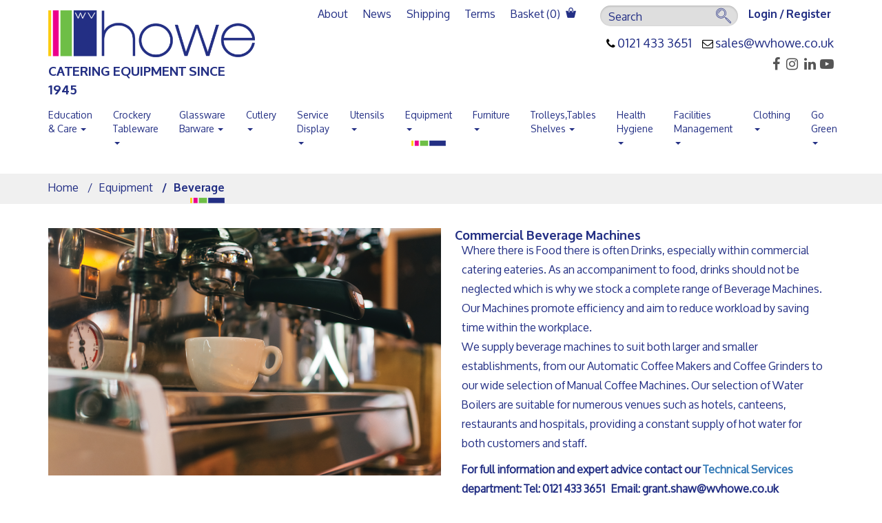

--- FILE ---
content_type: text/html; charset=utf-8
request_url: https://wvhowe.co.uk/products/equipment/beverage/
body_size: 295586
content:
<!DOCTYPE html>
<!--[if !IE]><!-->
<html lang="en-GB">
<!--<![endif]-->
<!--[if IE 6 ]><html lang="en-GB" class="ie ie6"><![endif]-->
<!--[if IE 7 ]><html lang="en-GB" class="ie ie7"><![endif]-->
<!--[if IE 8 ]><html lang="en-GB" class="ie ie8"><![endif]-->
<head>

    <base href="https://wvhowe.co.uk/"><!--[if lte IE 6]></base><![endif]-->

    <meta name="generator" content="SilverStripe - http://silverstripe.org" />
<meta http-equiv="Content-type" content="text/html; charset=utf-8" />
<meta name="description" content="commercial coffee machines  grinders urns and boilers Beverage Machines. Automatic Coffee Makers, Coffee Grinders and Manual Coffee Machines.  Water Boilers and urns for hotels, canteens, restaurants and hospitals, providing a constant supply of hot water for both customers and staff. 
" />
<meta property="og:title" content="Beverage" />
<meta property="og:type" content="website" />
<meta property="og:url" content="https://wvhowe.co.uk/products/equipment/beverage/" />
<link rel="image_src" href="http://wvhowe.co.uk/assets/Uploads/Beverage.png" type="image/png" />
<meta property="og:image" content="http://wvhowe.co.uk/assets/Uploads/Beverage.png" />
<meta property="og:image:secure_url" content="https://wvhowe.co.uk/assets/Uploads/Beverage.png" />
<meta property="og:image:type" content="image/png" />
<meta property="og:description" content="commercial coffee machines  grinders urns and boilers Beverage Machines. Automatic Coffee Makers, Coffee Grinders and Manual Coffee Machines.  Water Boilers and urns for hotels, canteens, restaurants and hospitals, providing a constant supply of hot water for both customers and staff." />
<meta property="og:site_name" content="W.V. Howe Limited" />
<meta property="og:locale" content="en_GB" />
<title>commercial coffee machines  grinders urns and boilers</title>
<meta name="keywords" content=" commercial catering, Beverage Machines,  Automatic Coffee Makers, Coffee Grinders, Manual Coffee Machines.  Water Boilers, urns,  hotels, canteens, restaurants, hospitals, " />

<meta name="twitter:title" content="Beverage">
<meta name="twitter:description" content="commercial coffee machines  grinders urns and boilers Beverage Machines. Automatic Coffee Makers, Coffee Grinders and Manual Coffee Machines.  Water Boilers and urns for hotels, canteens, restaurants and hospitals, providing a constant supply of hot water for both customers and staff.">

    <meta charset="utf-8">
    <meta http-equiv="Content-Type" content="text/html; charset=utf-8">
    <meta name="classification" content="Commercial">
    <meta name="robots" content="ALL">
    <meta name="distribution" content="Global">
    <meta name="rating" content="General">
    <meta name="copyright" content="W.V. Howe Limited">
    <meta name="author" content="Websyche.">
    <meta http-equiv="reply-to" content="sales@wvhowe.co.uk">

    <meta name="format-detection" content="telephone=no"/>
    <meta http-equiv="X-UA-Compatible" content="IE=edge">
    <meta name="viewport" content="width=device-width, initial-scale=1">
    <!-- The above 3 meta tags *must* come first in the head; any other head content must come *after* these tags -->

    <link rel="stylesheet" type="text/css" href="themes/wvhowe/dist/font-awesome/css/font-awesome.min.css"/>
    <link rel="stylesheet" type="text/css" href="themes/wvhowe/dist/fresco/css/fresco/fresco.css"/>
    <link rel="stylesheet" type="text/css" href="themes/wvhowe/dist/flaticons/flaticon.css"/>
    <link rel="stylesheet" type="text/css" href="themes/wvhowe/dist/slick/slick-theme.css"/>
    <link rel="stylesheet" type="text/css" href="themes/wvhowe/dist/slick/slick.css"/>
    <link rel="stylesheet" type="text/css" href="themes/wvhowe/dist/menu/jquery.smartmenus.bootstrap.css"/>
    <link href="themes/wvhowe/css/bootstrap.min.css" rel="stylesheet">
    <link rel="stylesheet" type="text/css" href="themes/wvhowe/css/style.css"/>
    <link rel="stylesheet" type="text/css" href="themes/wvhowe/css/media.css"/>

    <!-- HTML5 shim and Respond.js for IE8 support of HTML5 elements and media queries -->
    <!-- WARNING: Respond.js doesn't work if you view the page via file:// -->
    <!--[if lt IE 9]>
    <script src="https://oss.maxcdn.com/html5shiv/3.7.2/html5shiv.min.js"></script>
    <script src="https://oss.maxcdn.com/respond/1.4.2/respond.min.js"></script>
    <![endif]-->
    <!--[if lt IE 9]>
    <script src="https://cdnjs.cloudflare.com/ajax/libs/html5shiv/3.7.3/html5shiv-printshiv.min.js"></script>
    <script src="https://cdnjs.cloudflare.com/ajax/libs/livingston-css3-mediaqueries-js/1.0.0/css3-mediaqueries.min.js"></script>
    <![endif]-->




    <link rel="shortcut icon" href="themes/wvhowe/images/icons/favicon.ico" />
    <link rel="apple-touch-icon-precomposed" sizes="57x57" href="themes/wvhowe/images/icons/apple-touch-icon-57x57.png" />
    <link rel="apple-touch-icon-precomposed" sizes="114x114" href="themes/wvhowe/images/icons/apple-touch-icon-114x114.png" />
    <link rel="apple-touch-icon-precomposed" sizes="72x72" href="themes/wvhowe/images/icons/apple-touch-icon-72x72.png" />
    <link rel="apple-touch-icon-precomposed" sizes="144x144" href="themes/wvhowe/images/icons/apple-touch-icon-144x144.png" />
    <link rel="apple-touch-icon-precomposed" sizes="60x60" href="themes/wvhowe/images/icons/apple-touch-icon-60x60.png" />
    <link rel="apple-touch-icon-precomposed" sizes="120x120" href="themes/wvhowe/images/icons/apple-touch-icon-120x120.png" />
    <link rel="apple-touch-icon-precomposed" sizes="76x76" href="themes/wvhowe/images/icons/apple-touch-icon-76x76.png" />
    <link rel="apple-touch-icon-precomposed" sizes="152x152" href="themes/wvhowe/images/icons/apple-touch-icon-152x152.png" />
    <link rel="icon" type="image/png" href="themes/wvhowe/images/icons/favicon-196x196.png" sizes="196x196" />
    <link rel="icon" type="image/png" href="themes/wvhowe/images/icons/favicon-96x96.png" sizes="96x96" />
    <link rel="icon" type="image/png" href="themes/wvhowe/images/icons/favicon-32x32.png" sizes="32x32" />
    <link rel="icon" type="image/png" href="themes/wvhowe/images/icons/favicon-16x16.png" sizes="16x16" />
    <link rel="icon" type="image/png" href="themes/wvhowe/images/icons/favicon-128.png" sizes="128x128" />
    <meta name="application-name" content="W.V. Howe Limited"/>
    <meta name="msapplication-TileColor" content="#FFFFFF" />
    <meta name="msapplication-TileImage" content="themes/wvhowe/images/icons/mstile-144x144.png" />
    <meta name="msapplication-square70x70logo" content="themes/wvhowe/images/icons/mstile-70x70.png" />
    <meta name="msapplication-square150x150logo" content="themes/wvhowe/images/icons/mstile-150x150.png" />
    <meta name="msapplication-wide310x150logo" content="themes/wvhowe/images/icons/mstile-310x150.png" />
    <meta name="msapplication-square310x310logo" content="themes/wvhowe/images/icons/mstile-310x310.png" />


<link rel="stylesheet" type="text/css" href="/themes/wvhowe/css/custom.css?m=1757005506" />
<link rel="stylesheet" type="text/css" href="/framework/css/ConfirmedPasswordField.css?m=1498564096" />
</head>

<body class='ProductCategory'>



   <header>
    <div class="container">
        <div class="row clearfix">
            <div class="top_panel col-md-12">
                <div>
                    <div class="logo"> <a href="https://wvhowe.co.uk/" title="W.V. Howe Limited logo"> <img src="themes/wvhowe/img/logo.png" alt=""> <span> CATERING EQUIPMENT SINCE 1945</span> </a> </div>
                    <!-- /logo -->
                </div>
                <div>
                    <div class="toright_top">
                        <div class="toright_top_1lvl clearfix ">

                            <!-- /twitter_div -->

                            <div class="log_reg">
                              
                                  <a href="https://wvhowe.co.uk/Security/login"> <span class="desk_hidden"><span class="glyphicon glyphicon-user"></span></span> <span class="mobile_hidden">Login / Register</span> </a>

                              


                            </div>
                            <!-- /log_reg -->

                            <div class="mobile_search_button"> <span class="glyphicon glyphicon-search"></span> </div>
                            <!-- /mobile_search_button -->

                            <div class="search">
                                <div class="search_form">
                                    <form action="/products/search" method="GET">
                                        <input type="text" name="q" id="search_box" placeholder="Search" value=""/>
                                        <button type='submit'><span class="flaticon-search"></span></button>
                                    </form>
                                </div>
                                <!-- /search_form -->
                            </div>
                            <!-- /search -->

                            <div class="main_menu">
                                <nav class="navbar navbar-default">
                                    <!-- Brand and toggle get grouped for better mobile display -->
                                    <div class="navbar-header">
                                        <div class="menu_button navbar-toggle collapsed" data-toggle="collapse" data-target="#navbar-collapse-1"> <span class='toggle'><i></i> <i></i> <i></i></span> </div>
                                    </div>

                                    <!-- Collect the nav links, forms, and other content for toggling -->
                                    <div class="collapse navbar-collapse" id="navbar-collapse-1">
                                        <ul class="nav navbar-nav">

                                            

                                            <li  class="" ><a href="/about-us/" title="about">About</a></li>
                                            <li  class="" ><a href="/news/" title="new">News</a></li>
                                            <li  class="" ><a href="/shipping/" title="about">Shipping</a></li>
                                            <li  class="" ><a href="/terms-and-conditions/" title="about">Terms</a></li>

                                            

                                            <li><a href="/cart/">Basket (<i id="cartTotalQty">0</i>) <span class="flaticon-shopping-purse-icon"></span></a></li>
                                        </ul>
                                    </div>
                                    <!-- /.navbar-collapse -->
                                </nav>
                            </div>
                            <!-- /main_menu -->

                        </div>
                        <!-- /toright_top_1lvl -->

                        <div class="toright_top_2lvl mobile_hidden clearfix">
                            <div class="phone"> <i class="fa fa-phone" aria-hidden="true"></i> <a href="tel:0121 433 3651">0121 433 3651 </a>
&nbsp; &nbsp;
                                <i class="fa fa-envelope-o" aria-hidden="true"></i> <a href="mailto:sales@wvhowe.co.uk">sales@wvhowe.co.uk  </a>
                            </div>
                            <!-- /phone -->
                        </div>
                        <!-- /toright_top_2lvl -->

                        <div class="twitter_div">
                            
                                <a href="https://www.facebook.com/wvhowe" title="facebook" target="_blank"><span class="fa fa-facebook"></span></a>
                            
                            
                            
                                <a href="https://www.instagram.com/wvhowe/" title="instagram" target="_blank"><span class="fa fa-instagram"></span></a>
                            
                            
                                <a href="https://www.linkedin.com/company/w-v-howe-limited/" title="linkedin" target="_blank"><span class="fa fa-linkedin"></span></a>
                            
                            
                                <a href="https://www.youtube.com/@WVHoweCateringEquipment" title="youtube" target="_blank"><span class="fa fa-youtube-play"></span></a>
                            


                        </div>
                    </div>
                    <!-- /toright_top -->

                </div>
            </div>
            <!-- /top_panel -->
            <div class="clearfix"></div>

            <!-- ========================================================================================== -->

            
            <div class="category_menu">

                <!-- Navbar -->
                <div class="navbar navbar-default" role="navigation">
                    <div class="navbar-header">
                        <button type="button" class="navbar-toggle" data-toggle="collapse" data-target="#navbar-collapse-2"> <span class="sr-only">Toggle navigation</span> <span class="icon-bar"></span> <span class="icon-bar"></span> <span class="icon-bar"></span> </button>
                        <a class="navbar-brand desk_hidden" href="/products/equipment/beverage/#" id="categoryMenuLabel">Category menu</a> </div>
                    <div class="navbar-collapse collapse" id="navbar-collapse-2">

                        <!-- Left nav -->
                        <ul class="nav navbar-nav">


                            

                                



                                <li  class="   has_child " >
                                    
                                        <a href="/products/education-and-care/" title="Education &amp; Care">Education &amp; Care <span class="caret"></span></a>
                                        <ul class="dropdown-menu">
                                            

                                                <li  class="   has_child " >
                                                    
                                                        <a href="/products/education-and-care/melamine/" title="Melamine">Melamine <span class="caret"></span></a>
                                                        <ul class="dropdown-menu">
                                                            
                                                            <li  class="">
                                                                <a href="/products/education-and-care/melamine/premium-white/" title="Premium White" class="hasLink">Premium White</a>
                                                            </li>
                                                            
                                                            <li  class="">
                                                                <a href="/products/education-and-care/melamine/economy-white/" title="Economy White" class="hasLink">Economy White</a>
                                                            </li>
                                                            
                                                            <li  class="">
                                                                <a href="/products/education-and-care/melamine/spanish-tile-and-caribbean-block/" title="Spanish Tile &amp; Caribbean Block" class="hasLink">Spanish Tile &amp; Caribbean Block</a>
                                                            </li>
                                                            
                                                            <li  class="">
                                                                <a href="/products/education-and-care/melamine/valencia/" title="Valencia" class="hasLink">Valencia</a>
                                                            </li>
                                                            
                                                            <li  class="">
                                                                <a href="/products/education-and-care/melamine/mingle/" title="Mingle" class="hasLink">Mingle</a>
                                                            </li>
                                                            
                                                        </ul>
                                                    
                                               </li>

                                            

                                                <li  class="  " >
                                                    
                                                     <a href="/products/education-and-care/care-sector/" title="Care Sector">Care Sector</a>
                                                    
                                               </li>

                                            

                                                <li  class="   has_child " >
                                                    
                                                        <a href="/products/education-and-care/polycarbonate-tableware/" title="Polycarbonate and Polypropylene">Polycarbonate and Polypropylene <span class="caret"></span></a>
                                                        <ul class="dropdown-menu">
                                                            
                                                            <li  class="">
                                                                <a href="/products/education-and-care/polycarbonate-tableware/bowls-and-dishes/" title="Bowls &amp; Dishes" class="hasLink">Bowls &amp; Dishes</a>
                                                            </li>
                                                            
                                                            <li  class="">
                                                                <a href="/products/education-and-care/polycarbonate-tableware/copolyester/" title="Copolyester" class="hasLink">Copolyester</a>
                                                            </li>
                                                            
                                                            <li  class="">
                                                                <a href="/products/education-and-care/polycarbonate-tableware/cups-and-saucers/" title="Cups &amp; Saucers" class="hasLink">Cups &amp; Saucers</a>
                                                            </li>
                                                            
                                                            <li  class="">
                                                                <a href="/products/education-and-care/polycarbonate-tableware/cutlery-and-utensils/" title="Cutlery &amp; Utensils" class="hasLink">Cutlery &amp; Utensils</a>
                                                            </li>
                                                            
                                                            <li  class="">
                                                                <a href="/products/education-and-care/polycarbonate-tableware/jugs-and-tumblers/" title="Jugs &amp; Tumblers" class="hasLink">Jugs &amp; Tumblers</a>
                                                            </li>
                                                            
                                                            <li  class="">
                                                                <a href="/products/education-and-care/polycarbonate-tableware/plates/" title="Plates" class="hasLink">Plates</a>
                                                            </li>
                                                            
                                                            <li  class="">
                                                                <a href="/products/education-and-care/polycarbonate-tableware/trays/" title="Trays" class="hasLink">Trays</a>
                                                            </li>
                                                            
                                                            <li  class="">
                                                                <a href="/products/education-and-care/polycarbonate-tableware/new-duo/" title="New Duo" class="hasLink">New Duo</a>
                                                            </li>
                                                            
                                                            <li  class="">
                                                                <a href="/products/education-and-care/polycarbonate-tableware/patterned/" title="Patterned" class="hasLink">Patterned</a>
                                                            </li>
                                                            
                                                            <li  class="">
                                                                <a href="/products/education-and-care/polycarbonate-tableware/eco-to-go-food-containers/" title="Eco to Go Food Containers" class="hasLink">Eco to Go Food Containers</a>
                                                            </li>
                                                            
                                                            <li  class="">
                                                                <a href="/products/education-and-care/polycarbonate-tableware/eco-to-go-food-containers-2/" title="Harfield Premium Plates &amp; Bowls" class="hasLink">Harfield Premium Plates &amp; Bowls</a>
                                                            </li>
                                                            
                                                        </ul>
                                                    
                                               </li>

                                            

                                                <li  class="   has_child " >
                                                    
                                                        <a href="/products/education-and-care/stainless-steel-cutlery/" title="Stainless Steel Cutlery">Stainless Steel Cutlery <span class="caret"></span></a>
                                                        <ul class="dropdown-menu">
                                                            
                                                            <li  class="">
                                                                <a href="/products/education-and-care/stainless-steel-cutlery/francesca-3/" title="Francesca" class="hasLink">Francesca</a>
                                                            </li>
                                                            
                                                            <li  class="">
                                                                <a href="/products/education-and-care/stainless-steel-cutlery/britannia-3/" title="Britannia" class="hasLink">Britannia</a>
                                                            </li>
                                                            
                                                        </ul>
                                                    
                                               </li>

                                            

                                                <li  class="   has_child " >
                                                    
                                                        <a href="/products/education-and-care/serving-trays/" title="Serving Trays">Serving Trays <span class="caret"></span></a>
                                                        <ul class="dropdown-menu">
                                                            
                                                            <li  class="">
                                                                <a href="/products/education-and-care/serving-trays/standard-fast-food-trays/" title="Standard Fast Food Trays" class="hasLink">Standard Fast Food Trays</a>
                                                            </li>
                                                            
                                                            <li  class="">
                                                                <a href="/products/education-and-care/serving-trays/non-slip-trays/" title="Non-Slip Trays" class="hasLink">Non-Slip Trays</a>
                                                            </li>
                                                            
                                                        </ul>
                                                    
                                               </li>

                                            

                                                <li  class="   has_child " >
                                                    
                                                        <a href="/products/education-and-care/equipment-and-utensils/" title="Equipment &amp; Utensils">Equipment &amp; Utensils <span class="caret"></span></a>
                                                        <ul class="dropdown-menu">
                                                            
                                                            <li  class="">
                                                                <a href="/products/education-and-care/equipment-and-utensils/aluminium-bakeware/" title="Aluminium Bakeware" class="hasLink">Aluminium Bakeware</a>
                                                            </li>
                                                            
                                                            <li  class="">
                                                                <a href="/products/education-and-care/equipment-and-utensils/warewashing-3/" title="Warewashing" class="hasLink">Warewashing</a>
                                                            </li>
                                                            
                                                            <li  class="">
                                                                <a href="/products/education-and-care/equipment-and-utensils/gastronorm-containers-and-lids-2/" title="Gastronorm Containers &amp; Lids" class="hasLink">Gastronorm Containers &amp; Lids</a>
                                                            </li>
                                                            
                                                        </ul>
                                                    
                                               </li>

                                            

                                                <li  class="   has_child " >
                                                    
                                                        <a href="/products/education-and-care/service-and-display/" title="Service &amp; Display">Service &amp; Display <span class="caret"></span></a>
                                                        <ul class="dropdown-menu">
                                                            
                                                            <li  class="">
                                                                <a href="/products/education-and-care/service-and-display/baskets-and-risers/" title="Baskets and Risers" class="hasLink">Baskets and Risers</a>
                                                            </li>
                                                            
                                                            <li  class="">
                                                                <a href="/products/education-and-care/service-and-display/ceramic-dishes/" title="Ceramic Dishes" class="hasLink">Ceramic Dishes</a>
                                                            </li>
                                                            
                                                            <li  class="">
                                                                <a href="/products/education-and-care/service-and-display/harfield-coloured-gastronorms/" title="Harfield Coloured Gastronorms" class="hasLink">Harfield Coloured Gastronorms</a>
                                                            </li>
                                                            
                                                            <li  class="">
                                                                <a href="/products/education-and-care/service-and-display/covered-trays-and-jars-3/" title="Covered Trays &amp; Jars" class="hasLink">Covered Trays &amp; Jars</a>
                                                            </li>
                                                            
                                                            <li  class="">
                                                                <a href="/products/education-and-care/service-and-display/white-melamine-gastronorms-2/" title="White Melamine Gastronorms" class="hasLink">White Melamine Gastronorms</a>
                                                            </li>
                                                            
                                                            <li  class="">
                                                                <a href="/products/education-and-care/service-and-display/coloured-serving-utensils/" title="Coloured Serving Utensils" class="hasLink">Coloured Serving Utensils</a>
                                                            </li>
                                                            
                                                            <li  class="">
                                                                <a href="/products/education-and-care/service-and-display/platters/" title="Platters" class="hasLink">Platters</a>
                                                            </li>
                                                            
                                                        </ul>
                                                    
                                               </li>

                                            

                                                <li  class="   has_child " >
                                                    
                                                        <a href="/products/education-and-care/biopak-it-doesnt-cost-the-earth/" title="Biopak - It Doesn&#039;t Cost The Earth">Biopak - It Doesn&#039;t Cost The Earth <span class="caret"></span></a>
                                                        <ul class="dropdown-menu">
                                                            
                                                            <li  class="">
                                                                <a href="/products/education-and-care/biopak-it-doesnt-cost-the-earth/bioboard/" title="Bioboard" class="hasLink">Bioboard</a>
                                                            </li>
                                                            
                                                            <li  class="">
                                                                <a href="/products/education-and-care/biopak-it-doesnt-cost-the-earth/biocane/" title="Biocane" class="hasLink">Biocane</a>
                                                            </li>
                                                            
                                                            <li  class="">
                                                                <a href="/products/education-and-care/biopak-it-doesnt-cost-the-earth/woodware-and-paperware/" title="Woodware &amp; Paperware" class="hasLink">Woodware &amp; Paperware</a>
                                                            </li>
                                                            
                                                            <li  class="">
                                                                <a href="/products/education-and-care/biopak-it-doesnt-cost-the-earth/hot-paper-cups/" title="Hot Paper Cups" class="hasLink">Hot Paper Cups</a>
                                                            </li>
                                                            
                                                        </ul>
                                                    
                                               </li>

                                            

                                        </ul>
                                    


                                </li>
                                

                            

                                



                                <li  class="   has_child " >
                                    
                                        <a href="/products/crockery-tableware/" title="Crockery    Tableware">Crockery    Tableware <span class="caret"></span></a>
                                        <ul class="dropdown-menu">
                                            

                                                <li  class="   has_child " >
                                                    
                                                        <a href="/products/crockery-tableware/wv-howe/" title="WV Howe ">WV Howe  <span class="caret"></span></a>
                                                        <ul class="dropdown-menu">
                                                            
                                                            <li  class="">
                                                                <a href="/products/crockery-tableware/wv-howe/mimosa-white/" title="Mimosa White" class="hasLink">Mimosa White</a>
                                                            </li>
                                                            
                                                            <li  class="">
                                                                <a href="/products/crockery-tableware/wv-howe/simply-white/" title="Simply White" class="hasLink">Simply White</a>
                                                            </li>
                                                            
                                                            <li  class="">
                                                                <a href="/products/crockery-tableware/wv-howe/unclassified/" title="Various Brands" class="hasLink">Various Brands</a>
                                                            </li>
                                                            
                                                        </ul>
                                                    
                                               </li>

                                            

                                                <li  class="   has_child " >
                                                    
                                                        <a href="/products/crockery-tableware/churchill-whiteware/" title="Churchill Whiteware ">Churchill Whiteware  <span class="caret"></span></a>
                                                        <ul class="dropdown-menu">
                                                            
                                                            <li  class="">
                                                                <a href="/products/crockery-tableware/churchill-whiteware/bamboo/" title="Bamboo" class="hasLink">Bamboo</a>
                                                            </li>
                                                            
                                                            <li  class="">
                                                                <a href="/products/crockery-tableware/churchill-whiteware/chateau/" title="Chateau" class="hasLink">Chateau</a>
                                                            </li>
                                                            
                                                            <li  class="">
                                                                <a href="/products/crockery-tableware/churchill-whiteware/orbit/" title="Orbit" class="hasLink">Orbit</a>
                                                            </li>
                                                            
                                                            <li  class="">
                                                                <a href="/products/crockery-tableware/churchill-whiteware/plain-white/" title="Plain White" class="hasLink">Plain White</a>
                                                            </li>
                                                            
                                                            <li  class="">
                                                                <a href="/products/crockery-tableware/churchill-whiteware/profile/" title="Profile" class="hasLink">Profile</a>
                                                            </li>
                                                            
                                                            <li  class="">
                                                                <a href="/products/crockery-tableware/churchill-whiteware/snack-attack/" title="Snack Attack" class="hasLink">Snack Attack</a>
                                                            </li>
                                                            
                                                            <li  class="">
                                                                <a href="/products/crockery-tableware/churchill-whiteware/ultimo/" title="Ultimo" class="hasLink">Ultimo</a>
                                                            </li>
                                                            
                                                            <li  class="">
                                                                <a href="/products/crockery-tableware/churchill-whiteware/voyager/" title="Voyager" class="hasLink">Voyager</a>
                                                            </li>
                                                            
                                                            <li  class="">
                                                                <a href="/products/crockery-tableware/churchill-whiteware/x-squared/" title="X-Squared" class="hasLink">X-Squared</a>
                                                            </li>
                                                            
                                                        </ul>
                                                    
                                               </li>

                                            

                                                <li  class="   has_child " >
                                                    
                                                        <a href="/products/crockery-tableware/churchill-decorated/" title="Churchill Decorated ">Churchill Decorated  <span class="caret"></span></a>
                                                        <ul class="dropdown-menu">
                                                            
                                                            <li  class="">
                                                                <a href="/products/crockery-tableware/churchill-decorated/stonecast/" title="Stonecast" class="hasLink">Stonecast</a>
                                                            </li>
                                                            
                                                            <li  class="">
                                                                <a href="/products/crockery-tableware/churchill-decorated/studio-prints/" title="Studio Prints" class="hasLink">Studio Prints</a>
                                                            </li>
                                                            
                                                            <li  class="">
                                                                <a href="/products/crockery-tableware/churchill-decorated/vintage-prints/" title="Vintage Prints" class="hasLink">Vintage Prints</a>
                                                            </li>
                                                            
                                                        </ul>
                                                    
                                               </li>

                                            

                                                <li  class="   has_child " >
                                                    
                                                        <a href="/products/crockery-tableware/churchill-alchemy/" title="Churchill Alchemy">Churchill Alchemy <span class="caret"></span></a>
                                                        <ul class="dropdown-menu">
                                                            
                                                            <li  class="">
                                                                <a href="/products/crockery-tableware/churchill-alchemy/ambience/" title="Ambience" class="hasLink">Ambience</a>
                                                            </li>
                                                            
                                                            <li  class="">
                                                                <a href="/products/crockery-tableware/churchill-alchemy/atlantic/" title="Atlantic" class="hasLink">Atlantic</a>
                                                            </li>
                                                            
                                                            <li  class="">
                                                                <a href="/products/crockery-tableware/churchill-alchemy/white/" title="White" class="hasLink">White</a>
                                                            </li>
                                                            
                                                        </ul>
                                                    
                                               </li>

                                            

                                                <li  class="   has_child " >
                                                    
                                                        <a href="/products/crockery-tableware/steelite/" title="Steelite">Steelite <span class="caret"></span></a>
                                                        <ul class="dropdown-menu">
                                                            
                                                            <li  class="">
                                                                <a href="/products/crockery-tableware/steelite/monaco-white/" title="Monaco White" class="hasLink">Monaco White</a>
                                                            </li>
                                                            
                                                            <li  class="">
                                                                <a href="/products/crockery-tableware/steelite/sheer/" title="Sheer" class="hasLink">Sheer</a>
                                                            </li>
                                                            
                                                            <li  class="">
                                                                <a href="/products/crockery-tableware/steelite/simplicity/" title="Simplicity" class="hasLink">Simplicity</a>
                                                            </li>
                                                            
                                                        </ul>
                                                    
                                               </li>

                                            

                                                <li  class="   has_child " >
                                                    
                                                        <a href="/products/crockery-tableware/utopia/" title="Utopia">Utopia <span class="caret"></span></a>
                                                        <ul class="dropdown-menu">
                                                            
                                                            <li  class="">
                                                                <a href="/products/crockery-tableware/utopia/eagle-enamel/" title="Eagle Enamel" class="hasLink">Eagle Enamel</a>
                                                            </li>
                                                            
                                                            <li  class="">
                                                                <a href="/products/crockery-tableware/utopia/kyoto/" title="Kyoto" class="hasLink">Kyoto</a>
                                                            </li>
                                                            
                                                            <li  class="">
                                                                <a href="/products/crockery-tableware/utopia/noir/" title="Noir" class="hasLink">Noir</a>
                                                            </li>
                                                            
                                                            <li  class="">
                                                                <a href="/products/crockery-tableware/utopia/tribeca/" title="Tribeca" class="hasLink">Tribeca</a>
                                                            </li>
                                                            
                                                        </ul>
                                                    
                                               </li>

                                            

                                                <li  class="   has_child " >
                                                    
                                                        <a href="/products/crockery-tableware/arcoroc/" title="Arcoroc">Arcoroc <span class="caret"></span></a>
                                                        <ul class="dropdown-menu">
                                                            
                                                            <li  class="">
                                                                <a href="/products/crockery-tableware/arcoroc/restaurant-white/" title="Restaurant White" class="hasLink">Restaurant White</a>
                                                            </li>
                                                            
                                                        </ul>
                                                    
                                               </li>

                                            

                                                <li  class="   has_child " >
                                                    
                                                        <a href="/products/crockery-tableware/elia/" title="Elia">Elia <span class="caret"></span></a>
                                                        <ul class="dropdown-menu">
                                                            
                                                            <li  class="">
                                                                <a href="/products/crockery-tableware/elia/glacier/" title="Glacier" class="hasLink">Glacier</a>
                                                            </li>
                                                            
                                                        </ul>
                                                    
                                               </li>

                                            

                                                <li  class="   has_child " >
                                                    
                                                        <a href="/products/crockery-tableware/porcelite/" title="Porcelite">Porcelite <span class="caret"></span></a>
                                                        <ul class="dropdown-menu">
                                                            
                                                            <li  class="">
                                                                <a href="/products/crockery-tableware/porcelite/seasons/" title="Seasons" class="hasLink">Seasons</a>
                                                            </li>
                                                            
                                                            <li  class="">
                                                                <a href="/products/crockery-tableware/porcelite/evolve/" title="Evolve" class="hasLink">Evolve</a>
                                                            </li>
                                                            
                                                        </ul>
                                                    
                                               </li>

                                            

                                        </ul>
                                    


                                </li>
                                

                            

                                



                                <li  class="   has_child " >
                                    
                                        <a href="/products/glassware-and-barware/" title="Glassware  Barware">Glassware  Barware <span class="caret"></span></a>
                                        <ul class="dropdown-menu">
                                            

                                                <li  class="   has_child " >
                                                    
                                                        <a href="/products/glassware-and-barware/wine-glasses/" title="Wine Glasses">Wine Glasses <span class="caret"></span></a>
                                                        <ul class="dropdown-menu">
                                                            
                                                            <li  class="">
                                                                <a href="/products/glassware-and-barware/wine-glasses/cabernet/" title="Cabernet" class="hasLink">Cabernet</a>
                                                            </li>
                                                            
                                                            <li  class="">
                                                                <a href="/products/glassware-and-barware/wine-glasses/princesa/" title="Princesa" class="hasLink">Princesa</a>
                                                            </li>
                                                            
                                                            <li  class="">
                                                                <a href="/products/glassware-and-barware/wine-glasses/toughened-saxon/" title="Toughened Saxon" class="hasLink">Toughened Saxon</a>
                                                            </li>
                                                            
                                                            <li  class="">
                                                                <a href="/products/glassware-and-barware/wine-glasses/imperial/" title="Imperial" class="hasLink">Imperial</a>
                                                            </li>
                                                            
                                                            <li  class="">
                                                                <a href="/products/glassware-and-barware/wine-glasses/nude-reserva/" title="Reserva" class="hasLink">Reserva</a>
                                                            </li>
                                                            
                                                            <li  class="">
                                                                <a href="/products/glassware-and-barware/wine-glasses/polycarbonate/" title="Polycarbonate wine glasses" class="hasLink">Polycarbonate wine glasses</a>
                                                            </li>
                                                            
                                                        </ul>
                                                    
                                               </li>

                                            

                                                <li  class="   has_child " >
                                                    
                                                        <a href="/products/glassware-and-barware/beer-glasses/" title="Beer Glasses">Beer Glasses <span class="caret"></span></a>
                                                        <ul class="dropdown-menu">
                                                            
                                                            <li  class="">
                                                                <a href="/products/glassware-and-barware/beer-glasses/dimple/" title="Dimple" class="hasLink">Dimple</a>
                                                            </li>
                                                            
                                                            <li  class="">
                                                                <a href="/products/glassware-and-barware/beer-glasses/martigues-pilsner/" title="Martigues Pilsner" class="hasLink">Martigues Pilsner</a>
                                                            </li>
                                                            
                                                            <li  class="">
                                                                <a href="/products/glassware-and-barware/beer-glasses/nonik/" title="Nonik" class="hasLink">Nonik</a>
                                                            </li>
                                                            
                                                            <li  class="">
                                                                <a href="/products/glassware-and-barware/beer-glasses/tulip/" title="Tulip" class="hasLink">Tulip</a>
                                                            </li>
                                                            
                                                            <li  class="">
                                                                <a href="/products/glassware-and-barware/beer-glasses/polycarbonate/" title="Polycarbonate beer glasses" class="hasLink">Polycarbonate beer glasses</a>
                                                            </li>
                                                            
                                                            <li  class="">
                                                                <a href="/products/glassware-and-barware/beer-glasses/branded-2/" title="Branded" class="hasLink">Branded</a>
                                                            </li>
                                                            
                                                        </ul>
                                                    
                                               </li>

                                            

                                                <li  class="   has_child " >
                                                    
                                                        <a href="/products/glassware-and-barware/tumblers/" title="Tumblers">Tumblers <span class="caret"></span></a>
                                                        <ul class="dropdown-menu">
                                                            
                                                            <li  class="">
                                                                <a href="/products/glassware-and-barware/tumblers/hi-ball/" title="Hi-Ball" class="hasLink">Hi-Ball</a>
                                                            </li>
                                                            
                                                            <li  class="">
                                                                <a href="/products/glassware-and-barware/tumblers/polycarbonate/" title="Polycarbonate" class="hasLink">Polycarbonate</a>
                                                            </li>
                                                            
                                                            <li  class="">
                                                                <a href="/products/glassware-and-barware/tumblers/centra/" title="Centra" class="hasLink">Centra</a>
                                                            </li>
                                                            
                                                            <li  class="">
                                                                <a href="/products/glassware-and-barware/tumblers/caledonian/" title="Caledonian" class="hasLink">Caledonian</a>
                                                            </li>
                                                            
                                                            <li  class="">
                                                                <a href="/products/glassware-and-barware/tumblers/casablanca/" title="Casablanca" class="hasLink">Casablanca</a>
                                                            </li>
                                                            
                                                            <li  class="">
                                                                <a href="/products/glassware-and-barware/tumblers/symphony/" title="Symphony" class="hasLink">Symphony</a>
                                                            </li>
                                                            
                                                            <li  class="">
                                                                <a href="/products/glassware-and-barware/tumblers/grande/" title="Grande" class="hasLink">Grande</a>
                                                            </li>
                                                            
                                                            <li  class="">
                                                                <a href="/products/glassware-and-barware/tumblers/timeless-vintage/" title="Timeless Vintage" class="hasLink">Timeless Vintage</a>
                                                            </li>
                                                            
                                                            <li  class="">
                                                                <a href="/products/glassware-and-barware/tumblers/diante/" title="Dante" class="hasLink">Dante</a>
                                                            </li>
                                                            
                                                            <li  class="">
                                                                <a href="/products/glassware-and-barware/tumblers/diablo/" title="Diablo" class="hasLink">Diablo</a>
                                                            </li>
                                                            
                                                        </ul>
                                                    
                                               </li>

                                            

                                                <li  class="   has_child " >
                                                    
                                                        <a href="/products/glassware-and-barware/speciality-glassware/" title="Speciality Glassware">Speciality Glassware <span class="caret"></span></a>
                                                        <ul class="dropdown-menu">
                                                            
                                                            <li  class="">
                                                                <a href="/products/glassware-and-barware/speciality-glassware/brandy/" title="Brandy" class="hasLink">Brandy</a>
                                                            </li>
                                                            
                                                            <li  class="">
                                                                <a href="/products/glassware-and-barware/speciality-glassware/whiskey/" title="Whisky" class="hasLink">Whisky</a>
                                                            </li>
                                                            
                                                            <li  class="">
                                                                <a href="/products/glassware-and-barware/speciality-glassware/shot/" title="Shot" class="hasLink">Shot</a>
                                                            </li>
                                                            
                                                            <li  class="">
                                                                <a href="/products/glassware-and-barware/speciality-glassware/gin/" title="Gin" class="hasLink">Gin</a>
                                                            </li>
                                                            
                                                            <li  class="">
                                                                <a href="/products/glassware-and-barware/speciality-glassware/milkshakesdeserts/" title="Milkshakes/Desserts" class="hasLink">Milkshakes/Desserts</a>
                                                            </li>
                                                            
                                                            <li  class="">
                                                                <a href="/products/glassware-and-barware/speciality-glassware/polycarbonate/" title="Polycarbonate" class="hasLink">Polycarbonate</a>
                                                            </li>
                                                            
                                                            <li  class="">
                                                                <a href="/products/glassware-and-barware/speciality-glassware/cocktail-2/" title="Cocktail" class="hasLink">Cocktail</a>
                                                            </li>
                                                            
                                                            <li  class="">
                                                                <a href="/products/glassware-and-barware/speciality-glassware/hot-drinks-2/" title="Hot Drinks" class="hasLink">Hot Drinks</a>
                                                            </li>
                                                            
                                                        </ul>
                                                    
                                               </li>

                                            

                                                <li  class="   has_child " >
                                                    
                                                        <a href="/products/glassware-and-barware/jugs-carafes-and-decanters/" title="Jugs, Carafes &amp; Decanters">Jugs, Carafes &amp; Decanters <span class="caret"></span></a>
                                                        <ul class="dropdown-menu">
                                                            
                                                            <li  class="">
                                                                <a href="/products/glassware-and-barware/jugs-carafes-and-decanters/glass-jugs/" title="Glass Jugs" class="hasLink">Glass Jugs</a>
                                                            </li>
                                                            
                                                            <li  class="">
                                                                <a href="/products/glassware-and-barware/jugs-carafes-and-decanters/plastic-jugs/" title="Plastic Jugs" class="hasLink">Plastic Jugs</a>
                                                            </li>
                                                            
                                                            <li  class="">
                                                                <a href="/products/glassware-and-barware/jugs-carafes-and-decanters/carafes-and-decanters/" title="Carafes &amp; Decanters" class="hasLink">Carafes &amp; Decanters</a>
                                                            </li>
                                                            
                                                            <li  class="">
                                                                <a href="/products/glassware-and-barware/jugs-carafes-and-decanters/decanters/" title="Decanters" class="hasLink">Decanters</a>
                                                            </li>
                                                            
                                                            <li  class="">
                                                                <a href="/products/glassware-and-barware/jugs-carafes-and-decanters/swing-bottles/" title="Glass Bottles" class="hasLink">Glass Bottles</a>
                                                            </li>
                                                            
                                                        </ul>
                                                    
                                               </li>

                                            

                                                <li  class="   has_child " >
                                                    
                                                        <a href="/products/glassware-and-barware/barware/" title="Barware">Barware <span class="caret"></span></a>
                                                        <ul class="dropdown-menu">
                                                            
                                                            <li  class="">
                                                                <a href="/products/glassware-and-barware/barware/cocktail-shakers/" title="Cocktail Equipment" class="hasLink">Cocktail Equipment</a>
                                                            </li>
                                                            
                                                            <li  class="">
                                                                <a href="/products/glassware-and-barware/barware/brackets-and-measures/" title="Brackets &amp; Measures" class="hasLink">Brackets &amp; Measures</a>
                                                            </li>
                                                            
                                                            <li  class="">
                                                                <a href="/products/glassware-and-barware/barware/pourers-and-storers/" title="Pourers &amp; Storers" class="hasLink">Pourers &amp; Storers</a>
                                                            </li>
                                                            
                                                            <li  class="">
                                                                <a href="/products/glassware-and-barware/barware/wine-coolers/" title="Wine Coolers" class="hasLink">Wine Coolers</a>
                                                            </li>
                                                            
                                                            <li  class="">
                                                                <a href="/products/glassware-and-barware/barware/tongs-and-scoops/" title="Tongs &amp; Scoops" class="hasLink">Tongs &amp; Scoops</a>
                                                            </li>
                                                            
                                                            <li  class="">
                                                                <a href="/products/glassware-and-barware/barware/bottle-openers/" title="Bottle Openers" class="hasLink">Bottle Openers</a>
                                                            </li>
                                                            
                                                            <li  class="">
                                                                <a href="/products/glassware-and-barware/barware/bar-accessories/" title="Bar Accessories" class="hasLink">Bar Accessories</a>
                                                            </li>
                                                            
                                                            <li  class="">
                                                                <a href="/products/glassware-and-barware/barware/bottle-bins/" title="Bottle Bins" class="hasLink">Bottle Bins</a>
                                                            </li>
                                                            
                                                            <li  class="">
                                                                <a href="/products/glassware-and-barware/barware/bar-blenders/" title="Bar Blenders" class="hasLink">Bar Blenders</a>
                                                            </li>
                                                            
                                                        </ul>
                                                    
                                               </li>

                                            

                                        </ul>
                                    


                                </li>
                                

                            

                                



                                <li  class="   has_child " >
                                    
                                        <a href="/products/cutlery/" title="Cutlery">Cutlery <span class="caret"></span></a>
                                        <ul class="dropdown-menu">
                                            

                                                <li  class="   has_child " >
                                                    
                                                        <a href="/products/cutlery/wv-howe/" title="WV Howe">WV Howe <span class="caret"></span></a>
                                                        <ul class="dropdown-menu">
                                                            
                                                            <li  class="">
                                                                <a href="/products/cutlery/wv-howe/britannia/" title="Britannia" class="hasLink">Britannia</a>
                                                            </li>
                                                            
                                                            <li  class="">
                                                                <a href="/products/cutlery/wv-howe/steak-knives/" title="Steak Knives" class="hasLink">Steak Knives</a>
                                                            </li>
                                                            
                                                            <li  class="">
                                                                <a href="/products/cutlery/wv-howe/windsor/" title="Windsor" class="hasLink">Windsor</a>
                                                            </li>
                                                            
                                                        </ul>
                                                    
                                               </li>

                                            

                                                <li  class="   has_child " >
                                                    
                                                        <a href="/products/cutlery/churchill/" title="Churchill">Churchill <span class="caret"></span></a>
                                                        <ul class="dropdown-menu">
                                                            
                                                            <li  class="">
                                                                <a href="/products/cutlery/churchill/bali/" title="Bali" class="hasLink">Bali</a>
                                                            </li>
                                                            
                                                        </ul>
                                                    
                                               </li>

                                            

                                                <li  class="   has_child " >
                                                    
                                                        <a href="/products/cutlery/elia/" title="Elia">Elia <span class="caret"></span></a>
                                                        <ul class="dropdown-menu">
                                                            
                                                            <li  class="">
                                                                <a href="/products/cutlery/elia/cosmo/" title="Cosmo" class="hasLink">Cosmo</a>
                                                            </li>
                                                            
                                                            <li  class="">
                                                                <a href="/products/cutlery/elia/halo/" title="Halo" class="hasLink">Halo</a>
                                                            </li>
                                                            
                                                            <li  class="">
                                                                <a href="/products/cutlery/elia/sienna/" title="Sienna" class="hasLink">Sienna</a>
                                                            </li>
                                                            
                                                            <li  class="">
                                                                <a href="/products/cutlery/elia/zephyr/" title="Zephyr" class="hasLink">Zephyr</a>
                                                            </li>
                                                            
                                                            <li  class="">
                                                                <a href="/products/cutlery/elia/premara/" title="Premara" class="hasLink">Premara</a>
                                                            </li>
                                                            
                                                            <li  class="">
                                                                <a href="/products/cutlery/elia/leila/" title="Leila" class="hasLink">Leila</a>
                                                            </li>
                                                            
                                                            <li  class="">
                                                                <a href="/products/cutlery/elia/lavino/" title="Lavino" class="hasLink">Lavino</a>
                                                            </li>
                                                            
                                                            <li  class="">
                                                                <a href="/products/cutlery/elia/meridia/" title="Meridia" class="hasLink">Meridia</a>
                                                            </li>
                                                            
                                                            <li  class="">
                                                                <a href="/products/cutlery/elia/reed/" title="Reed" class="hasLink">Reed</a>
                                                            </li>
                                                            
                                                        </ul>
                                                    
                                               </li>

                                            

                                                <li  class="   has_child " >
                                                    
                                                        <a href="/products/cutlery/amefa/" title="Amefa">Amefa <span class="caret"></span></a>
                                                        <ul class="dropdown-menu">
                                                            
                                                            <li  class="">
                                                                <a href="/products/cutlery/amefa/phoenix/" title="Phoenix" class="hasLink">Phoenix</a>
                                                            </li>
                                                            
                                                            <li  class="">
                                                                <a href="/products/cutlery/amefa/phoenix-2/" title="Metropole" class="hasLink">Metropole</a>
                                                            </li>
                                                            
                                                            <li  class="">
                                                                <a href="/products/cutlery/amefa/oxford/" title="Oxford" class="hasLink">Oxford</a>
                                                            </li>
                                                            
                                                            <li  class="">
                                                                <a href="/products/cutlery/amefa/moderno/" title="Moderno" class="hasLink">Moderno</a>
                                                            </li>
                                                            
                                                        </ul>
                                                    
                                               </li>

                                            

                                                <li  class="   has_child " >
                                                    
                                                        <a href="/products/cutlery/sunnex/" title="Sunnex">Sunnex <span class="caret"></span></a>
                                                        <ul class="dropdown-menu">
                                                            
                                                            <li  class="">
                                                                <a href="/products/cutlery/sunnex/oslo/" title="Oslo" class="hasLink">Oslo</a>
                                                            </li>
                                                            
                                                            <li  class="">
                                                                <a href="/products/cutlery/sunnex/rio/" title="Rio" class="hasLink">Rio</a>
                                                            </li>
                                                            
                                                        </ul>
                                                    
                                               </li>

                                            

                                                <li  class="   has_child " >
                                                    
                                                        <a href="/products/cutlery/parish-patterns/" title=" Parish Patterns"> Parish Patterns <span class="caret"></span></a>
                                                        <ul class="dropdown-menu">
                                                            
                                                            <li  class="">
                                                                <a href="/products/cutlery/parish-patterns/bead/" title="Bead" class="hasLink">Bead</a>
                                                            </li>
                                                            
                                                            <li  class="">
                                                                <a href="/products/cutlery/parish-patterns/dubarry/" title="Dubarry" class="hasLink">Dubarry</a>
                                                            </li>
                                                            
                                                            <li  class="">
                                                                <a href="/products/cutlery/parish-patterns/harley/" title="Harley" class="hasLink">Harley</a>
                                                            </li>
                                                            
                                                            <li  class="">
                                                                <a href="/products/cutlery/parish-patterns/kings/" title="Kings" class="hasLink">Kings</a>
                                                            </li>
                                                            
                                                        </ul>
                                                    
                                               </li>

                                            

                                                <li  class="   has_child " >
                                                    
                                                        <a href="/products/cutlery/utopia/" title="Utopia">Utopia <span class="caret"></span></a>
                                                        <ul class="dropdown-menu">
                                                            
                                                            <li  class="">
                                                                <a href="/products/cutlery/utopia/copper/" title="Copper" class="hasLink">Copper</a>
                                                            </li>
                                                            
                                                            <li  class="">
                                                                <a href="/products/cutlery/utopia/black/" title="Black" class="hasLink">Black</a>
                                                            </li>
                                                            
                                                        </ul>
                                                    
                                               </li>

                                            

                                        </ul>
                                    


                                </li>
                                

                            

                                



                                <li  class="   has_child " >
                                    
                                        <a href="/products/service-display/" title="Service        Display">Service        Display <span class="caret"></span></a>
                                        <ul class="dropdown-menu">
                                            

                                                <li  class="   has_child " >
                                                    
                                                        <a href="/products/service-display/table-top/" title="Table Top">Table Top <span class="caret"></span></a>
                                                        <ul class="dropdown-menu">
                                                            
                                                            <li  class="">
                                                                <a href="/products/service-display/table-top/sundries/" title="Sundries" class="hasLink">Sundries</a>
                                                            </li>
                                                            
                                                            <li  class="">
                                                                <a href="/products/service-display/table-top/condiments/" title="Condiments" class="hasLink">Condiments</a>
                                                            </li>
                                                            
                                                            <li  class="">
                                                                <a href="/products/service-display/table-top/minatures/" title="Minatures" class="hasLink">Minatures</a>
                                                            </li>
                                                            
                                                            <li  class="">
                                                                <a href="/products/service-display/table-top/napkin-dispensers/" title="Napkin Dispensers" class="hasLink">Napkin Dispensers</a>
                                                            </li>
                                                            
                                                            <li  class="">
                                                                <a href="/products/service-display/table-top/paper-liners/" title="Paper Liners" class="hasLink">Paper Liners</a>
                                                            </li>
                                                            
                                                            <li  class="">
                                                                <a href="/products/service-display/table-top/table-mats-and-cloths/" title="Table Mats &amp; Cloths" class="hasLink">Table Mats &amp; Cloths</a>
                                                            </li>
                                                            
                                                            <li  class="">
                                                                <a href="/products/service-display/table-top/preserving-jars/" title="Preserving Jars" class="hasLink">Preserving Jars</a>
                                                            </li>
                                                            
                                                            <li  class="">
                                                                <a href="/products/service-display/table-top/street-food/" title="Street Food" class="hasLink">Street Food</a>
                                                            </li>
                                                            
                                                            <li  class="">
                                                                <a href="/products/service-display/table-top/table-numbers-and-stands/" title="Table Numbers &amp; Stands" class="hasLink">Table Numbers &amp; Stands</a>
                                                            </li>
                                                            
                                                            <li  class="">
                                                                <a href="/products/service-display/table-top/enamel/" title="Enamel" class="hasLink">Enamel</a>
                                                            </li>
                                                            
                                                        </ul>
                                                    
                                               </li>

                                            

                                                <li  class="   has_child " >
                                                    
                                                        <a href="/products/service-display/serving-trays/" title="Serving Trays">Serving Trays <span class="caret"></span></a>
                                                        <ul class="dropdown-menu">
                                                            
                                                            <li  class="">
                                                                <a href="/products/service-display/serving-trays/earth-wave/" title="Earth Wave" class="hasLink">Earth Wave</a>
                                                            </li>
                                                            
                                                            <li  class="">
                                                                <a href="/products/service-display/serving-trays/fast-food/" title="Fast Food" class="hasLink">Fast Food</a>
                                                            </li>
                                                            
                                                            <li  class="">
                                                                <a href="/products/service-display/serving-trays/laminated/" title="Laminated" class="hasLink">Laminated</a>
                                                            </li>
                                                            
                                                            <li  class="">
                                                                <a href="/products/service-display/serving-trays/non-slip/" title="Non-Slip" class="hasLink">Non-Slip</a>
                                                            </li>
                                                            
                                                            <li  class="">
                                                                <a href="/products/service-display/serving-trays/tray-stands/" title="Tray Stands" class="hasLink">Tray Stands</a>
                                                            </li>
                                                            
                                                        </ul>
                                                    
                                               </li>

                                            

                                                <li  class="   has_child " >
                                                    
                                                        <a href="/products/service-display/buffet/" title="Buffet">Buffet <span class="caret"></span></a>
                                                        <ul class="dropdown-menu">
                                                            
                                                            <li  class="">
                                                                <a href="/products/service-display/buffet/afternoon-tea/" title="Afternoon Tea" class="hasLink">Afternoon Tea</a>
                                                            </li>
                                                            
                                                            <li  class="">
                                                                <a href="/products/service-display/buffet/bowls/" title="Bowls" class="hasLink">Bowls</a>
                                                            </li>
                                                            
                                                            <li  class="">
                                                                <a href="/products/service-display/buffet/buffet-signs-and-holders/" title="Buffet Signs &amp; Holders" class="hasLink">Buffet Signs &amp; Holders</a>
                                                            </li>
                                                            
                                                            <li  class="">
                                                                <a href="/products/service-display/buffet/buffet-utensils/" title="Buffet Utensils" class="hasLink">Buffet Utensils</a>
                                                            </li>
                                                            
                                                            <li  class="">
                                                                <a href="/products/service-display/buffet/cereal-and-drink-dispensers/" title="Cereal &amp; Drink Dispensers" class="hasLink">Cereal &amp; Drink Dispensers</a>
                                                            </li>
                                                            
                                                            <li  class="">
                                                                <a href="/products/service-display/buffet/chafing-dishes/" title="Chafing Dishes" class="hasLink">Chafing Dishes</a>
                                                            </li>
                                                            
                                                            <li  class="">
                                                                <a href="/products/service-display/buffet/covered-trays-and-jars/" title="Covered Trays &amp; Jars" class="hasLink">Covered Trays &amp; Jars</a>
                                                            </li>
                                                            
                                                            <li  class="">
                                                                <a href="/products/service-display/buffet/stands-and-risers/" title="Stands &amp; Risers" class="hasLink">Stands &amp; Risers</a>
                                                            </li>
                                                            
                                                        </ul>
                                                    
                                               </li>

                                            

                                                <li  class="   has_child " >
                                                    
                                                        <a href="/products/service-display/beverage/" title="Beverage">Beverage <span class="caret"></span></a>
                                                        <ul class="dropdown-menu">
                                                            
                                                            <li  class="">
                                                                <a href="/products/service-display/beverage/airpots-and-servers/" title="Airpots &amp; Servers" class="hasLink">Airpots &amp; Servers</a>
                                                            </li>
                                                            
                                                            <li  class="">
                                                                <a href="/products/service-display/beverage/cafetieres-and-accessories/" title="Cafetiéres &amp; Accessories" class="hasLink">Cafetiéres &amp; Accessories</a>
                                                            </li>
                                                            
                                                            <li  class="">
                                                                <a href="/products/service-display/beverage/kettles-and-dispensers/" title="Kettles &amp; Dispensers" class="hasLink">Kettles &amp; Dispensers</a>
                                                            </li>
                                                            
                                                            <li  class="">
                                                                <a href="/products/service-display/beverage/tea-coffee-pots-and-jugs/" title="Tea, Coffee Pots &amp; Jugs" class="hasLink">Tea, Coffee Pots &amp; Jugs</a>
                                                            </li>
                                                            
                                                            <li  class="">
                                                                <a href="/products/service-display/beverage/insulated-flasks/" title="Insulated Flasks" class="hasLink">Insulated Flasks</a>
                                                            </li>
                                                            
                                                        </ul>
                                                    
                                               </li>

                                            

                                                <li  class="   has_child " >
                                                    
                                                        <a href="/products/service-display/ceramic/" title="Ceramic">Ceramic <span class="caret"></span></a>
                                                        <ul class="dropdown-menu">
                                                            
                                                            <li  class="">
                                                                <a href="/products/service-display/ceramic/counter-serve/" title="Counter-Serve" class="hasLink">Counter-Serve</a>
                                                            </li>
                                                            
                                                            <li  class="">
                                                                <a href="/products/service-display/ceramic/festival/" title="Festival Clearance" class="hasLink">Festival Clearance</a>
                                                            </li>
                                                            
                                                            <li  class="">
                                                                <a href="/products/service-display/ceramic/gastronorms/" title="Gastronorms" class="hasLink">Gastronorms</a>
                                                            </li>
                                                            
                                                            <li  class="">
                                                                <a href="/products/service-display/ceramic/hot-tiles/" title="Hot Tiles" class="hasLink">Hot Tiles</a>
                                                            </li>
                                                            
                                                            <li  class="">
                                                                <a href="/products/service-display/ceramic/white-dishes-and-casseroles/" title="White Dishes &amp; Casseroles" class="hasLink">White Dishes &amp; Casseroles</a>
                                                            </li>
                                                            
                                                        </ul>
                                                    
                                               </li>

                                            

                                                <li  class="   has_child " >
                                                    
                                                        <a href="/products/service-display/plastic/" title="Plastic">Plastic <span class="caret"></span></a>
                                                        <ul class="dropdown-menu">
                                                            
                                                            <li  class="">
                                                                <a href="/products/service-display/plastic/flexible-gastronorms/" title="Coloured Gastronorms" class="hasLink">Coloured Gastronorms</a>
                                                            </li>
                                                            
                                                            <li  class="">
                                                                <a href="/products/service-display/plastic/modular-gastronorms/" title="Modular Gastronorms" class="hasLink">Modular Gastronorms</a>
                                                            </li>
                                                            
                                                            <li  class="">
                                                                <a href="/products/service-display/plastic/standard-gastronorms/" title="Standard Gastronorms" class="hasLink">Standard Gastronorms</a>
                                                            </li>
                                                            
                                                            <li  class="">
                                                                <a href="/products/service-display/plastic/display-trays/" title="Display Trays" class="hasLink">Display Trays</a>
                                                            </li>
                                                            
                                                            <li  class="">
                                                                <a href="/products/service-display/plastic/casablanca/" title="Casablanca" class="hasLink">Casablanca</a>
                                                            </li>
                                                            
                                                            <li  class="">
                                                                <a href="/products/service-display/plastic/s-planks-2/" title="S-Planks" class="hasLink">S-Planks</a>
                                                            </li>
                                                            
                                                            <li  class="">
                                                                <a href="/products/service-display/plastic/bowls-dishes-and-platters-2/" title="Bowls, Dishes &amp; Platters" class="hasLink">Bowls, Dishes &amp; Platters</a>
                                                            </li>
                                                            
                                                        </ul>
                                                    
                                               </li>

                                            

                                                <li  class="   has_child " >
                                                    
                                                        <a href="/products/service-display/metal/" title="Metal">Metal <span class="caret"></span></a>
                                                        <ul class="dropdown-menu">
                                                            
                                                            <li  class="">
                                                                <a href="/products/service-display/metal/cake-stands-and-accessories/" title="Cake Stands &amp; Accessories" class="hasLink">Cake Stands &amp; Accessories</a>
                                                            </li>
                                                            
                                                            <li  class="">
                                                                <a href="/products/service-display/metal/wire-baskets/" title="Wire Baskets" class="hasLink">Wire Baskets</a>
                                                            </li>
                                                            
                                                            <li  class="">
                                                                <a href="/products/service-display/metal/stainless-steel-oval-dishes/" title="Stainless Steel Oval Dishes" class="hasLink">Stainless Steel Oval Dishes</a>
                                                            </li>
                                                            
                                                        </ul>
                                                    
                                               </li>

                                            

                                                <li  class="   has_child " >
                                                    
                                                        <a href="/products/service-display/natural/" title="Natural">Natural <span class="caret"></span></a>
                                                        <ul class="dropdown-menu">
                                                            
                                                            <li  class="">
                                                                <a href="/products/service-display/natural/acacia-bowls/" title="Acacia Bowls" class="hasLink">Acacia Bowls</a>
                                                            </li>
                                                            
                                                            <li  class="">
                                                                <a href="/products/service-display/natural/basketware/" title="Basketware" class="hasLink">Basketware</a>
                                                            </li>
                                                            
                                                            <li  class="">
                                                                <a href="/products/service-display/natural/slate-platters/" title="Slate Platters" class="hasLink">Slate Platters</a>
                                                            </li>
                                                            
                                                            <li  class="">
                                                                <a href="/products/service-display/natural/wooden-boards-and-paddles/" title="Wooden Boards &amp; Paddles" class="hasLink">Wooden Boards &amp; Paddles</a>
                                                            </li>
                                                            
                                                            <li  class="">
                                                                <a href="/products/service-display/natural/wooden-crates-and-carts/" title="Wooden Crates &amp; Carts" class="hasLink">Wooden Crates &amp; Carts</a>
                                                            </li>
                                                            
                                                            <li  class="">
                                                                <a href="/products/service-display/natural/woven-bowls/" title="Woven Bowls" class="hasLink">Woven Bowls</a>
                                                            </li>
                                                            
                                                        </ul>
                                                    
                                               </li>

                                            

                                                <li  class="   has_child " >
                                                    
                                                        <a href="/products/service-display/menus-and-signs/" title="Menus &amp; Signs">Menus &amp; Signs <span class="caret"></span></a>
                                                        <ul class="dropdown-menu">
                                                            
                                                            <li  class="">
                                                                <a href="/products/service-display/menus-and-signs/a-boards/" title="&#039;A&#039; Boards" class="hasLink">&#039;A&#039; Boards</a>
                                                            </li>
                                                            
                                                            <li  class="">
                                                                <a href="/products/service-display/menus-and-signs/chalkboards/" title="Chalkboards" class="hasLink">Chalkboards</a>
                                                            </li>
                                                            
                                                            <li  class="">
                                                                <a href="/products/service-display/menus-and-signs/markers-and-cards/" title="Markers &amp; Cards" class="hasLink">Markers &amp; Cards</a>
                                                            </li>
                                                            
                                                            <li  class="">
                                                                <a href="/products/service-display/menus-and-signs/menus/" title="Menus" class="hasLink">Menus</a>
                                                            </li>
                                                            
                                                            <li  class="">
                                                                <a href="/products/service-display/menus-and-signs/snapframes/" title="Snapframes" class="hasLink">Snapframes</a>
                                                            </li>
                                                            
                                                        </ul>
                                                    
                                               </li>

                                            

                                                <li  class="   has_child " >
                                                    
                                                        <a href="/products/service-display/service-accessories/" title="Service Accessories">Service Accessories <span class="caret"></span></a>
                                                        <ul class="dropdown-menu">
                                                            
                                                            <li  class="">
                                                                <a href="/products/service-display/service-accessories/baby-changing-stations/" title="Baby Changing Stations" class="hasLink">Baby Changing Stations</a>
                                                            </li>
                                                            
                                                            <li  class="">
                                                                <a href="/products/service-display/service-accessories/childrens-high-chairs/" title="Childrens High Chairs" class="hasLink">Childrens High Chairs</a>
                                                            </li>
                                                            
                                                            <li  class="">
                                                                <a href="/products/service-display/service-accessories/order-pads/" title="Order Pads" class="hasLink">Order Pads</a>
                                                            </li>
                                                            
                                                            <li  class="">
                                                                <a href="/products/service-display/service-accessories/tip-trays/" title="Tip Trays" class="hasLink">Tip Trays</a>
                                                            </li>
                                                            
                                                            <li  class="">
                                                                <a href="/products/service-display/service-accessories/trolleys/" title="Trolleys" class="hasLink">Trolleys</a>
                                                            </li>
                                                            
                                                        </ul>
                                                    
                                               </li>

                                            

                                        </ul>
                                    


                                </li>
                                

                            

                                



                                <li  class="   has_child " >
                                    
                                        <a href="/products/utensils/" title="Utensils">Utensils <span class="caret"></span></a>
                                        <ul class="dropdown-menu">
                                            

                                                <li  class="   has_child " >
                                                    
                                                        <a href="/products/utensils/bakeware/" title="Bakeware">Bakeware <span class="caret"></span></a>
                                                        <ul class="dropdown-menu">
                                                            
                                                            <li  class="">
                                                                <a href="/products/utensils/bakeware/baking-mats/" title="Baking Mats" class="hasLink">Baking Mats</a>
                                                            </li>
                                                            
                                                            <li  class="">
                                                                <a href="/products/utensils/bakeware/non-stick/" title="Non-Stick" class="hasLink">Non-Stick</a>
                                                            </li>
                                                            
                                                            <li  class="">
                                                                <a href="/products/utensils/bakeware/new-category-4/" title="Pyrex" class="hasLink">Pyrex</a>
                                                            </li>
                                                            
                                                            <li  class="">
                                                                <a href="/products/utensils/bakeware/childrens/" title="Childrens" class="hasLink">Childrens</a>
                                                            </li>
                                                            
                                                            <li  class="">
                                                                <a href="/products/utensils/bakeware/aluminium-2/" title="Aluminium" class="hasLink">Aluminium</a>
                                                            </li>
                                                            
                                                        </ul>
                                                    
                                               </li>

                                            

                                                <li  class="   has_child " >
                                                    
                                                        <a href="/products/utensils/cookware/" title="Cookware">Cookware <span class="caret"></span></a>
                                                        <ul class="dropdown-menu">
                                                            
                                                            <li  class="">
                                                                <a href="/products/utensils/cookware/aluminium-ground-base/" title="Aluminium (Ground Base)" class="hasLink">Aluminium (Ground Base)</a>
                                                            </li>
                                                            
                                                            <li  class="">
                                                                <a href="/products/utensils/cookware/new-category-2/" title="Aluminium (Medium Duty)" class="hasLink">Aluminium (Medium Duty)</a>
                                                            </li>
                                                            
                                                            <li  class="">
                                                                <a href="/products/utensils/cookware/new-category-3/" title="Non-Stick" class="hasLink">Non-Stick</a>
                                                            </li>
                                                            
                                                            <li  class="">
                                                                <a href="/products/utensils/cookware/stainless-steel/" title="Stainless Steel" class="hasLink">Stainless Steel</a>
                                                            </li>
                                                            
                                                            <li  class="">
                                                                <a href="/products/utensils/cookware/black-iron/" title="Black Iron" class="hasLink">Black Iron</a>
                                                            </li>
                                                            
                                                            <li  class="">
                                                                <a href="/products/utensils/cookware/coloured-cast-dishes-and-lids/" title="Coloured Cast Dishes &amp; Lids" class="hasLink">Coloured Cast Dishes &amp; Lids</a>
                                                            </li>
                                                            
                                                        </ul>
                                                    
                                               </li>

                                            

                                                <li  class="   has_child " >
                                                    
                                                        <a href="/products/utensils/gastronorms/" title="Gastronorms">Gastronorms <span class="caret"></span></a>
                                                        <ul class="dropdown-menu">
                                                            
                                                            <li  class="">
                                                                <a href="/products/utensils/gastronorms/premier-containers-and-lids/" title="Premier Containers &amp; Lids" class="hasLink">Premier Containers &amp; Lids</a>
                                                            </li>
                                                            
                                                            <li  class="">
                                                                <a href="/products/utensils/gastronorms/standard-containers-and-lids-2/" title="Standard Containers &amp; Lids" class="hasLink">Standard Containers &amp; Lids</a>
                                                            </li>
                                                            
                                                            <li  class="">
                                                                <a href="/products/utensils/gastronorms/plastic-containers-and-lids/" title="Plastic Containers &amp; Lids" class="hasLink">Plastic Containers &amp; Lids</a>
                                                            </li>
                                                            
                                                            <li  class="">
                                                                <a href="/products/utensils/gastronorms/new-category-4/" title="Accessories" class="hasLink">Accessories</a>
                                                            </li>
                                                            
                                                        </ul>
                                                    
                                               </li>

                                            

                                                <li  class="   has_child " >
                                                    
                                                        <a href="/products/utensils/storage/" title="Storage">Storage <span class="caret"></span></a>
                                                        <ul class="dropdown-menu">
                                                            
                                                            <li  class="">
                                                                <a href="/products/utensils/storage/cutlery-trays-and-holders/" title="Cutlery Trays &amp; Holders" class="hasLink">Cutlery Trays &amp; Holders</a>
                                                            </li>
                                                            
                                                            <li  class="">
                                                                <a href="/products/utensils/storage/dunnage-racks/" title="Dunnage Racks" class="hasLink">Dunnage Racks</a>
                                                            </li>
                                                            
                                                            <li  class="">
                                                                <a href="/products/utensils/storage/colour-coded-containers-with-lids/" title="Colour Coded Containers with Lids" class="hasLink">Colour Coded Containers with Lids</a>
                                                            </li>
                                                            
                                                            <li  class="">
                                                                <a href="/products/utensils/storage/mobile-containers/" title="Mobile Containers" class="hasLink">Mobile Containers</a>
                                                            </li>
                                                            
                                                            <li  class="">
                                                                <a href="/products/utensils/storage/rectangular-containers/" title="Rectangular Containers" class="hasLink">Rectangular Containers</a>
                                                            </li>
                                                            
                                                            <li  class="">
                                                                <a href="/products/utensils/storage/round-containers/" title="Round Containers" class="hasLink">Round Containers</a>
                                                            </li>
                                                            
                                                            <li  class="">
                                                                <a href="/products/utensils/storage/new-category-7/" title="Square Containers" class="hasLink">Square Containers</a>
                                                            </li>
                                                            
                                                            <li  class="">
                                                                <a href="/products/utensils/storage/accessories/" title="Accessories" class="hasLink">Accessories</a>
                                                            </li>
                                                            
                                                        </ul>
                                                    
                                               </li>

                                            

                                                <li  class="   has_child " >
                                                    
                                                        <a href="/products/utensils/tools-serving/" title="Tools - Serving">Tools - Serving <span class="caret"></span></a>
                                                        <ul class="dropdown-menu">
                                                            
                                                            <li  class="">
                                                                <a href="/products/utensils/tools-serving/black-nylon/" title="Black Nylon" class="hasLink">Black Nylon</a>
                                                            </li>
                                                            
                                                            <li  class="">
                                                                <a href="/products/utensils/tools-serving/buffet-style/" title="Buffet Style" class="hasLink">Buffet Style</a>
                                                            </li>
                                                            
                                                            <li  class="">
                                                                <a href="/products/utensils/tools-serving/portioners-and-scoops/" title="Portioners &amp; Scoops" class="hasLink">Portioners &amp; Scoops</a>
                                                            </li>
                                                            
                                                            <li  class="">
                                                                <a href="/products/utensils/tools-serving/stainless-steel/" title="Stainless Steel" class="hasLink">Stainless Steel</a>
                                                            </li>
                                                            
                                                            <li  class="">
                                                                <a href="/products/utensils/tools-serving/coloured-utensils/" title="Coloured Utensils" class="hasLink">Coloured Utensils</a>
                                                            </li>
                                                            
                                                        </ul>
                                                    
                                               </li>

                                            

                                                <li  class="   has_child " >
                                                    
                                                        <a href="/products/utensils/tools-preparation/" title="Tools - Preparation">Tools - Preparation <span class="caret"></span></a>
                                                        <ul class="dropdown-menu">
                                                            
                                                            <li  class="">
                                                                <a href="/products/utensils/tools-preparation/can-openers/" title="Can Openers" class="hasLink">Can Openers</a>
                                                            </li>
                                                            
                                                            <li  class="">
                                                                <a href="/products/utensils/tools-preparation/electrical/" title="Electrical" class="hasLink">Electrical</a>
                                                            </li>
                                                            
                                                            <li  class="">
                                                                <a href="/products/utensils/tools-preparation/gadgets/" title="Gadgets" class="hasLink">Gadgets</a>
                                                            </li>
                                                            
                                                            <li  class="">
                                                                <a href="/products/utensils/tools-preparation/measuring/" title="Measuring" class="hasLink">Measuring</a>
                                                            </li>
                                                            
                                                            <li  class="">
                                                                <a href="/products/utensils/tools-preparation/scales/" title="Scales" class="hasLink">Scales</a>
                                                            </li>
                                                            
                                                            <li  class="">
                                                                <a href="/products/utensils/tools-preparation/soft-grip-gadgets/" title="Soft Grip Gadgets" class="hasLink">Soft Grip Gadgets</a>
                                                            </li>
                                                            
                                                            <li  class="">
                                                                <a href="/products/utensils/tools-preparation/spatulas-and-spoons/" title="Spatulas &amp; Spoons" class="hasLink">Spatulas &amp; Spoons</a>
                                                            </li>
                                                            
                                                            <li  class="">
                                                                <a href="/products/utensils/tools-preparation/strainers-and-sieves/" title="Strainers &amp; Sieves" class="hasLink">Strainers &amp; Sieves</a>
                                                            </li>
                                                            
                                                            <li  class="">
                                                                <a href="/products/utensils/tools-preparation/wireware/" title="Wireware" class="hasLink">Wireware</a>
                                                            </li>
                                                            
                                                            <li  class="">
                                                                <a href="/products/utensils/tools-preparation/bowls-basins-and-colanders/" title="Bowls, Basins &amp; Colanders" class="hasLink">Bowls, Basins &amp; Colanders</a>
                                                            </li>
                                                            
                                                            <li  class="">
                                                                <a href="/products/utensils/tools-preparation/accessories/" title="Accessories" class="hasLink">Accessories</a>
                                                            </li>
                                                            
                                                        </ul>
                                                    
                                               </li>

                                            

                                                <li  class="   has_child " >
                                                    
                                                        <a href="/products/utensils/knives-and-chopping-boards/" title="Knives &amp; Chopping Boards">Knives &amp; Chopping Boards <span class="caret"></span></a>
                                                        <ul class="dropdown-menu">
                                                            
                                                            <li  class="">
                                                                <a href="/products/utensils/knives-and-chopping-boards/chopping-boards/" title="Chopping Boards" class="hasLink">Chopping Boards</a>
                                                            </li>
                                                            
                                                            <li  class="">
                                                                <a href="/products/utensils/knives-and-chopping-boards/knife-sets/" title="Knife Sets" class="hasLink">Knife Sets</a>
                                                            </li>
                                                            
                                                            <li  class="">
                                                                <a href="/products/utensils/knives-and-chopping-boards/knives-colour-coded/" title="Knives - Colour Coded" class="hasLink">Knives - Colour Coded</a>
                                                            </li>
                                                            
                                                            <li  class="">
                                                                <a href="/products/utensils/knives-and-chopping-boards/knives-sabatier/" title="Knives - Sabatier" class="hasLink">Knives - Sabatier</a>
                                                            </li>
                                                            
                                                            <li  class="">
                                                                <a href="/products/utensils/knives-and-chopping-boards/palette-knives/" title="Palette Knives" class="hasLink">Palette Knives</a>
                                                            </li>
                                                            
                                                            <li  class="">
                                                                <a href="/products/utensils/knives-and-chopping-boards/accessories/" title="Accessories" class="hasLink">Accessories</a>
                                                            </li>
                                                            
                                                            <li  class="">
                                                                <a href="/products/utensils/knives-and-chopping-boards/knives-global-gs-series/" title="Knives - Global GS Series" class="hasLink">Knives - Global GS Series</a>
                                                            </li>
                                                            
                                                            <li  class="">
                                                                <a href="/products/utensils/knives-and-chopping-boards/knives-grantongiesser/" title="Knives - Granton/Giesser" class="hasLink">Knives - Granton/Giesser</a>
                                                            </li>
                                                            
                                                        </ul>
                                                    
                                               </li>

                                            

                                                <li  class="   has_child " >
                                                    
                                                        <a href="/products/utensils/pastry-and-cake-making/" title="Pastry &amp; Cake Making">Pastry &amp; Cake Making <span class="caret"></span></a>
                                                        <ul class="dropdown-menu">
                                                            
                                                            <li  class="">
                                                                <a href="/products/utensils/pastry-and-cake-making/cutters/" title="Cutters" class="hasLink">Cutters</a>
                                                            </li>
                                                            
                                                            <li  class="">
                                                                <a href="/products/utensils/pastry-and-cake-making/pastry-brushes/" title="Pastry Brushes" class="hasLink">Pastry Brushes</a>
                                                            </li>
                                                            
                                                            <li  class="">
                                                                <a href="/products/utensils/pastry-and-cake-making/piping-bags-and-tubes/" title="Piping Bags &amp; Tubes" class="hasLink">Piping Bags &amp; Tubes</a>
                                                            </li>
                                                            
                                                            <li  class="">
                                                                <a href="/products/utensils/pastry-and-cake-making/rolling-pins/" title="Rolling Pins" class="hasLink">Rolling Pins</a>
                                                            </li>
                                                            
                                                            <li  class="">
                                                                <a href="/products/utensils/pastry-and-cake-making/accessories/" title="Accessories" class="hasLink">Accessories</a>
                                                            </li>
                                                            
                                                        </ul>
                                                    
                                               </li>

                                            

                                                <li  class="   has_child " >
                                                    
                                                        <a href="/products/utensils/thermometers/" title="Thermometers">Thermometers <span class="caret"></span></a>
                                                        <ul class="dropdown-menu">
                                                            
                                                            <li  class="">
                                                                <a href="/products/utensils/thermometers/electronic/" title="Electronic" class="hasLink">Electronic</a>
                                                            </li>
                                                            
                                                            <li  class="">
                                                                <a href="/products/utensils/thermometers/mechanical/" title="Mechanical" class="hasLink">Mechanical</a>
                                                            </li>
                                                            
                                                            <li  class="">
                                                                <a href="/products/utensils/thermometers/accessories/" title="Accessories" class="hasLink">Accessories</a>
                                                            </li>
                                                            
                                                        </ul>
                                                    
                                               </li>

                                            

                                                <li  class="   has_child " >
                                                    
                                                        <a href="/products/utensils/disposables/" title="Disposables">Disposables <span class="caret"></span></a>
                                                        <ul class="dropdown-menu">
                                                            
                                                            <li  class="">
                                                                <a href="/products/utensils/disposables/biopak-it-doesnt-cost-the-earth-2/" title="Biopak - It Doesn&#039;t Cost The Earth" class="hasLink">Biopak - It Doesn&#039;t Cost The Earth</a>
                                                            </li>
                                                            
                                                            <li  class="">
                                                                <a href="/products/utensils/disposables/wrap-dispenser-and-rolls/" title="Wrap Dispenser &amp; Rolls" class="hasLink">Wrap Dispenser &amp; Rolls</a>
                                                            </li>
                                                            
                                                            <li  class="">
                                                                <a href="/products/utensils/disposables/foil/" title="Foil" class="hasLink">Foil</a>
                                                            </li>
                                                            
                                                            <li  class="">
                                                                <a href="/products/utensils/disposables/paper/" title="Paper" class="hasLink">Paper</a>
                                                            </li>
                                                            
                                                            <li  class="">
                                                                <a href="/products/utensils/disposables/plastic/" title="Plastic" class="hasLink">Plastic</a>
                                                            </li>
                                                            
                                                        </ul>
                                                    
                                               </li>

                                            

                                        </ul>
                                    


                                </li>
                                

                            

                                



                                <li  class=" active    has_child " >
                                    
                                        <a href="/products/equipment/" title="Equipment">Equipment <span class="caret"></span></a>
                                        <ul class="dropdown-menu">
                                            

                                                <li  class="   has_child " >
                                                    
                                                        <a href="/products/equipment/cooking/" title="Cooking">Cooking <span class="caret"></span></a>
                                                        <ul class="dropdown-menu">
                                                            
                                                            <li  class="">
                                                                <a href="/products/equipment/cooking/barbecues/" title="Barbecues" class="hasLink">Barbecues</a>
                                                            </li>
                                                            
                                                            <li  class="">
                                                                <a href="/products/equipment/cooking/bratt-pans/" title="Bratt Pans" class="hasLink">Bratt Pans</a>
                                                            </li>
                                                            
                                                            <li  class="">
                                                                <a href="/products/equipment/cooking/contact-grills/" title="Contact Grills" class="hasLink">Contact Grills</a>
                                                            </li>
                                                            
                                                            <li  class="">
                                                                <a href="/products/equipment/cooking/fryers-countertop/" title="Fryers Countertop" class="hasLink">Fryers Countertop</a>
                                                            </li>
                                                            
                                                            <li  class="">
                                                                <a href="/products/equipment/cooking/fryers-single-tank/" title="Fryers Single Tank" class="hasLink">Fryers Single Tank</a>
                                                            </li>
                                                            
                                                            <li  class="">
                                                                <a href="/products/equipment/cooking/fryers-twin-tank/" title="Fryers Twin Tank" class="hasLink">Fryers Twin Tank</a>
                                                            </li>
                                                            
                                                            <li  class="">
                                                                <a href="/products/equipment/cooking/grills/" title="Grills" class="hasLink">Grills</a>
                                                            </li>
                                                            
                                                            <li  class="">
                                                                <a href="/products/equipment/cooking/high-speed-cooking/" title="High Speed Cooking" class="hasLink">High Speed Cooking</a>
                                                            </li>
                                                            
                                                            <li  class="">
                                                                <a href="/products/equipment/cooking/induction/" title="Induction" class="hasLink">Induction</a>
                                                            </li>
                                                            
                                                            <li  class="">
                                                                <a href="/products/equipment/cooking/microwaves/" title="Microwaves" class="hasLink">Microwaves</a>
                                                            </li>
                                                            
                                                            <li  class="">
                                                                <a href="/products/equipment/cooking/potato-ovens-and-soup-kettles/" title="Potato Ovens &amp; Soup Kettles" class="hasLink">Potato Ovens &amp; Soup Kettles</a>
                                                            </li>
                                                            
                                                            <li  class="">
                                                                <a href="/products/equipment/cooking/steaming-ovens/" title="Steaming Ovens" class="hasLink">Steaming Ovens</a>
                                                            </li>
                                                            
                                                            <li  class="">
                                                                <a href="/products/equipment/cooking/cookers-and-ovens-2/" title="Cookers and Ovens" class="hasLink">Cookers and Ovens</a>
                                                            </li>
                                                            
                                                            <li  class="">
                                                                <a href="/products/equipment/cooking/toasters/" title="Toasters" class="hasLink">Toasters</a>
                                                            </li>
                                                            
                                                            <li  class="">
                                                                <a href="/products/equipment/cooking/combi-ovens-2/" title="Combi Ovens" class="hasLink">Combi Ovens</a>
                                                            </li>
                                                            
                                                            <li  class="">
                                                                <a href="/products/equipment/cooking/pizza-ovens/" title="Pizza Ovens" class="hasLink">Pizza Ovens</a>
                                                            </li>
                                                            
                                                        </ul>
                                                    
                                               </li>

                                            

                                                <li  class=" active    has_child " >
                                                    
                                                        <a href="/products/equipment/beverage/" title="Beverage">Beverage <span class="caret"></span></a>
                                                        <ul class="dropdown-menu">
                                                            
                                                            <li  class="">
                                                                <a href="/products/equipment/beverage/automatic/" title="Automatic" class="hasLink">Automatic</a>
                                                            </li>
                                                            
                                                            <li  class="">
                                                                <a href="/products/equipment/beverage/manual/" title="Manual" class="hasLink">Manual</a>
                                                            </li>
                                                            
                                                            <li  class="">
                                                                <a href="/products/equipment/beverage/water-boilers/" title="Water Boilers" class="hasLink">Water Boilers</a>
                                                            </li>
                                                            
                                                            <li  class="">
                                                                <a href="/products/equipment/beverage/hot-drink-dispensers/" title="Hot Drink Dispensers" class="hasLink">Hot Drink Dispensers</a>
                                                            </li>
                                                            
                                                        </ul>
                                                    
                                               </li>

                                            

                                                <li  class="   has_child " >
                                                    
                                                        <a href="/products/equipment/preparation/" title="Preparation">Preparation <span class="caret"></span></a>
                                                        <ul class="dropdown-menu">
                                                            
                                                            <li  class="">
                                                                <a href="/products/equipment/preparation/blenders/" title="Blenders" class="hasLink">Blenders</a>
                                                            </li>
                                                            
                                                            <li  class="">
                                                                <a href="/products/equipment/preparation/mixers/" title="Mixers" class="hasLink">Mixers</a>
                                                            </li>
                                                            
                                                            <li  class="">
                                                                <a href="/products/equipment/preparation/bag-sealers/" title="Bag Sealers" class="hasLink">Bag Sealers</a>
                                                            </li>
                                                            
                                                            <li  class="">
                                                                <a href="/products/equipment/preparation/processors-and-peelers/" title="Processors &amp; Peelers" class="hasLink">Processors &amp; Peelers</a>
                                                            </li>
                                                            
                                                            <li  class="">
                                                                <a href="/products/equipment/preparation/slicers/" title="Slicers" class="hasLink">Slicers</a>
                                                            </li>
                                                            
                                                            <li  class="">
                                                                <a href="/products/equipment/preparation/kenwood/" title="Kenwood" class="hasLink">Kenwood</a>
                                                            </li>
                                                            
                                                        </ul>
                                                    
                                               </li>

                                            

                                                <li  class="   has_child " >
                                                    
                                                        <a href="/products/equipment/servery/" title="Servery">Servery <span class="caret"></span></a>
                                                        <ul class="dropdown-menu">
                                                            
                                                            <li  class="">
                                                                <a href="/products/equipment/servery/ambient/" title="Ambient" class="hasLink">Ambient</a>
                                                            </li>
                                                            
                                                            <li  class="">
                                                                <a href="/products/equipment/servery/heated/" title="Heated" class="hasLink">Heated</a>
                                                            </li>
                                                            
                                                            <li  class="">
                                                                <a href="/products/equipment/servery/refrigerated/" title="Refrigerated" class="hasLink">Refrigerated</a>
                                                            </li>
                                                            
                                                            <li  class="">
                                                                <a href="/products/equipment/servery/plate-warmers/" title="Plate Warmers" class="hasLink">Plate Warmers</a>
                                                            </li>
                                                            
                                                            <li  class="">
                                                                <a href="/products/equipment/servery/bains-maries/" title="Bain Maries" class="hasLink">Bain Maries</a>
                                                            </li>
                                                            
                                                            <li  class="">
                                                                <a href="/products/equipment/servery/hot-cupboards/" title="Hot Cupboards" class="hasLink">Hot Cupboards</a>
                                                            </li>
                                                            
                                                            <li  class="">
                                                                <a href="/products/equipment/servery/banqueting/" title="Banqueting" class="hasLink">Banqueting</a>
                                                            </li>
                                                            
                                                            <li  class="">
                                                                <a href="/products/equipment/servery/falcon-meal-delivery-system/" title="Falcon Meal Delivery System" class="hasLink">Falcon Meal Delivery System</a>
                                                            </li>
                                                            
                                                        </ul>
                                                    
                                               </li>

                                            

                                                <li  class="   has_child " >
                                                    
                                                        <a href="/products/equipment/refrigeration/" title="Refrigeration">Refrigeration <span class="caret"></span></a>
                                                        <ul class="dropdown-menu">
                                                            
                                                            <li  class="">
                                                                <a href="/products/equipment/refrigeration/upright-fridges/" title="Upright Fridges" class="hasLink">Upright Fridges</a>
                                                            </li>
                                                            
                                                            <li  class="">
                                                                <a href="/products/equipment/refrigeration/multidecks/" title="Multidecks" class="hasLink">Multidecks</a>
                                                            </li>
                                                            
                                                            <li  class="">
                                                                <a href="/products/equipment/refrigeration/undercounter-fridges/" title="Undercounter Fridges" class="hasLink">Undercounter Fridges</a>
                                                            </li>
                                                            
                                                            <li  class="">
                                                                <a href="/products/equipment/refrigeration/prep-counter-fridges/" title="Prep Counter Fridges" class="hasLink">Prep Counter Fridges</a>
                                                            </li>
                                                            
                                                            <li  class="">
                                                                <a href="/products/equipment/refrigeration/upright-freezers/" title="Upright Freezers" class="hasLink">Upright Freezers</a>
                                                            </li>
                                                            
                                                            <li  class="">
                                                                <a href="/products/equipment/refrigeration/undercounter-freezers/" title="Undercounter Freezers" class="hasLink">Undercounter Freezers</a>
                                                            </li>
                                                            
                                                            <li  class="">
                                                                <a href="/products/equipment/refrigeration/prep-counter-freezers/" title="Prep Counter Freezers" class="hasLink">Prep Counter Freezers</a>
                                                            </li>
                                                            
                                                            <li  class="">
                                                                <a href="/products/equipment/refrigeration/chest-freezers/" title="Chest Freezers" class="hasLink">Chest Freezers</a>
                                                            </li>
                                                            
                                                            <li  class="">
                                                                <a href="/products/equipment/refrigeration/blast-chillers/" title="Blast Chillers" class="hasLink">Blast Chillers</a>
                                                            </li>
                                                            
                                                            <li  class="">
                                                                <a href="/products/equipment/refrigeration/ice-machines/" title="Ice Machines" class="hasLink">Ice Machines</a>
                                                            </li>
                                                            
                                                            <li  class="">
                                                                <a href="/products/equipment/refrigeration/ice-cream-machines/" title="Ice Cream Machines" class="hasLink">Ice Cream Machines</a>
                                                            </li>
                                                            
                                                            <li  class="">
                                                                <a href="/products/equipment/refrigeration/frozen-drink-machines/" title="Frozen Drink Machines" class="hasLink">Frozen Drink Machines</a>
                                                            </li>
                                                            
                                                            <li  class="">
                                                                <a href="/products/equipment/refrigeration/chilled-drink-machines/" title="Chilled Drink Machines" class="hasLink">Chilled Drink Machines</a>
                                                            </li>
                                                            
                                                            <li  class="">
                                                                <a href="/products/equipment/refrigeration/minibars/" title="Minibars" class="hasLink">Minibars</a>
                                                            </li>
                                                            
                                                        </ul>
                                                    
                                               </li>

                                            

                                                <li  class="   has_child " >
                                                    
                                                        <a href="/products/equipment/insulated-transportation/" title="Insulated Transportation">Insulated Transportation <span class="caret"></span></a>
                                                        <ul class="dropdown-menu">
                                                            
                                                            <li  class="">
                                                                <a href="/products/equipment/insulated-transportation/rieber/" title="Rieber" class="hasLink">Rieber</a>
                                                            </li>
                                                            
                                                            <li  class="">
                                                                <a href="/products/equipment/insulated-transportation/cambro-hand-held-containers/" title="Cambro Hand Held Containers" class="hasLink">Cambro Hand Held Containers</a>
                                                            </li>
                                                            
                                                            <li  class="">
                                                                <a href="/products/equipment/insulated-transportation/cambro-mobile-containers/" title="Cambro Mobile Containers" class="hasLink">Cambro Mobile Containers</a>
                                                            </li>
                                                            
                                                            <li  class="">
                                                                <a href="/products/equipment/insulated-transportation/spares-and-accessories/" title="Spares and Accessories" class="hasLink">Spares and Accessories</a>
                                                            </li>
                                                            
                                                            <li  class="">
                                                                <a href="/products/equipment/insulated-transportation/other-hand-held-containers/" title="Other Hand Held Containers" class="hasLink">Other Hand Held Containers</a>
                                                            </li>
                                                            
                                                            <li  class="">
                                                                <a href="/products/equipment/insulated-transportation/thermo-future-boxes/" title="Thermo Future Boxes" class="hasLink">Thermo Future Boxes</a>
                                                            </li>
                                                            
                                                        </ul>
                                                    
                                               </li>

                                            

                                                <li  class="   has_child " >
                                                    
                                                        <a href="/products/equipment/warewashing/" title="Warewashing">Warewashing <span class="caret"></span></a>
                                                        <ul class="dropdown-menu">
                                                            
                                                            <li  class="">
                                                                <a href="/products/equipment/warewashing/pass-through-dish-washers/" title="Pass Through Dish Washers" class="hasLink">Pass Through Dish Washers</a>
                                                            </li>
                                                            
                                                            <li  class="">
                                                                <a href="/products/equipment/warewashing/undercounter-dish-and-glass-washers/" title="Undercounter Dish &amp; Glass Washers" class="hasLink">Undercounter Dish &amp; Glass Washers</a>
                                                            </li>
                                                            
                                                            <li  class="">
                                                                <a href="/products/equipment/warewashing/racks-and-dollys/" title="Racks &amp; Dollys" class="hasLink">Racks &amp; Dollys</a>
                                                            </li>
                                                            
                                                            <li  class="">
                                                                <a href="/products/equipment/warewashing/rinsing-baskets/" title="Rinsing Baskets" class="hasLink">Rinsing Baskets</a>
                                                            </li>
                                                            
                                                        </ul>
                                                    
                                               </li>

                                            

                                                <li  class="  " >
                                                    
                                                     <a href="/products/equipment/technical-services/" title="Technical Services">Technical Services</a>
                                                    
                                               </li>

                                            

                                        </ul>
                                    


                                </li>
                                

                            

                                



                                <li  class="   has_child " >
                                    
                                        <a href="/products/furniture/" title="Furniture">Furniture <span class="caret"></span></a>
                                        <ul class="dropdown-menu">
                                            

                                                <li  class="   has_child " >
                                                    
                                                        <a href="/products/furniture/tables/" title="Tables">Tables <span class="caret"></span></a>
                                                        <ul class="dropdown-menu">
                                                            
                                                            <li  class="">
                                                                <a href="/products/furniture/tables/premium-tables/" title="Premium Tables" class="hasLink">Premium Tables</a>
                                                            </li>
                                                            
                                                            <li  class="">
                                                                <a href="/products/furniture/tables/utility-tables/" title="Utility Tables" class="hasLink">Utility Tables</a>
                                                            </li>
                                                            
                                                        </ul>
                                                    
                                               </li>

                                            

                                                <li  class="   has_child " >
                                                    
                                                        <a href="/products/furniture/chairs/" title="Chairs">Chairs <span class="caret"></span></a>
                                                        <ul class="dropdown-menu">
                                                            
                                                            <li  class="">
                                                                <a href="/products/furniture/chairs/premium-chairs/" title="Premium Chairs" class="hasLink">Premium Chairs</a>
                                                            </li>
                                                            
                                                            <li  class="">
                                                                <a href="/products/furniture/chairs/utility-chairs/" title="Utility Chairs" class="hasLink">Utility Chairs</a>
                                                            </li>
                                                            
                                                        </ul>
                                                    
                                               </li>

                                            

                                                <li  class="  " >
                                                    
                                                     <a href="/products/furniture/lockers/" title="Lockers">Lockers</a>
                                                    
                                               </li>

                                            

                                        </ul>
                                    


                                </li>
                                

                            

                                



                                <li  class="   has_child " >
                                    
                                        <a href="/products/sinks-trolleys-tables-and-shelving/" title="Trolleys,Tables &amp; Shelves">Trolleys,Tables  Shelves <span class="caret"></span></a>
                                        <ul class="dropdown-menu">
                                            

                                                <li  class="   has_child " >
                                                    
                                                        <a href="/products/sinks-trolleys-tables-and-shelving/general-purpose/" title="General Purpose">General Purpose <span class="caret"></span></a>
                                                        <ul class="dropdown-menu">
                                                            
                                                            <li  class="">
                                                                <a href="/products/sinks-trolleys-tables-and-shelving/general-purpose/stainless-steel/" title="Stainless Steel" class="hasLink">Stainless Steel</a>
                                                            </li>
                                                            
                                                            <li  class="">
                                                                <a href="/products/sinks-trolleys-tables-and-shelving/general-purpose/polypropylene/" title="Polypropylene" class="hasLink">Polypropylene</a>
                                                            </li>
                                                            
                                                        </ul>
                                                    
                                               </li>

                                            

                                                <li  class="   has_child " >
                                                    
                                                        <a href="/products/sinks-trolleys-tables-and-shelving/clearing/" title="Clearing">Clearing <span class="caret"></span></a>
                                                        <ul class="dropdown-menu">
                                                            
                                                            <li  class="">
                                                                <a href="/products/sinks-trolleys-tables-and-shelving/clearing/waste/" title="Waste" class="hasLink">Waste</a>
                                                            </li>
                                                            
                                                            <li  class="">
                                                                <a href="/products/sinks-trolleys-tables-and-shelving/clearing/tray/" title="Tray" class="hasLink">Tray</a>
                                                            </li>
                                                            
                                                        </ul>
                                                    
                                               </li>

                                            

                                                <li  class="   has_child " >
                                                    
                                                        <a href="/products/sinks-trolleys-tables-and-shelving/storage/" title="Storage">Storage <span class="caret"></span></a>
                                                        <ul class="dropdown-menu">
                                                            
                                                            <li  class="">
                                                                <a href="/products/sinks-trolleys-tables-and-shelving/storage/metal/" title="Metal" class="hasLink">Metal</a>
                                                            </li>
                                                            
                                                            <li  class="">
                                                                <a href="/products/sinks-trolleys-tables-and-shelving/storage/polypropylene/" title="Polypropylene" class="hasLink">Polypropylene</a>
                                                            </li>
                                                            
                                                        </ul>
                                                    
                                               </li>

                                            

                                                <li  class="   has_child " >
                                                    
                                                        <a href="/products/sinks-trolleys-tables-and-shelving/shelving/" title="Shelving">Shelving <span class="caret"></span></a>
                                                        <ul class="dropdown-menu">
                                                            
                                                            <li  class="">
                                                                <a href="/products/sinks-trolleys-tables-and-shelving/shelving/metal/" title="Metal" class="hasLink">Metal</a>
                                                            </li>
                                                            
                                                            <li  class="">
                                                                <a href="/products/sinks-trolleys-tables-and-shelving/shelving/polypropylene/" title="Polypropylene" class="hasLink">Polypropylene</a>
                                                            </li>
                                                            
                                                        </ul>
                                                    
                                               </li>

                                            

                                                <li  class="  " >
                                                    
                                                     <a href="/products/sinks-trolleys-tables-and-shelving/tables/" title="Stainless Steel Tables">Stainless Steel Tables</a>
                                                    
                                               </li>

                                            

                                        </ul>
                                    


                                </li>
                                

                            

                                



                                <li  class="   has_child " >
                                    
                                        <a href="/products/health-and-hygiene/" title="Health        Hygiene">Health        Hygiene <span class="caret"></span></a>
                                        <ul class="dropdown-menu">
                                            

                                                <li  class="  " >
                                                    
                                                     <a href="/products/health-and-hygiene/personal-health/" title="Personal Health">Personal Health</a>
                                                    
                                               </li>

                                            

                                                <li  class="  " >
                                                    
                                                     <a href="/products/health-and-hygiene/allergen/" title="Allergen">Allergen</a>
                                                    
                                               </li>

                                            

                                                <li  class="  " >
                                                    
                                                     <a href="/products/health-and-hygiene/natashas-law/" title="Natasha&#039;s Law">Natasha&#039;s Law</a>
                                                    
                                               </li>

                                            

                                                <li  class="  " >
                                                    
                                                     <a href="/products/health-and-hygiene/hygiene-2/" title="Hygiene">Hygiene</a>
                                                    
                                               </li>

                                            

                                                <li  class="   has_child " >
                                                    
                                                        <a href="/products/health-and-hygiene/first-aid/" title="First Aid">First Aid <span class="caret"></span></a>
                                                        <ul class="dropdown-menu">
                                                            
                                                            <li  class="">
                                                                <a href="/products/health-and-hygiene/first-aid/individual/" title="Individual" class="hasLink">Individual</a>
                                                            </li>
                                                            
                                                            <li  class="">
                                                                <a href="/products/health-and-hygiene/first-aid/sets/" title="Sets" class="hasLink">Sets</a>
                                                            </li>
                                                            
                                                        </ul>
                                                    
                                               </li>

                                            

                                                <li  class="   has_child " >
                                                    
                                                        <a href="/products/health-and-hygiene/signs-2/" title="Signs">Signs <span class="caret"></span></a>
                                                        <ul class="dropdown-menu">
                                                            
                                                            <li  class="">
                                                                <a href="/products/health-and-hygiene/signs-2/individual/" title="Individual" class="hasLink">Individual</a>
                                                            </li>
                                                            
                                                            <li  class="">
                                                                <a href="/products/health-and-hygiene/signs-2/packs/" title="Packs" class="hasLink">Packs</a>
                                                            </li>
                                                            
                                                        </ul>
                                                    
                                               </li>

                                            

                                                <li  class="  " >
                                                    
                                                     <a href="/products/health-and-hygiene/sinks-and-sanitiser-dispensers-2/" title="Sinks and Sanitiser Dispensers">Sinks and Sanitiser Dispensers</a>
                                                    
                                               </li>

                                            

                                        </ul>
                                    


                                </li>
                                

                            

                                



                                <li  class="   has_child " >
                                    
                                        <a href="/products/facilities-management/" title="Facilities Management">Facilities Management <span class="caret"></span></a>
                                        <ul class="dropdown-menu">
                                            

                                                <li  class="   has_child " >
                                                    
                                                        <a href="/products/facilities-management/cleaning/" title="Cleaning">Cleaning <span class="caret"></span></a>
                                                        <ul class="dropdown-menu">
                                                            
                                                            <li  class="">
                                                                <a href="/products/facilities-management/cleaning/floorcare/" title="Floorcare" class="hasLink">Floorcare</a>
                                                            </li>
                                                            
                                                            <li  class="">
                                                                <a href="/products/facilities-management/cleaning/buckets-and-bowls/" title="Buckets &amp; Bowls" class="hasLink">Buckets &amp; Bowls</a>
                                                            </li>
                                                            
                                                            <li  class="">
                                                                <a href="/products/facilities-management/cleaning/cloths-and-gloves/" title="Cloths &amp; Gloves" class="hasLink">Cloths &amp; Gloves</a>
                                                            </li>
                                                            
                                                        </ul>
                                                    
                                               </li>

                                            

                                                <li  class="   has_child " >
                                                    
                                                        <a href="/products/facilities-management/bins/" title="Bins">Bins <span class="caret"></span></a>
                                                        <ul class="dropdown-menu">
                                                            
                                                            <li  class="">
                                                                <a href="/products/facilities-management/bins/step-on/" title="Step-On" class="hasLink">Step-On</a>
                                                            </li>
                                                            
                                                            <li  class="">
                                                                <a href="/products/facilities-management/bins/slim-jims/" title="Slim Jims" class="hasLink">Slim Jims</a>
                                                            </li>
                                                            
                                                            <li  class="">
                                                                <a href="/products/facilities-management/bins/general/" title="General" class="hasLink">General</a>
                                                            </li>
                                                            
                                                        </ul>
                                                    
                                               </li>

                                            

                                                <li  class="   has_child " >
                                                    
                                                        <a href="/products/facilities-management/steps-mats-and-barriers/" title="Steps, Mats &amp; Barriers">Steps, Mats &amp; Barriers <span class="caret"></span></a>
                                                        <ul class="dropdown-menu">
                                                            
                                                            <li  class="">
                                                                <a href="/products/facilities-management/steps-mats-and-barriers/ladders-and-steps/" title="Ladders &amp; Steps" class="hasLink">Ladders &amp; Steps</a>
                                                            </li>
                                                            
                                                            <li  class="">
                                                                <a href="/products/facilities-management/steps-mats-and-barriers/mats-and-barriers/" title="Mats &amp; Barriers" class="hasLink">Mats &amp; Barriers</a>
                                                            </li>
                                                            
                                                        </ul>
                                                    
                                               </li>

                                            

                                                <li  class="  " >
                                                    
                                                     <a href="/products/facilities-management/flyinsect-light-killers/" title="Fly/Insect Light Killers">Fly/Insect Light Killers</a>
                                                    
                                               </li>

                                            

                                        </ul>
                                    


                                </li>
                                

                            

                                



                                <li  class="   has_child " >
                                    
                                        <a href="/products/clothing/" title="Clothing">Clothing <span class="caret"></span></a>
                                        <ul class="dropdown-menu">
                                            

                                                <li  class="   has_child " >
                                                    
                                                        <a href="/products/clothing/clothing-aprons-and-tabards/" title="Clothing : Aprons &amp; Tabards">Clothing : Aprons &amp; Tabards <span class="caret"></span></a>
                                                        <ul class="dropdown-menu">
                                                            
                                                            <li  class="">
                                                                <a href="/products/clothing/clothing-aprons-and-tabards/bib-aprons/" title="Bib Aprons" class="hasLink">Bib Aprons</a>
                                                            </li>
                                                            
                                                            <li  class="">
                                                                <a href="/products/clothing/clothing-aprons-and-tabards/tabards/" title="Tabards" class="hasLink">Tabards</a>
                                                            </li>
                                                            
                                                        </ul>
                                                    
                                               </li>

                                            

                                                <li  class="   has_child " >
                                                    
                                                        <a href="/products/clothing/clothing-chefs-jackets/" title="Clothing : Chefs Jackets">Clothing : Chefs Jackets <span class="caret"></span></a>
                                                        <ul class="dropdown-menu">
                                                            
                                                            <li  class="">
                                                                <a href="/products/clothing/clothing-chefs-jackets/standard-jackets/" title="Standard Jackets" class="hasLink">Standard Jackets</a>
                                                            </li>
                                                            
                                                            <li  class="">
                                                                <a href="/products/clothing/clothing-chefs-jackets/superior-jackets/" title="Superior Jackets" class="hasLink">Superior Jackets</a>
                                                            </li>
                                                            
                                                        </ul>
                                                    
                                               </li>

                                            

                                                <li  class="   has_child " >
                                                    
                                                        <a href="/products/clothing/clothing-head-and-neckwear/" title="Clothing : Head &amp; Neckwear">Clothing : Head &amp; Neckwear <span class="caret"></span></a>
                                                        <ul class="dropdown-menu">
                                                            
                                                            <li  class="">
                                                                <a href="/products/clothing/clothing-head-and-neckwear/neckerchiefs/" title="Neckerchiefs" class="hasLink">Neckerchiefs</a>
                                                            </li>
                                                            
                                                            <li  class="">
                                                                <a href="/products/clothing/clothing-head-and-neckwear/beanies/" title="Beanies" class="hasLink">Beanies</a>
                                                            </li>
                                                            
                                                            <li  class="">
                                                                <a href="/products/clothing/clothing-head-and-neckwear/disposable-chefs-hat/" title="Disposable Chef&#039;s Hat" class="hasLink">Disposable Chef&#039;s Hat</a>
                                                            </li>
                                                            
                                                            <li  class="">
                                                                <a href="/products/clothing/clothing-head-and-neckwear/other-headwear/" title="Other Headwear" class="hasLink">Other Headwear</a>
                                                            </li>
                                                            
                                                        </ul>
                                                    
                                               </li>

                                            

                                                <li  class="   has_child " >
                                                    
                                                        <a href="/products/clothing/clothing-safety-shoes/" title="Clothing : Safety Shoes">Clothing : Safety Shoes <span class="caret"></span></a>
                                                        <ul class="dropdown-menu">
                                                            
                                                            <li  class="">
                                                                <a href="/products/clothing/clothing-safety-shoes/unisex/" title="Unisex" class="hasLink">Unisex</a>
                                                            </li>
                                                            
                                                            <li  class="">
                                                                <a href="/products/clothing/clothing-safety-shoes/premium/" title="Premium" class="hasLink">Premium</a>
                                                            </li>
                                                            
                                                        </ul>
                                                    
                                               </li>

                                            

                                                <li  class="   has_child " >
                                                    
                                                        <a href="/products/clothing/clothing-trousers/" title="Clothing : Trousers">Clothing : Trousers <span class="caret"></span></a>
                                                        <ul class="dropdown-menu">
                                                            
                                                            <li  class="">
                                                                <a href="/products/clothing/clothing-trousers/unisex/" title="Unisex" class="hasLink">Unisex</a>
                                                            </li>
                                                            
                                                        </ul>
                                                    
                                               </li>

                                            

                                        </ul>
                                    


                                </li>
                                

                            

                                



                                <li  class="   has_child " >
                                    
                                        <a href="/products/go-green/" title="Go Green">Go Green <span class="caret"></span></a>
                                        <ul class="dropdown-menu">
                                            

                                                <li  class="  " >
                                                    
                                                     <a href="/products/education-and-care/biopak-it-doesnt-cost-the-earth/bioboard/" title="Biopak Bioboard">Biopak Bioboard</a>
                                                    
                                               </li>

                                            

                                                <li  class="  " >
                                                    
                                                     <a href="/products/education-and-care/biopak-it-doesnt-cost-the-earth/woodware-and-paperware/" title="Biopak Wood &amp; Paper">Biopak Wood &amp; Paper</a>
                                                    
                                               </li>

                                            

                                                <li  class="  " >
                                                    
                                                     <a href="/products/education-and-care/biopak-it-doesnt-cost-the-earth/hot-paper-cups/" title="Biopak Hot paper Cups">Biopak Hot paper Cups</a>
                                                    
                                               </li>

                                            

                                                <li  class="  " >
                                                    
                                                     <a href="/products/education-and-care/polycarbonate-tableware/" title="Polycarbonate &amp; Polypropylene">Polycarbonate &amp; Polypropylene</a>
                                                    
                                               </li>

                                            

                                                <li  class="  " >
                                                    
                                                     <a href="/products/education-and-care/melamine/" title="Melamine Tableware">Melamine Tableware</a>
                                                    
                                               </li>

                                            

                                                <li  class="  " >
                                                    
                                                     <a href="/products/education-and-care/polycarbonate-tableware/eco-to-go-food-containers/" title="Eco to Go">Eco to Go</a>
                                                    
                                               </li>

                                            

                                                <li  class="  " >
                                                    
                                                     <a href="/products/cutlery/wv-howe/britannia/" title="Stainless Steel Cutlery">Stainless Steel Cutlery</a>
                                                    
                                               </li>

                                            

                                                <li  class="  " >
                                                    
                                                     <a href="/products/education-and-care/polycarbonate-tableware/cutlery-and-utensils/" title="Re-usable Cutlery">Re-usable Cutlery</a>
                                                    
                                               </li>

                                            

                                        </ul>
                                    


                                </li>
                                

                            


                        </ul>
                    </div>
                    <!--/.nav-collapse -->
                </div>
            </div>
            <!-- /category_menu -->
            

        </div>
        <!-- /.row -->
    </div>
    <!-- /.container -->

</header>








<div class="breadcrumbs">
    <div class="container">
        <div class="row">
            <div class="col-md-12">
            <ol class="breadcrumb ">
                <li><a href="https://wvhowe.co.uk/">Home</a></li>
                

                    <li><a href="/products/equipment/">Equipment</a></li>

                

                       <li class="active">Beverage</li> 

                


            </ol>
            </div>
        </div>
        <!-- /.row -->
    </div>
    <!-- /.container -->
</div>




<div class="product_page">

    <!-- /.container -->


    
        <div class="container">
            <div class="row clearfix"> <div class=" col-md-12">
                <div class="range_header  ">
                    
                    <div class="range_header_img"  style="background-image: none">
                        <img src='/assets/Uploads/_resampled/CroppedFocusedImageWyI1NzAiLCIzNTkiLCJ5IiwxMV0/Beverage.png' class="img-responsive" style="width: 100%"/>
                    </div>
                    

                    <div class="range_header_text">
                    

                        


                        <h4> Commercial Beverage Machines</h4><p>Where there is Food there is often Drinks, especially within commercial catering eateries. As an accompaniment to food, drinks should not be neglected which is why we stock a complete range of Beverage Machines. Our Machines promote efficiency and aim to reduce workload by saving time within the workplace.<br>We supply beverage machines to suit both larger and smaller establishments, from our Automatic Coffee Makers and Coffee Grinders to our wide selection of Manual Coffee Machines. Our selection of Water Boilers are suitable for numerous venues such as hotels, canteens, restaurants and hospitals, providing a constant supply of hot water for both customers and staff.</p><p><strong>For full information and expert advice contact our <a href="/technical-services/">Technical Services</a> department: Tel: 0121 433 3651   Email: grant.shaw@wvhowe.co.uk</strong></p><p><a title="For Installation services please contact us:" href="/technical-services/" target="_blank"><strong><img class="leftAlone" title="" src="assets/Uploads/_resampled/ResizedImageWzEwMCwxMDBd/Design-Installation-Service.png" alt="Design Installation Service" width="100" height="100"></strong></a><a title="For Technical Services information please click here:" href="/technical-services/" target="_blank"><strong><img class="leftAlone" title="" src="assets/Uploads/_resampled/ResizedImageWzEwMCwxMDBd/Reactive-Maintenance-Response.png" alt="Reactive Maintenance Response" width="100" height="100"></strong></a></p>

                        <div class="range_header_footer">
                            
                            
                        </div>
                        <!-- /range_header_footer -->
                    </div>
                    <!-- /range_header -->

                </div>
                <!-- /range_header_text -->



                </div>

                <div class="col-md-12" style="margin-top: 20px">

                        
                   

                </div>
            </div>
            <!-- /.row -->
        </div>
        
            <div class="range_list subCategories">
                <div class="container">
                    <div class="row">
                        <div class="related_body">
                            <div class="row">

                                <div class="related_block clearfix">

                                    <div class="col-md-12 text-center">
                                        <h3 class="categoriesTitle" >Categories </h3></div>
                                    

                                        <div class="related_box col-md-3 col-sm-4 col-xs-6">
                                            <div class="img_cont">
                                                <div class="inner"> <a href="/products/equipment/beverage/automatic/" title="Automatic">
                                                    <img src="/assets/Uploads/_resampled/CroppedFocusedImageWyIzNTAiLCIzNTAiLCJ5Iiw3XQ/FC1703.jpg" alt="FC1703" />

                                                </a> </div>
                                                <!-- /inner -->
                                            </div>
                                            <!-- /img_cont -->
                                            <div class="related_box_text">
                                                <div class="inner">
                                                    <div class="related_box_header">
                                                        <h4><a href="/products/equipment/beverage/automatic/" title="Automatic">Automatic</a></h4>
                                                    </div>
                                                    <!-- / related_box_header-->
                                                    <p>

                                                        


                                                        <a href="/products/equipment/beverage/automatic/" title="Automatic">View Range &gt;</a> </p>
                                                </div>
                                                <!-- /inner -->

                                            </div>
                                            <!-- /related_box_text -->
                                        </div>


                                    

                                        <div class="related_box col-md-3 col-sm-4 col-xs-6">
                                            <div class="img_cont">
                                                <div class="inner"> <a href="/products/equipment/beverage/manual/" title="Manual">
                                                    <img src="/assets/Uploads/_resampled/CroppedFocusedImageWyIzNTAiLCIzNTAiLCJ4Iiw5XQ/iso3.jpg" alt="iso3" />

                                                </a> </div>
                                                <!-- /inner -->
                                            </div>
                                            <!-- /img_cont -->
                                            <div class="related_box_text">
                                                <div class="inner">
                                                    <div class="related_box_header">
                                                        <h4><a href="/products/equipment/beverage/manual/" title="Manual">Manual</a></h4>
                                                    </div>
                                                    <!-- / related_box_header-->
                                                    <p>

                                                        


                                                        <a href="/products/equipment/beverage/manual/" title="Manual">View Range &gt;</a> </p>
                                                </div>
                                                <!-- /inner -->

                                            </div>
                                            <!-- /related_box_text -->
                                        </div>


                                    

                                        <div class="related_box col-md-3 col-sm-4 col-xs-6">
                                            <div class="img_cont">
                                                <div class="inner"> <a href="/products/equipment/beverage/water-boilers/" title="Water Boilers">
                                                    <img src="/assets/Uploads/_resampled/CroppedFocusedImageWyIzNTAiLCIzNTAiLGZhbHNlLDBd/lw258.png" alt="lw258" />

                                                </a> </div>
                                                <!-- /inner -->
                                            </div>
                                            <!-- /img_cont -->
                                            <div class="related_box_text">
                                                <div class="inner">
                                                    <div class="related_box_header">
                                                        <h4><a href="/products/equipment/beverage/water-boilers/" title="Water Boilers">Water Boilers</a></h4>
                                                    </div>
                                                    <!-- / related_box_header-->
                                                    <p>

                                                        


                                                        <a href="/products/equipment/beverage/water-boilers/" title="Water Boilers">View Range &gt;</a> </p>
                                                </div>
                                                <!-- /inner -->

                                            </div>
                                            <!-- /related_box_text -->
                                        </div>


                                    

                                        <div class="related_box col-md-3 col-sm-4 col-xs-6">
                                            <div class="img_cont">
                                                <div class="inner"> <a href="/products/equipment/beverage/hot-drink-dispensers/" title="Hot Drink Dispensers">
                                                    <img src="/assets/Uploads/_resampled/CroppedFocusedImageWyIzNTAiLCIzNTAiLGZhbHNlLDBd/UG1202.jpg" alt="UG1202" />

                                                </a> </div>
                                                <!-- /inner -->
                                            </div>
                                            <!-- /img_cont -->
                                            <div class="related_box_text">
                                                <div class="inner">
                                                    <div class="related_box_header">
                                                        <h4><a href="/products/equipment/beverage/hot-drink-dispensers/" title="Hot Drink Dispensers">Hot Drink Dispensers</a></h4>
                                                    </div>
                                                    <!-- / related_box_header-->
                                                    <p>

                                                        


                                                        <a href="/products/equipment/beverage/hot-drink-dispensers/" title="Hot Drink Dispensers">View Range &gt;</a> </p>
                                                </div>
                                                <!-- /inner -->

                                            </div>
                                            <!-- /related_box_text -->
                                        </div>


                                    


                                </div>
                                <!-- /related_block -->

                            </div>
                            <!-- /.row -->
                        </div>
                        <!-- /related_body -->

                    </div>
                    <!-- /.row -->
                </div>
                <!-- /.container -->
            </div>
            <!-- /range_list -->
        
    


    <div class="range_list">
        <div class="container">
            <div class="">
                <div class="related_body">
                    <div class="row">

                        <div class="related_block clearfix">
                            <div class="col-md-12">
                                <h4> 29 found. </h4>
                            </div>


  

                            <div class="related_box col-md-3 col-sm-4 col-xs-6">
                                <div class="img_cont">
                                    <div class="inner"> <a href="/products/equipment/beverage/water-boilers/10-ltr-electric-water-urn/" title="10 Ltr Electric Water Urn">
                                       <img src="/assets/Uploads/_resampled/PadWyIzNTAiLCIzNTAiLCJGRkZGRkYiLDBd/Cygnet-20-ltr.jpg" alt="Cygnet 20 ltr" />

                                    </a> </div>
                                    <!-- /inner -->
                                </div>
                                <!-- /img_cont -->
                                <div class="related_box_text">
                                    <div class="inner">
                                        <div class="related_box_header">
                                            <h4><a href="/products/equipment/beverage/water-boilers/10-ltr-electric-water-urn/" title="10 Ltr Electric Water Urn">10 Ltr Electric Water Urn</a></h4>
                                        </div>
                                        <!-- / related_box_header-->
                                        <p>

                                            
                                            <span class="price">    £94.20 <span class="vatTag"> (ex VAT) </span>  </span> <br/>

                                            <span class="priceIncVat">    £113.04  <span class="vatTag"> (incl. VAT) </span>   </span>
                                            <br/>
                                            <a href="/products/equipment/beverage/water-boilers/10-ltr-electric-water-urn/" title="10 Ltr Electric Water Urn">DETAILS &gt;</a> </p>
                                    </div>
                                    <!-- /inner -->

                                </div>
                                <!-- /related_box_text -->
                            </div>
  

                            <div class="related_box col-md-3 col-sm-4 col-xs-6">
                                <div class="img_cont">
                                    <div class="inner"> <a href="/products/equipment/beverage/water-boilers/electric-water-urn-st-steel-20-ltr-capacity/" title="20 Ltr Electric Water Urn">
                                       <img src="/assets/Uploads/_resampled/PadWyIzNTAiLCIzNTAiLCJGRkZGRkYiLDBd/Cygnet-20-ltr2.jpg" alt="Cygnet 20 ltr2" />

                                    </a> </div>
                                    <!-- /inner -->
                                </div>
                                <!-- /img_cont -->
                                <div class="related_box_text">
                                    <div class="inner">
                                        <div class="related_box_header">
                                            <h4><a href="/products/equipment/beverage/water-boilers/electric-water-urn-st-steel-20-ltr-capacity/" title="20 Ltr Electric Water Urn">20 Ltr Electric Water Urn</a></h4>
                                        </div>
                                        <!-- / related_box_header-->
                                        <p>

                                            
                                            <span class="price">    £100.80 <span class="vatTag"> (ex VAT) </span>  </span> <br/>

                                            <span class="priceIncVat">    £120.96  <span class="vatTag"> (incl. VAT) </span>   </span>
                                            <br/>
                                            <a href="/products/equipment/beverage/water-boilers/electric-water-urn-st-steel-20-ltr-capacity/" title="20 Ltr Electric Water Urn">DETAILS &gt;</a> </p>
                                    </div>
                                    <!-- /inner -->

                                </div>
                                <!-- /related_box_text -->
                            </div>
  

                            <div class="related_box col-md-3 col-sm-4 col-xs-6">
                                <div class="img_cont">
                                    <div class="inner"> <a href="/products/equipment/beverage/water-boilers/electric-water-urn-st-steel-30-ltr-capacity/" title="30 Ltr Electric Water Urn">
                                       <img src="/assets/Uploads/_resampled/PadWyIzNTAiLCIzNTAiLCJGRkZGRkYiLDBd/Cygnet-30-ltr.jpg" alt="Cygnet 30 ltr" />

                                    </a> </div>
                                    <!-- /inner -->
                                </div>
                                <!-- /img_cont -->
                                <div class="related_box_text">
                                    <div class="inner">
                                        <div class="related_box_header">
                                            <h4><a href="/products/equipment/beverage/water-boilers/electric-water-urn-st-steel-30-ltr-capacity/" title="30 Ltr Electric Water Urn">30 Ltr Electric Water Urn</a></h4>
                                        </div>
                                        <!-- / related_box_header-->
                                        <p>

                                            
                                            <span class="price">    £118.20 <span class="vatTag"> (ex VAT) </span>  </span> <br/>

                                            <span class="priceIncVat">    £141.84  <span class="vatTag"> (incl. VAT) </span>   </span>
                                            <br/>
                                            <a href="/products/equipment/beverage/water-boilers/electric-water-urn-st-steel-30-ltr-capacity/" title="30 Ltr Electric Water Urn">DETAILS &gt;</a> </p>
                                    </div>
                                    <!-- /inner -->

                                </div>
                                <!-- /related_box_text -->
                            </div>
  

                            <div class="related_box col-md-3 col-sm-4 col-xs-6">
                                <div class="img_cont">
                                    <div class="inner"> <a href="/products/equipment/beverage/water-boilers/8-ltr-burco-water-boiler-c8t/" title="8 Ltr Burco Water Boiler C8T">
                                       <img src="/assets/Uploads/_resampled/PadWyIzNTAiLCIzNTAiLCJGRkZGRkYiLDBd/lw2570.gif" alt="lw2570" />

                                    </a> </div>
                                    <!-- /inner -->
                                </div>
                                <!-- /img_cont -->
                                <div class="related_box_text">
                                    <div class="inner">
                                        <div class="related_box_header">
                                            <h4><a href="/products/equipment/beverage/water-boilers/8-ltr-burco-water-boiler-c8t/" title="8 Ltr Burco Water Boiler C8T">8 Ltr Burco Water Boiler C8T</a></h4>
                                        </div>
                                        <!-- / related_box_header-->
                                        <p>

                                            
                                            <span class="price">    £125.40 <span class="vatTag"> (ex VAT) </span>  </span> <br/>

                                            <span class="priceIncVat">    £150.48  <span class="vatTag"> (incl. VAT) </span>   </span>
                                            <br/>
                                            <a href="/products/equipment/beverage/water-boilers/8-ltr-burco-water-boiler-c8t/" title="8 Ltr Burco Water Boiler C8T">DETAILS &gt;</a> </p>
                                    </div>
                                    <!-- /inner -->

                                </div>
                                <!-- /related_box_text -->
                            </div>
  

                            <div class="related_box col-md-3 col-sm-4 col-xs-6">
                                <div class="img_cont">
                                    <div class="inner"> <a href="/products/equipment/beverage/automatic/blue-ice-azzuri/" title="Blue Ice Azzurri Classico Coffee Machine">
                                       <img src="/assets/Uploads/_resampled/PadWyIzNTAiLCIzNTAiLCJGRkZGRkYiLDBd/BL1001.png" alt="BL1001" />

                                    </a> </div>
                                    <!-- /inner -->
                                </div>
                                <!-- /img_cont -->
                                <div class="related_box_text">
                                    <div class="inner">
                                        <div class="related_box_header">
                                            <h4><a href="/products/equipment/beverage/automatic/blue-ice-azzuri/" title="Blue Ice Azzurri Classico Coffee Machine">Blue Ice Azzurri Classico Coffee Machine</a></h4>
                                        </div>
                                        <!-- / related_box_header-->
                                        <p>

                                            
                                            <span class="price">    £1,566.10 <span class="vatTag"> (ex VAT) </span>  </span> <br/>

                                            <span class="priceIncVat">    £1,879.32  <span class="vatTag"> (incl. VAT) </span>   </span>
                                            <br/>
                                            <a href="/products/equipment/beverage/automatic/blue-ice-azzuri/" title="Blue Ice Azzurri Classico Coffee Machine">DETAILS &gt;</a> </p>
                                    </div>
                                    <!-- /inner -->

                                </div>
                                <!-- /related_box_text -->
                            </div>
  

                            <div class="related_box col-md-3 col-sm-4 col-xs-6">
                                <div class="img_cont">
                                    <div class="inner"> <a href="/products/equipment/beverage/automatic/blue-ice-azzurri-grande-coffee-machine/" title="Blue Ice Azzurri Grande Coffee Machine">
                                       <img src="/assets/Uploads/_resampled/PadWyIzNTAiLCIzNTAiLCJGRkZGRkYiLDBd/BL1003.png" alt="BL1003" />

                                    </a> </div>
                                    <!-- /inner -->
                                </div>
                                <!-- /img_cont -->
                                <div class="related_box_text">
                                    <div class="inner">
                                        <div class="related_box_header">
                                            <h4><a href="/products/equipment/beverage/automatic/blue-ice-azzurri-grande-coffee-machine/" title="Blue Ice Azzurri Grande Coffee Machine">Blue Ice Azzurri Grande Coffee Machine</a></h4>
                                        </div>
                                        <!-- / related_box_header-->
                                        <p>

                                            
                                            <span class="price">    £1,989.96 <span class="vatTag"> (ex VAT) </span>  </span> <br/>

                                            <span class="priceIncVat">    £2,387.95  <span class="vatTag"> (incl. VAT) </span>   </span>
                                            <br/>
                                            <a href="/products/equipment/beverage/automatic/blue-ice-azzurri-grande-coffee-machine/" title="Blue Ice Azzurri Grande Coffee Machine">DETAILS &gt;</a> </p>
                                    </div>
                                    <!-- /inner -->

                                </div>
                                <!-- /related_box_text -->
                            </div>
  

                            <div class="related_box col-md-3 col-sm-4 col-xs-6">
                                <div class="img_cont">
                                    <div class="inner"> <a href="/products/equipment/beverage/automatic/blue-ice-azzurri-grande-n-coffee-machine/" title="Blue Ice Azzurri Grande N Coffee Machine">
                                       <img src="/assets/Uploads/_resampled/PadWyIzNTAiLCIzNTAiLCJGRkZGRkYiLDBd/BL1009.png" alt="BL1009" />

                                    </a> </div>
                                    <!-- /inner -->
                                </div>
                                <!-- /img_cont -->
                                <div class="related_box_text">
                                    <div class="inner">
                                        <div class="related_box_header">
                                            <h4><a href="/products/equipment/beverage/automatic/blue-ice-azzurri-grande-n-coffee-machine/" title="Blue Ice Azzurri Grande N Coffee Machine">Blue Ice Azzurri Grande N Coffee Machine</a></h4>
                                        </div>
                                        <!-- / related_box_header-->
                                        <p>

                                            
                                            <span class="price">    £1,989.96 <span class="vatTag"> (ex VAT) </span>  </span> <br/>

                                            <span class="priceIncVat">    £2,387.95  <span class="vatTag"> (incl. VAT) </span>   </span>
                                            <br/>
                                            <a href="/products/equipment/beverage/automatic/blue-ice-azzurri-grande-n-coffee-machine/" title="Blue Ice Azzurri Grande N Coffee Machine">DETAILS &gt;</a> </p>
                                    </div>
                                    <!-- /inner -->

                                </div>
                                <!-- /related_box_text -->
                            </div>
  

                            <div class="related_box col-md-3 col-sm-4 col-xs-6">
                                <div class="img_cont">
                                    <div class="inner"> <a href="/products/equipment/beverage/automatic/blue-ice-azzurri-premium-pro-coffee-machine/" title="Blue Ice Azzurri Premium Pro Coffee Machine">
                                       <img src="/assets/Uploads/_resampled/PadWyIzNTAiLCIzNTAiLCJGRkZGRkYiLDBd/BL1007.JPG" alt="BL1007" />

                                    </a> </div>
                                    <!-- /inner -->
                                </div>
                                <!-- /img_cont -->
                                <div class="related_box_text">
                                    <div class="inner">
                                        <div class="related_box_header">
                                            <h4><a href="/products/equipment/beverage/automatic/blue-ice-azzurri-premium-pro-coffee-machine/" title="Blue Ice Azzurri Premium Pro Coffee Machine">Blue Ice Azzurri Premium Pro Coffee Machine</a></h4>
                                        </div>
                                        <!-- / related_box_header-->
                                        <p>

                                            
                                            <span class="price">    £4,448.37 <span class="vatTag"> (ex VAT) </span>  </span> <br/>

                                            <span class="priceIncVat">    £5,338.04  <span class="vatTag"> (incl. VAT) </span>   </span>
                                            <br/>
                                            <a href="/products/equipment/beverage/automatic/blue-ice-azzurri-premium-pro-coffee-machine/" title="Blue Ice Azzurri Premium Pro Coffee Machine">DETAILS &gt;</a> </p>
                                    </div>
                                    <!-- /inner -->

                                </div>
                                <!-- /related_box_text -->
                            </div>
  

                            <div class="related_box col-md-3 col-sm-4 col-xs-6">
                                <div class="img_cont">
                                    <div class="inner"> <a href="/products/equipment/beverage/automatic/blue-ice-azzurri-supremo-coffee-machine/" title="Blue Ice Azzurri Supremo Coffee Machine">
                                       <img src="/assets/Uploads/_resampled/PadWyIzNTAiLCIzNTAiLCJGRkZGRkYiLDBd/BL1005.PNG" alt="BL1005" />

                                    </a> </div>
                                    <!-- /inner -->
                                </div>
                                <!-- /img_cont -->
                                <div class="related_box_text">
                                    <div class="inner">
                                        <div class="related_box_header">
                                            <h4><a href="/products/equipment/beverage/automatic/blue-ice-azzurri-supremo-coffee-machine/" title="Blue Ice Azzurri Supremo Coffee Machine">Blue Ice Azzurri Supremo Coffee Machine</a></h4>
                                        </div>
                                        <!-- / related_box_header-->
                                        <p>

                                            
                                            <span class="price">    £2,879.88 <span class="vatTag"> (ex VAT) </span>  </span> <br/>

                                            <span class="priceIncVat">    £3,455.86  <span class="vatTag"> (incl. VAT) </span>   </span>
                                            <br/>
                                            <a href="/products/equipment/beverage/automatic/blue-ice-azzurri-supremo-coffee-machine/" title="Blue Ice Azzurri Supremo Coffee Machine">DETAILS &gt;</a> </p>
                                    </div>
                                    <!-- /inner -->

                                </div>
                                <!-- /related_box_text -->
                            </div>
  

                            <div class="related_box col-md-3 col-sm-4 col-xs-6">
                                <div class="img_cont">
                                    <div class="inner"> <a href="/products/equipment/beverage/automatic/blue-ice/" title="Blue Ice Imperial Elite Coffee Machine">
                                       <img src="/assets/Uploads/_resampled/PadWyIzNTAiLCIzNTAiLCJGRkZGRkYiLDBd/BL1014.JPG" alt="BL1014" />

                                    </a> </div>
                                    <!-- /inner -->
                                </div>
                                <!-- /img_cont -->
                                <div class="related_box_text">
                                    <div class="inner">
                                        <div class="related_box_header">
                                            <h4><a href="/products/equipment/beverage/automatic/blue-ice/" title="Blue Ice Imperial Elite Coffee Machine">Blue Ice Imperial Elite Coffee Machine</a></h4>
                                        </div>
                                        <!-- / related_box_header-->
                                        <p>

                                            
                                            <span class="price">    £7,639.80 <span class="vatTag"> (ex VAT) </span>  </span> <br/>

                                            <span class="priceIncVat">    £9,167.76  <span class="vatTag"> (incl. VAT) </span>   </span>
                                            <br/>
                                            <a href="/products/equipment/beverage/automatic/blue-ice/" title="Blue Ice Imperial Elite Coffee Machine">DETAILS &gt;</a> </p>
                                    </div>
                                    <!-- /inner -->

                                </div>
                                <!-- /related_box_text -->
                            </div>
  

                            <div class="related_box col-md-3 col-sm-4 col-xs-6">
                                <div class="img_cont">
                                    <div class="inner"> <a href="/products/equipment/beverage/automatic/blue-ice-imperial-prestige-coffee-machine/" title="Blue Ice Imperial Prestige Coffee Machine">
                                       <img src="/assets/Uploads/_resampled/PadWyIzNTAiLCIzNTAiLCJGRkZGRkYiLDBd/BL1012.JPG" alt="BL1012" />

                                    </a> </div>
                                    <!-- /inner -->
                                </div>
                                <!-- /img_cont -->
                                <div class="related_box_text">
                                    <div class="inner">
                                        <div class="related_box_header">
                                            <h4><a href="/products/equipment/beverage/automatic/blue-ice-imperial-prestige-coffee-machine/" title="Blue Ice Imperial Prestige Coffee Machine">Blue Ice Imperial Prestige Coffee Machine</a></h4>
                                        </div>
                                        <!-- / related_box_header-->
                                        <p>

                                            
                                            <span class="price">    £5,406.00 <span class="vatTag"> (ex VAT) </span>  </span> <br/>

                                            <span class="priceIncVat">    £6,487.20  <span class="vatTag"> (incl. VAT) </span>   </span>
                                            <br/>
                                            <a href="/products/equipment/beverage/automatic/blue-ice-imperial-prestige-coffee-machine/" title="Blue Ice Imperial Prestige Coffee Machine">DETAILS &gt;</a> </p>
                                    </div>
                                    <!-- /inner -->

                                </div>
                                <!-- /related_box_text -->
                            </div>
  

                            <div class="related_box col-md-3 col-sm-4 col-xs-6">
                                <div class="img_cont">
                                    <div class="inner"> <a href="/products/equipment/beverage/manual/bravilor-novo-2-1-brewing-system-and-2-hot-plates/" title="Bravilor Filter Coffee Machine Novo 2">
                                       <img src="/assets/Uploads/_resampled/PadWyIzNTAiLCIzNTAiLCJGRkZGRkYiLDBd/BV2585.jpg" alt="BV2585" />

                                    </a> </div>
                                    <!-- /inner -->
                                </div>
                                <!-- /img_cont -->
                                <div class="related_box_text">
                                    <div class="inner">
                                        <div class="related_box_header">
                                            <h4><a href="/products/equipment/beverage/manual/bravilor-novo-2-1-brewing-system-and-2-hot-plates/" title="Bravilor Filter Coffee Machine Novo 2">Bravilor Filter Coffee Machine Novo 2</a></h4>
                                        </div>
                                        <!-- / related_box_header-->
                                        <p>

                                            
                                            <span class="price">    £225.60 <span class="vatTag"> (ex VAT) </span>  </span> <br/>

                                            <span class="priceIncVat">    £270.72  <span class="vatTag"> (incl. VAT) </span>   </span>
                                            <br/>
                                            <a href="/products/equipment/beverage/manual/bravilor-novo-2-1-brewing-system-and-2-hot-plates/" title="Bravilor Filter Coffee Machine Novo 2">DETAILS &gt;</a> </p>
                                    </div>
                                    <!-- /inner -->

                                </div>
                                <!-- /related_box_text -->
                            </div>
  

                            <div class="related_box col-md-3 col-sm-4 col-xs-6">
                                <div class="img_cont">
                                    <div class="inner"> <a href="/products/equipment/beverage/manual/bravilor-iso-1-brewing-system-with-vacuum-flask/" title="Bravilor Iso Coffee Machine">
                                       <img src="/assets/Uploads/_resampled/PadWyIzNTAiLCIzNTAiLCJGRkZGRkYiLDBd/iso2.jpg" alt="iso2" />

                                    </a> </div>
                                    <!-- /inner -->
                                </div>
                                <!-- /img_cont -->
                                <div class="related_box_text">
                                    <div class="inner">
                                        <div class="related_box_header">
                                            <h4><a href="/products/equipment/beverage/manual/bravilor-iso-1-brewing-system-with-vacuum-flask/" title="Bravilor Iso Coffee Machine">Bravilor Iso Coffee Machine</a></h4>
                                        </div>
                                        <!-- / related_box_header-->
                                        <p>

                                            
                                            <span class="price">    £299.52 <span class="vatTag"> (ex VAT) </span>  </span> <br/>

                                            <span class="priceIncVat">    £359.42  <span class="vatTag"> (incl. VAT) </span>   </span>
                                            <br/>
                                            <a href="/products/equipment/beverage/manual/bravilor-iso-1-brewing-system-with-vacuum-flask/" title="Bravilor Iso Coffee Machine">DETAILS &gt;</a> </p>
                                    </div>
                                    <!-- /inner -->

                                </div>
                                <!-- /related_box_text -->
                            </div>
  

                            <div class="related_box col-md-3 col-sm-4 col-xs-6">
                                <div class="img_cont">
                                    <div class="inner"> <a href="/products/equipment/beverage/manual/bravilor-mondo-twin-2-brewing-systems-and-4-hot-pla/" title="Bravilor Mondo Twin Coffee Machine">
                                       <img src="/assets/_resampled/PadWyIzNTAiLCIzNTAiLCJGRkZGRkYiLDBd/BV2589.jpg" alt="BV2589.jpg" />

                                    </a> </div>
                                    <!-- /inner -->
                                </div>
                                <!-- /img_cont -->
                                <div class="related_box_text">
                                    <div class="inner">
                                        <div class="related_box_header">
                                            <h4><a href="/products/equipment/beverage/manual/bravilor-mondo-twin-2-brewing-systems-and-4-hot-pla/" title="Bravilor Mondo Twin Coffee Machine">Bravilor Mondo Twin Coffee Machine</a></h4>
                                        </div>
                                        <!-- / related_box_header-->
                                        <p>

                                            
                                            <span class="price">    £776.88 <span class="vatTag"> (ex VAT) </span>  </span> <br/>

                                            <span class="priceIncVat">    £932.26  <span class="vatTag"> (incl. VAT) </span>   </span>
                                            <br/>
                                            <a href="/products/equipment/beverage/manual/bravilor-mondo-twin-2-brewing-systems-and-4-hot-pla/" title="Bravilor Mondo Twin Coffee Machine">DETAILS &gt;</a> </p>
                                    </div>
                                    <!-- /inner -->

                                </div>
                                <!-- /related_box_text -->
                            </div>
  

                            <div class="related_box col-md-3 col-sm-4 col-xs-6">
                                <div class="img_cont">
                                    <div class="inner"> <a href="/products/equipment/beverage/manual/coffee-decanter-1-9-ltr/" title="Coffee Decanter 1.9 Ltr">
                                       <img src="/assets/Uploads/_resampled/PadWyIzNTAiLCIzNTAiLCJGRkZGRkYiLDBd/8890.jpg" alt="8890" />

                                    </a> </div>
                                    <!-- /inner -->
                                </div>
                                <!-- /img_cont -->
                                <div class="related_box_text">
                                    <div class="inner">
                                        <div class="related_box_header">
                                            <h4><a href="/products/equipment/beverage/manual/coffee-decanter-1-9-ltr/" title="Coffee Decanter 1.9 Ltr">Coffee Decanter 1.9 Ltr</a></h4>
                                        </div>
                                        <!-- / related_box_header-->
                                        <p>

                                            
                                            <span class="price">    £18.13 <span class="vatTag"> (ex VAT) </span>  </span> <br/>

                                            <span class="priceIncVat">    £21.76  <span class="vatTag"> (incl. VAT) </span>   </span>
                                            <br/>
                                            <a href="/products/equipment/beverage/manual/coffee-decanter-1-9-ltr/" title="Coffee Decanter 1.9 Ltr">DETAILS &gt;</a> </p>
                                    </div>
                                    <!-- /inner -->

                                </div>
                                <!-- /related_box_text -->
                            </div>
  

                            <div class="related_box col-md-3 col-sm-4 col-xs-6">
                                <div class="img_cont">
                                    <div class="inner"> <a href="/products/equipment/beverage/automatic/fracino-bambino-1-group-electronic-coffee-machine/" title="Fracino Bambino 1 Group Electronic Coffee Machine">
                                       <img src="/assets/Uploads/_resampled/PadWyIzNTAiLCIzNTAiLCJGRkZGRkYiLDBd/FC1701.jpg" alt="FC1701" />

                                    </a> </div>
                                    <!-- /inner -->
                                </div>
                                <!-- /img_cont -->
                                <div class="related_box_text">
                                    <div class="inner">
                                        <div class="related_box_header">
                                            <h4><a href="/products/equipment/beverage/automatic/fracino-bambino-1-group-electronic-coffee-machine/" title="Fracino Bambino 1 Group Electronic Coffee Machine">Fracino Bambino 1 Group Electronic Coffee Machine</a></h4>
                                        </div>
                                        <!-- / related_box_header-->
                                        <p>

                                            
                                            <span class="price">    £2,074.80 <span class="vatTag"> (ex VAT) </span>  </span> <br/>

                                            <span class="priceIncVat">    £2,489.76  <span class="vatTag"> (incl. VAT) </span>   </span>
                                            <br/>
                                            <a href="/products/equipment/beverage/automatic/fracino-bambino-1-group-electronic-coffee-machine/" title="Fracino Bambino 1 Group Electronic Coffee Machine">DETAILS &gt;</a> </p>
                                    </div>
                                    <!-- /inner -->

                                </div>
                                <!-- /related_box_text -->
                            </div>
  

                            <div class="related_box col-md-3 col-sm-4 col-xs-6">
                                <div class="img_cont">
                                    <div class="inner"> <a href="/products/equipment/beverage/automatic/fracino-bambino-2-group-electronic-coffee-machine/" title="Fracino Bambino 2 Group Electronic Coffee Machine">
                                       <img src="/assets/Uploads/_resampled/PadWyIzNTAiLCIzNTAiLCJGRkZGRkYiLDBd/FC1703.jpg" alt="FC1703" />

                                    </a> </div>
                                    <!-- /inner -->
                                </div>
                                <!-- /img_cont -->
                                <div class="related_box_text">
                                    <div class="inner">
                                        <div class="related_box_header">
                                            <h4><a href="/products/equipment/beverage/automatic/fracino-bambino-2-group-electronic-coffee-machine/" title="Fracino Bambino 2 Group Electronic Coffee Machine">Fracino Bambino 2 Group Electronic Coffee Machine</a></h4>
                                        </div>
                                        <!-- / related_box_header-->
                                        <p>

                                            
                                            <span class="price">    £2,494.80 <span class="vatTag"> (ex VAT) </span>  </span> <br/>

                                            <span class="priceIncVat">    £2,993.76  <span class="vatTag"> (incl. VAT) </span>   </span>
                                            <br/>
                                            <a href="/products/equipment/beverage/automatic/fracino-bambino-2-group-electronic-coffee-machine/" title="Fracino Bambino 2 Group Electronic Coffee Machine">DETAILS &gt;</a> </p>
                                    </div>
                                    <!-- /inner -->

                                </div>
                                <!-- /related_box_text -->
                            </div>
  

                            <div class="related_box col-md-3 col-sm-4 col-xs-6">
                                <div class="img_cont">
                                    <div class="inner"> <a href="/products/equipment/beverage/automatic/fracino-coffee-grinder-luxo-silver/" title="Fracino Coffee Grinder  Luxo Silver">
                                       <img src="/assets/Uploads/_resampled/PadWyIzNTAiLCIzNTAiLCJGRkZGRkYiLDBd/FC1723.jpg" alt="FC1723" />

                                    </a> </div>
                                    <!-- /inner -->
                                </div>
                                <!-- /img_cont -->
                                <div class="related_box_text">
                                    <div class="inner">
                                        <div class="related_box_header">
                                            <h4><a href="/products/equipment/beverage/automatic/fracino-coffee-grinder-luxo-silver/" title="Fracino Coffee Grinder  Luxo Silver">Fracino Coffee Grinder  Luxo Silver</a></h4>
                                        </div>
                                        <!-- / related_box_header-->
                                        <p>

                                            
                                            <span class="price">    £630.00 <span class="vatTag"> (ex VAT) </span>  </span> <br/>

                                            <span class="priceIncVat">    £756.00  <span class="vatTag"> (incl. VAT) </span>   </span>
                                            <br/>
                                            <a href="/products/equipment/beverage/automatic/fracino-coffee-grinder-luxo-silver/" title="Fracino Coffee Grinder  Luxo Silver">DETAILS &gt;</a> </p>
                                    </div>
                                    <!-- /inner -->

                                </div>
                                <!-- /related_box_text -->
                            </div>
  

                            <div class="related_box col-md-3 col-sm-4 col-xs-6">
                                <div class="img_cont">
                                    <div class="inner"> <a href="/products/equipment/beverage/automatic/fracino-coffee-grinder-model-t/" title="Fracino Coffee Grinder Model T">
                                       <img src="/assets/Uploads/_resampled/PadWyIzNTAiLCIzNTAiLCJGRkZGRkYiLDBd/FC1721.jpg" alt="FC1721" />

                                    </a> </div>
                                    <!-- /inner -->
                                </div>
                                <!-- /img_cont -->
                                <div class="related_box_text">
                                    <div class="inner">
                                        <div class="related_box_header">
                                            <h4><a href="/products/equipment/beverage/automatic/fracino-coffee-grinder-model-t/" title="Fracino Coffee Grinder Model T">Fracino Coffee Grinder Model T</a></h4>
                                        </div>
                                        <!-- / related_box_header-->
                                        <p>

                                            
                                            <span class="price">    £323.40 <span class="vatTag"> (ex VAT) </span>  </span> <br/>

                                            <span class="priceIncVat">    £388.08  <span class="vatTag"> (incl. VAT) </span>   </span>
                                            <br/>
                                            <a href="/products/equipment/beverage/automatic/fracino-coffee-grinder-model-t/" title="Fracino Coffee Grinder Model T">DETAILS &gt;</a> </p>
                                    </div>
                                    <!-- /inner -->

                                </div>
                                <!-- /related_box_text -->
                            </div>
  

                            <div class="related_box col-md-3 col-sm-4 col-xs-6">
                                <div class="img_cont">
                                    <div class="inner"> <a href="/products/equipment/beverage/automatic/fracino-contempo-2-group-electronic-coffee-machine/" title="Fracino Contempo 2 Group Electronic Coffee Machine">
                                       <img src="/assets/Uploads/_resampled/PadWyIzNTAiLCIzNTAiLCJGRkZGRkYiLDBd/FC1705.jpg" alt="FC1705" />

                                    </a> </div>
                                    <!-- /inner -->
                                </div>
                                <!-- /img_cont -->
                                <div class="related_box_text">
                                    <div class="inner">
                                        <div class="related_box_header">
                                            <h4><a href="/products/equipment/beverage/automatic/fracino-contempo-2-group-electronic-coffee-machine/" title="Fracino Contempo 2 Group Electronic Coffee Machine">Fracino Contempo 2 Group Electronic Coffee Machine</a></h4>
                                        </div>
                                        <!-- / related_box_header-->
                                        <p>

                                            
                                            <span class="price">    £3,053.40 <span class="vatTag"> (ex VAT) </span>  </span> <br/>

                                            <span class="priceIncVat">    £3,664.08  <span class="vatTag"> (incl. VAT) </span>   </span>
                                            <br/>
                                            <a href="/products/equipment/beverage/automatic/fracino-contempo-2-group-electronic-coffee-machine/" title="Fracino Contempo 2 Group Electronic Coffee Machine">DETAILS &gt;</a> </p>
                                    </div>
                                    <!-- /inner -->

                                </div>
                                <!-- /related_box_text -->
                            </div>
  

                            <div class="related_box col-md-3 col-sm-4 col-xs-6">
                                <div class="img_cont">
                                    <div class="inner"> <a href="/products/equipment/beverage/automatic/la-pavoni-coffee-grinder/" title="La Pavoni Coffee Grinder ">
                                       <img src="/assets/Uploads/_resampled/PadWyIzNTAiLCIzNTAiLCJGRkZGRkYiLDBd/SG7013C.jpg" alt="SG7013C" />

                                    </a> </div>
                                    <!-- /inner -->
                                </div>
                                <!-- /img_cont -->
                                <div class="related_box_text">
                                    <div class="inner">
                                        <div class="related_box_header">
                                            <h4><a href="/products/equipment/beverage/automatic/la-pavoni-coffee-grinder/" title="La Pavoni Coffee Grinder ">La Pavoni Coffee Grinder </a></h4>
                                        </div>
                                        <!-- / related_box_header-->
                                        <p>

                                            
                                            <span class="price">    £413.10 <span class="vatTag"> (ex VAT) </span>  </span> <br/>

                                            <span class="priceIncVat">    £495.72  <span class="vatTag"> (incl. VAT) </span>   </span>
                                            <br/>
                                            <a href="/products/equipment/beverage/automatic/la-pavoni-coffee-grinder/" title="La Pavoni Coffee Grinder ">DETAILS &gt;</a> </p>
                                    </div>
                                    <!-- /inner -->

                                </div>
                                <!-- /related_box_text -->
                            </div>
  

                            <div class="related_box col-md-3 col-sm-4 col-xs-6">
                                <div class="img_cont">
                                    <div class="inner"> <a href="/products/equipment/beverage/automatic/la-pavoni-espresso-machine-11-3l/" title="La Pavoni Espresso Coffee Machine 11.3L">
                                       <img src="/assets/Uploads/_resampled/PadWyIzNTAiLCIzNTAiLCJGRkZGRkYiLDBd/SG7003.jpg" alt="SG7003" />

                                    </a> </div>
                                    <!-- /inner -->
                                </div>
                                <!-- /img_cont -->
                                <div class="related_box_text">
                                    <div class="inner">
                                        <div class="related_box_header">
                                            <h4><a href="/products/equipment/beverage/automatic/la-pavoni-espresso-machine-11-3l/" title="La Pavoni Espresso Coffee Machine 11.3L">La Pavoni Espresso Coffee Machine 11.3L</a></h4>
                                        </div>
                                        <!-- / related_box_header-->
                                        <p>

                                            
                                            <span class="price">    £2,576.34 <span class="vatTag"> (ex VAT) </span>  </span> <br/>

                                            <span class="priceIncVat">    £3,091.61  <span class="vatTag"> (incl. VAT) </span>   </span>
                                            <br/>
                                            <a href="/products/equipment/beverage/automatic/la-pavoni-espresso-machine-11-3l/" title="La Pavoni Espresso Coffee Machine 11.3L">DETAILS &gt;</a> </p>
                                    </div>
                                    <!-- /inner -->

                                </div>
                                <!-- /related_box_text -->
                            </div>
  

                            <div class="related_box col-md-3 col-sm-4 col-xs-6">
                                <div class="img_cont">
                                    <div class="inner"> <a href="/products/equipment/beverage/automatic/la-pavoni-espresso-machine-7-8l/" title="La Pavoni Espresso Machine 7.8L">
                                       <img src="/assets/Uploads/_resampled/PadWyIzNTAiLCIzNTAiLCJGRkZGRkYiLDBd/SG7001.jpg" alt="SG7001" />

                                    </a> </div>
                                    <!-- /inner -->
                                </div>
                                <!-- /img_cont -->
                                <div class="related_box_text">
                                    <div class="inner">
                                        <div class="related_box_header">
                                            <h4><a href="/products/equipment/beverage/automatic/la-pavoni-espresso-machine-7-8l/" title="La Pavoni Espresso Machine 7.8L">La Pavoni Espresso Machine 7.8L</a></h4>
                                        </div>
                                        <!-- / related_box_header-->
                                        <p>

                                            
                                            <span class="price">    £2,480.99 <span class="vatTag"> (ex VAT) </span>  </span> <br/>

                                            <span class="priceIncVat">    £2,977.19  <span class="vatTag"> (incl. VAT) </span>   </span>
                                            <br/>
                                            <a href="/products/equipment/beverage/automatic/la-pavoni-espresso-machine-7-8l/" title="La Pavoni Espresso Machine 7.8L">DETAILS &gt;</a> </p>
                                    </div>
                                    <!-- /inner -->

                                </div>
                                <!-- /related_box_text -->
                            </div>
  

                            <div class="related_box col-md-3 col-sm-4 col-xs-6">
                                <div class="img_cont">
                                    <div class="inner"> <a href="/products/equipment/beverage/automatic/la-pavoni-geniale-v-espresso-machine-21l/" title="La Pavoni Geniale V Espresso Coffee Machine 21L">
                                       <img src="/assets/Uploads/_resampled/PadWyIzNTAiLCIzNTAiLCJGRkZGRkYiLDBd/SG7007.jpg" alt="SG7007" />

                                    </a> </div>
                                    <!-- /inner -->
                                </div>
                                <!-- /img_cont -->
                                <div class="related_box_text">
                                    <div class="inner">
                                        <div class="related_box_header">
                                            <h4><a href="/products/equipment/beverage/automatic/la-pavoni-geniale-v-espresso-machine-21l/" title="La Pavoni Geniale V Espresso Coffee Machine 21L">La Pavoni Geniale V Espresso Coffee Machine 21L</a></h4>
                                        </div>
                                        <!-- / related_box_header-->
                                        <p>

                                            
                                            <span class="price">    £3,681.99 <span class="vatTag"> (ex VAT) </span>  </span> <br/>

                                            <span class="priceIncVat">    £4,418.39  <span class="vatTag"> (incl. VAT) </span>   </span>
                                            <br/>
                                            <a href="/products/equipment/beverage/automatic/la-pavoni-geniale-v-espresso-machine-21l/" title="La Pavoni Geniale V Espresso Coffee Machine 21L">DETAILS &gt;</a> </p>
                                    </div>
                                    <!-- /inner -->

                                </div>
                                <!-- /related_box_text -->
                            </div>
  

                            <div class="related_box col-md-3 col-sm-4 col-xs-6">
                                <div class="img_cont">
                                    <div class="inner"> <a href="/products/equipment/beverage/automatic/la-pavoni-geniale-v-espresso-machine-13l/" title="La Pavoni Geniale V Espresso Machine 13L">
                                       <img src="/assets/Uploads/_resampled/PadWyIzNTAiLCIzNTAiLCJGRkZGRkYiLDBd/SG7005.jpg" alt="SG7005" />

                                    </a> </div>
                                    <!-- /inner -->
                                </div>
                                <!-- /img_cont -->
                                <div class="related_box_text">
                                    <div class="inner">
                                        <div class="related_box_header">
                                            <h4><a href="/products/equipment/beverage/automatic/la-pavoni-geniale-v-espresso-machine-13l/" title="La Pavoni Geniale V Espresso Machine 13L">La Pavoni Geniale V Espresso Machine 13L</a></h4>
                                        </div>
                                        <!-- / related_box_header-->
                                        <p>

                                            
                                            <span class="price">    £3,228.62 <span class="vatTag"> (ex VAT) </span>  </span> <br/>

                                            <span class="priceIncVat">    £3,874.34  <span class="vatTag"> (incl. VAT) </span>   </span>
                                            <br/>
                                            <a href="/products/equipment/beverage/automatic/la-pavoni-geniale-v-espresso-machine-13l/" title="La Pavoni Geniale V Espresso Machine 13L">DETAILS &gt;</a> </p>
                                    </div>
                                    <!-- /inner -->

                                </div>
                                <!-- /related_box_text -->
                            </div>
  

                            <div class="related_box col-md-3 col-sm-4 col-xs-6">
                                <div class="img_cont">
                                    <div class="inner"> <a href="/products/equipment/beverage/automatic/la-pavoni-premium-espresso-machine-13l/" title="La Pavoni Premium Espresso Machine 13L">
                                       <img src="/assets/Uploads/_resampled/PadWyIzNTAiLCIzNTAiLCJGRkZGRkYiLDBd/SG7009.jpg" alt="SG7009" />

                                    </a> </div>
                                    <!-- /inner -->
                                </div>
                                <!-- /img_cont -->
                                <div class="related_box_text">
                                    <div class="inner">
                                        <div class="related_box_header">
                                            <h4><a href="/products/equipment/beverage/automatic/la-pavoni-premium-espresso-machine-13l/" title="La Pavoni Premium Espresso Machine 13L">La Pavoni Premium Espresso Machine 13L</a></h4>
                                        </div>
                                        <!-- / related_box_header-->
                                        <p>

                                            
                                            <span class="price">    £3,734.64 <span class="vatTag"> (ex VAT) </span>  </span> <br/>

                                            <span class="priceIncVat">    £4,481.57  <span class="vatTag"> (incl. VAT) </span>   </span>
                                            <br/>
                                            <a href="/products/equipment/beverage/automatic/la-pavoni-premium-espresso-machine-13l/" title="La Pavoni Premium Espresso Machine 13L">DETAILS &gt;</a> </p>
                                    </div>
                                    <!-- /inner -->

                                </div>
                                <!-- /related_box_text -->
                            </div>
  

                            <div class="related_box col-md-3 col-sm-4 col-xs-6">
                                <div class="img_cont">
                                    <div class="inner"> <a href="/products/equipment/beverage/automatic/la-pavoni-premium-espresso-machine-21l/" title="La Pavoni Premium Espresso Machine 21L">
                                       <img src="/assets/Uploads/_resampled/PadWyIzNTAiLCIzNTAiLCJGRkZGRkYiLDBd/SG7011.jpg" alt="SG7011" />

                                    </a> </div>
                                    <!-- /inner -->
                                </div>
                                <!-- /img_cont -->
                                <div class="related_box_text">
                                    <div class="inner">
                                        <div class="related_box_header">
                                            <h4><a href="/products/equipment/beverage/automatic/la-pavoni-premium-espresso-machine-21l/" title="La Pavoni Premium Espresso Machine 21L">La Pavoni Premium Espresso Machine 21L</a></h4>
                                        </div>
                                        <!-- / related_box_header-->
                                        <p>

                                            
                                            <span class="price">    £4,383.99 <span class="vatTag"> (ex VAT) </span>  </span> <br/>

                                            <span class="priceIncVat">    £5,260.79  <span class="vatTag"> (incl. VAT) </span>   </span>
                                            <br/>
                                            <a href="/products/equipment/beverage/automatic/la-pavoni-premium-espresso-machine-21l/" title="La Pavoni Premium Espresso Machine 21L">DETAILS &gt;</a> </p>
                                    </div>
                                    <!-- /inner -->

                                </div>
                                <!-- /related_box_text -->
                            </div>
  

                            <div class="related_box col-md-3 col-sm-4 col-xs-6">
                                <div class="img_cont">
                                    <div class="inner"> <a href="/products/equipment/beverage/hot-drink-dispensers/ugolini-delice-3l-hot-drink-dispenser/" title="Ugolini Delice 3L Hot Drink Dispenser">
                                       <img src="/assets/Uploads/_resampled/PadWyIzNTAiLCIzNTAiLCJGRkZGRkYiLDBd/UG1201.jpg" alt="UG1201" />

                                    </a> </div>
                                    <!-- /inner -->
                                </div>
                                <!-- /img_cont -->
                                <div class="related_box_text">
                                    <div class="inner">
                                        <div class="related_box_header">
                                            <h4><a href="/products/equipment/beverage/hot-drink-dispensers/ugolini-delice-3l-hot-drink-dispenser/" title="Ugolini Delice 3L Hot Drink Dispenser">Ugolini Delice 3L Hot Drink Dispenser</a></h4>
                                        </div>
                                        <!-- / related_box_header-->
                                        <p>

                                            
                                            <span class="price">    £517.50 <span class="vatTag"> (ex VAT) </span>  </span> <br/>

                                            <span class="priceIncVat">    £621.00  <span class="vatTag"> (incl. VAT) </span>   </span>
                                            <br/>
                                            <a href="/products/equipment/beverage/hot-drink-dispensers/ugolini-delice-3l-hot-drink-dispenser/" title="Ugolini Delice 3L Hot Drink Dispenser">DETAILS &gt;</a> </p>
                                    </div>
                                    <!-- /inner -->

                                </div>
                                <!-- /related_box_text -->
                            </div>
  

                            <div class="related_box col-md-3 col-sm-4 col-xs-6">
                                <div class="img_cont">
                                    <div class="inner"> <a href="/products/equipment/beverage/hot-drink-dispensers/ugolini-delice-5l-hot-drink-dispenser/" title="Ugolini Delice 5L Hot Drink Dispenser">
                                       <img src="/assets/Uploads/_resampled/PadWyIzNTAiLCIzNTAiLCJGRkZGRkYiLDBd/UG1203.jpg" alt="UG1203" />

                                    </a> </div>
                                    <!-- /inner -->
                                </div>
                                <!-- /img_cont -->
                                <div class="related_box_text">
                                    <div class="inner">
                                        <div class="related_box_header">
                                            <h4><a href="/products/equipment/beverage/hot-drink-dispensers/ugolini-delice-5l-hot-drink-dispenser/" title="Ugolini Delice 5L Hot Drink Dispenser">Ugolini Delice 5L Hot Drink Dispenser</a></h4>
                                        </div>
                                        <!-- / related_box_header-->
                                        <p>

                                            
                                            <span class="price">    £626.25 <span class="vatTag"> (ex VAT) </span>  </span> <br/>

                                            <span class="priceIncVat">    £751.50  <span class="vatTag"> (incl. VAT) </span>   </span>
                                            <br/>
                                            <a href="/products/equipment/beverage/hot-drink-dispensers/ugolini-delice-5l-hot-drink-dispenser/" title="Ugolini Delice 5L Hot Drink Dispenser">DETAILS &gt;</a> </p>
                                    </div>
                                    <!-- /inner -->

                                </div>
                                <!-- /related_box_text -->
                            </div>
  

                            <div class="clearfix">

                            </div>
                            <div class="row">
                                <div class="col-md-12">
                                    


                                </div>
                            </div>



                        </div>
                        <!-- /related_block -->

                    </div>
                    <!-- /.row -->
                </div>
                <!-- /related_body -->

            </div>
            <!-- /.row -->
        </div>
        <!-- /.container -->
    </div>
    <!-- /range_list -->

    <div class="under_slider blue_type">
        <div class="container">
            <div class="row">
                
                <ul>
    <li>
        <p>Delivery to UK mainland only. Free over £70 ex.VAT </p>
        <p><span></span></p> </li>
    <li>
        <p>Express Service Available</p>
    </li>
    <li>
        <p>Price Match Promise </p>
    </li>
    <li>
        <p>Many Items Made in the UK</p>
    </li>
</ul>
                
            </div>
            <!-- /.row -->
        </div>
        <!-- /.container -->
    </div>
</div>





<footer id="footer">
    <div class="container">
        <div class="row">
            <div class="col-md-12">
            <div class="footer_body">
                <div>
                    <div class="first_div mobile_hidden">
                        <h4>© W.V. Howe Ltd</h4>
                        <ul>
                            <li>65 Melchett Road</li>
                            <li>Kings Norton Business Centre</li>
                            <li>Kings Norton</li>
                            <li>Birmingham</li>
                            <li>B30 3HP</li>
                        </ul>
                        <ul class="f_link">
                            <li><a href="tel:01214333651">T: 0121 433 3651</a></li>
                            <li><a href="tel:01214593121">F: 0121 459 3121</a></li>
                        </ul>
                    </div>
                    <!-- /first_div -->
                </div>
                <div>
                    <div class="second_div mobile_hidden">
                        <h4>Company Information</h4>
                        <ul  class="f_link">
                            <li>Registered in England and Wales as <a href="/products/equipment/beverage/#">W.V. Howe Limited</a></li>
                        </ul>
                        <ul  class="f_link">
                            <li>Company Registration Number: <b>507835</b></li>
                            <li>VAT Number: <b>109678932</b></li>
                        </ul>
                        <div class="img_block"> <img src="themes/wvhowe/images/ISO-9001-green-Stationery.jpg" alt=""> <img src="themes/wvhowe/images/ISO-14001-green-stationery.jpg" alt="">  </div>
                    </div>
                    <!-- /second_div -->
                </div>
                <div>
                    <div class="central_div">
                        <div class="logo_footer"> <a href="https://wvhowe.co.uk/" title="home page"><img src="themes/wvhowe/img/footer_logo.png" alt=""></a> <a class="logo_footer_phone" href="tel:01214333651">0121 433 3651</a> </div>
                        <!-- /logo_footer -->

                        <div class="to_catalogue">  <a href="https://wvhowe.co.uk/catalogue-view-download-request">View / Request <br>
                            a Current Catalogue </a> </div>
                        <!-- /to_catalogue -->

                    </div>
                    <!-- ./central_div -->
                </div>
                <div>
                    
                    <div class="footer_menu mobile_hidden clearfix">
                        <ul>

                                
                                    <li>

                                                <a href="/" title="Home">Home</a>

                                    </li>
                                
                                    <li>

                                                <a href="/about-us/" title="About">About</a>

                                    </li>
                                
                                    <li>

                                                <a href="/news/" title="News">News</a>

                                    </li>
                                
                                    <li>

                                                <a href="/technical-services/" title="Technical Services">Technical Services</a>

                                    </li>
                                
                                    <li>

                                                <a href="/shipping/" title="Shipping">Shipping</a>

                                    </li>
                                
                                    <li>

                                                <a href="/privacy-and-cookies/" title="Privacy and Cookies">Privacy and Cookies</a>

                                    </li>
                                
                                    <li>

                                                <a href="/w-v-howe-policies/" title="Policies">Policies</a>

                                    </li>
                                
                                    <li>

                                                <a href="/footer-menu-left-column/basket/" title="Basket">Basket</a>

                                    </li>
                                
                                    <li>

                                                <a href="/account/" title="Account">Account</a>

                                    </li>
                                
                                    <li>

                                                <a href="/contact-us/" title="Contact">Contact</a>

                                    </li>
                                


                        </ul>
                        <ul>
                                
                                    <li>

                                        <a href="/products/crockery-tableware/" title="Crockery &amp; Tableware">Crockery &amp; Tableware</a>

                                    </li>
                                
                                    <li>

                                        <a href="/products/cutlery/" title="Cutlery">Cutlery</a>

                                    </li>
                                
                                    <li>

                                        <a href="/products/glassware-and-barware/" title="Glassware &amp; Barware">Glassware &amp; Barware</a>

                                    </li>
                                
                                    <li>

                                        <a href="/products/service-display/" title="Service &amp; Display">Service &amp; Display</a>

                                    </li>
                                
                                    <li>

                                        <a href="/products/utensils/" title="Utensils">Utensils</a>

                                    </li>
                                
                                    <li>

                                        <a href="/products/equipment/" title="Equipment">Equipment</a>

                                    </li>
                                
                                    <li>

                                        <a href="/products/sinks-trolleys-tables-and-shelving/" title="Trolleys &amp; Shelving">Trolleys &amp; Shelving</a>

                                    </li>
                                
                                    <li>

                                        <a href="/products/facilities-management/" title="Clothing">Clothing</a>

                                    </li>
                                


                        </ul>
                    </div>
                    <!-- /footer_menu -->
                    
                </div>
            </div>
            </div>
        </div>
        <!-- /row -->
    </div>
    <!-- /container -->

    <div class="footer_footer">
        <div class="container">
            <div class="row">
                <div class="col-md-12">
                <div class="payment">
                    <ul>
                        <li><img src="themes/wvhowe/img/payment/1.png" alt=""></li>
                        <li><img src="themes/wvhowe/img/payment/2.png" alt=""></li>
                        <li><img src="themes/wvhowe/img/payment/3.png" alt=""></li>
                        <li><img src="themes/wvhowe/img/payment/4.png" alt=""></li>
                        <li><img src="themes/wvhowe/img/payment/5.png" alt=""></li>
                        <li><img src="themes/wvhowe/img/payment/6.png" alt=""></li>
                        <li><img src="themes/wvhowe/img/payment/7.png" alt=""></li>
                        <li><img src="themes/wvhowe/img/payment/8.png" alt=""></li>
                        <li><img src="themes/wvhowe/img/payment/9.png" alt=""></li>
                    </ul>
                </div>
                <!-- /payment -->

                <div class="made_in"> <a href="http://www.wildfirecreative.co.uk/" target="_blank" title="design by wildfire" rel="nofollow">Design Wildfire</a> </div>
            </div>
            </div>
            <!-- /row -->
        </div>
        <!-- /container -->

    </div>


</footer>



<div class="modal fade" id="SimpleRegisterForm" tabindex="-1" role="dialog" aria-labelledby="" aria-hidden="true">
    <div class="modal-dialog">
        <div class="modal-content">
            <div class="modal-header">
                <h4>  Register with us</h4>
            </div>
            <div class="modal-body">
                
<form id="Form_UserRegForm" action="/home/UserRegForm" method="post" enctype="application/x-www-form-urlencoded" class="regForm">

	
	<p id="Form_UserRegForm_error" class="message " style="display: none"></p>
	

	<fieldset>
		
		
			
<div class='row'><div class='col-md-6'>


		
			<div id="Form_UserRegForm_Email_Holder" class="field email text">
	<label class="left" for="Form_UserRegForm_Email">Email address*</label>
	<div class="middleColumn">
		<input type="email" name="Email" class="email text" id="Form_UserRegForm_Email" required="required" aria-required="true" placeholder="EMAIL ADDRESS*" />
	</div>
	
	
	
</div>

		
			<div id="Form_UserRegForm_RepeatEmail_Holder" class="field email text">
	<label class="left" for="Form_UserRegForm_RepeatEmail">Repeat Email address*</label>
	<div class="middleColumn">
		<input type="email" name="RepeatEmail" class="email text" id="Form_UserRegForm_RepeatEmail" required="required" aria-required="true" placeholder="REPEAT EMAIL ADDRESS*" />
	</div>
	
	
	
</div>

		
			</div><div class='col-md-6'>
		
			<div id="Form_UserRegForm_Password_Holder" class="field confirmedpassword nolabel">
	
	<div class="middleColumn">
		<div id="Password_Password_Holder" class="field text password">
	<label class="left" for="Password_Password">Password (min 6 chars) *</label>
	<div class="middleColumn">
		<input type="password" name="Password[_Password]" class="text password" id="Password_Password" autocomplete="off" placeholder="PASSWORD (min 6 chars) *" />
	</div>
	
	
	
</div>
<div id="Password_ConfirmPassword_Holder" class="field text password">
	<label class="left" for="Password_ConfirmPassword">Confirm Password</label>
	<div class="middleColumn">
		<input type="password" name="Password[_ConfirmPassword]" class="text password" id="Password_ConfirmPassword" autocomplete="off" placeholder="PASSWORD (min 6 chars) *" />
	</div>
	
	
	
</div>

	</div>
	
	
	
</div>

		
			</div></div>
		
			<input type="hidden" name="SecurityID" value="49f64e2c3fb6ab5348ea7edcf911f9016c8e37d2" class="hidden" id="Form_UserRegForm_SecurityID" />
		
		<div class="clear"><!-- --></div>
	</fieldset>

	
	<div class="Actions">
		
			<input type="submit" name="action_do_Register" value="REGISTER" class="action" id="Form_UserRegForm_action_do_Register" />
		
	</div>
	

</form>



            </div>
            <div class="modal-footer">
                <button type="button" class="btn blue-bg white-color btn-warning" data-dismiss="modal"> <i class="fa fa-window-close-o" aria-hidden="true"></i> CANCEL</button>
                <a class="btn  btn-success white-color button_register_now"  data-form="SimpleRegisterForm"> <i class="fa fa-user-plus" aria-hidden="true"></i> Register</a>
            </div>
        </div>
    </div>
</div>

<div  id="regHint">
    
        <div class="row">
            <div class="col-sm-12">
                <b>  Haven't registered yet?  </b>
                <a href='#' type="submit" id="registerbutton" class="btn showRegister"
                   data-toggle="modal" data-target="#SimpleRegisterForm" ><i class="fa fa-user-plus" aria-hidden="true"></i>Register here</a>
            </div>
        </div>
    

</div>


<a href="tel:0121 433 3651" class="phone_mobile desk_hidden"> <span class="glyphicon glyphicon-earphone"></span> </a><!-- /phone_mobile -->
<div id="toTop"><span>&#9650;</span></div>
<script src="themes/wvhowe/js/jquery-1.11.2.min.js"></script>
<script src="themes/wvhowe/dist/fresco/js/fresco/fresco.js"></script>
<script src="themes/wvhowe/js/jquery.scrollTo.js"></script>
<script src="themes/wvhowe/dist/slick/slick.min.js"></script>
<script src="themes/wvhowe/js/bootstrap.min.js"></script>
<script src="themes/wvhowe/dist/menu/jquery.smartmenus.js"></script>
<script src="themes/wvhowe/dist/menu/jquery.smartmenus.bootstrap.js"></script>

<script src="themes/wvhowe/js/jquery.matchHeight-min.js"></script>
<script src="themes/wvhowe/js/site.js?v=1"></script>
<script src="themes/wvhowe/js/script.js"></script>

<!-- Google tag (gtag.js) -->
<script async src="https://www.googletagmanager.com/gtag/js?id=G-Q0W0BDQGGC"></script>
<script>
  window.dataLayer = window.dataLayer || [];
  function gtag(){dataLayer.push(arguments);}
  gtag('js', new Date());

  gtag('config', 'G-Q0W0BDQGGC');
</script>
<script type="text/javascript" src="/themes/wvhowe/js/register.js?m=1525379920"></script><script type="text/javascript" src="/framework/javascript/ConfirmedPasswordField.js?m=1498564096"></script></body>
</html>






--- FILE ---
content_type: text/css
request_url: https://wvhowe.co.uk/themes/wvhowe/dist/flaticons/flaticon.css
body_size: 1251
content:
	/*
  	Flaticon icon font: Flaticon
  	Creation date: 28/11/2017 22:46
  	*/

@font-face {
  font-family: "Flaticon";
  src: url("./Flaticon.eot");
  src: url("./Flaticon.eot?#iefix") format("embedded-opentype"),
       url("./Flaticon.woff") format("woff"),
       url("./Flaticon.ttf") format("truetype"),
       url("./Flaticon.svg#Flaticon") format("svg");
  font-weight: normal;
  font-style: normal;
}

@media screen and (-webkit-min-device-pixel-ratio:0) {
  @font-face {
    font-family: "Flaticon";
    src: url("./Flaticon.svg#Flaticon") format("svg");
  }
}

[class^="flaticon-"]:before, [class*=" flaticon-"]:before,
[class^="flaticon-"]:after, [class*=" flaticon-"]:after {   
  font-family: Flaticon;
       
font-style: normal;

}

.flaticon-multimedia:before { content: "\f100"; }
.flaticon-zoom-in-tool:before { content: "\f101"; }
.flaticon-arrows-3:before { content: "\f102"; }
.flaticon-arrows-2:before { content: "\f103"; }
.flaticon-twitter-logo-silhouette:before { content: "\f104"; }
.flaticon-search:before { content: "\f105"; }
.flaticon-shopping-purse-icon:before { content: "\f106"; }
.flaticon-arrows:before { content: "\f107"; }
.flaticon-arrows-1:before { content: "\f108"; }
.flaticon-close:before { content: "\f109"; }

--- FILE ---
content_type: text/css
request_url: https://wvhowe.co.uk/themes/wvhowe/css/style.css
body_size: 36072
content:
@font-face {
	font-family: 'Oxygen-regular';
	src: url('../fonts/Oxygen.eot');
	src: url('../fonts/Oxygen.eot?#iefix') format('embedded-opentype'),  url('../fonts/Oxygen.woff2') format('woff2'),  url('../fonts/Oxygen.woff') format('woff'),  url('../fonts/Oxygen.ttf') format('truetype'),  url('../fonts/Oxygen.svg#Oxygen') format('svg');
	font-weight: normal;
	font-style: normal;
}
@font-face {
	font-family: 'Raleway-Bold';
	src: url('../fonts/Raleway-Bold.eot');
	src: url('../fonts/Raleway-Bold.eot?#iefix') format('embedded-opentype'),  url('../fonts/Raleway-Bold.woff2') format('woff2'),  url('../fonts/Raleway-Bold.woff') format('woff'),  url('../fonts/Raleway-Bold.ttf') format('truetype'),  url('../fonts/Raleway-Bold.svg#Raleway-Bold') format('svg');
	font-weight: bold;
	font-style: normal;
}
@font-face {
	font-family: 'Oxygen-Bold';
	src: url('../fonts/Oxygen-Bold.eot');
	src: url('../fonts/Oxygen-Bold.eot?#iefix') format('embedded-opentype'),  url('../fonts/Oxygen-Bold.woff2') format('woff2'),  url('../fonts/Oxygen-Bold.woff') format('woff'),  url('../fonts/Oxygen-Bold.ttf') format('truetype'),  url('../fonts/Oxygen-Bold.svg#Oxygen-Bold') format('svg');
	font-weight: bold;
	font-style: normal;
}
@font-face {
	font-family: 'Raleway-Thin';
	src: url('../fonts/Raleway-Thin.eot');
	src: url('../fonts/Raleway-Thin.eot?#iefix') format('embedded-opentype'),  url('../fonts/Raleway-Thin.woff2') format('woff2'),  url('../fonts/Raleway-Thin.woff') format('woff'),  url('../fonts/Raleway-Thin.ttf') format('truetype'),  url('../fonts/Raleway-Thin.svg#Raleway-Thin') format('svg');
	font-weight: 100;
	font-style: normal;
}
@font-face {
	font-family: 'Raleway-ExtraLight';
	src: url('../fonts/Raleway-ExtraLight.eot');
	src: url('../fonts/Raleway-ExtraLight.eot?#iefix') format('embedded-opentype'),  url('../fonts/Raleway-ExtraLight.woff2') format('woff2'),  url('../fonts/Raleway-ExtraLight.woff') format('woff'),  url('../fonts/Raleway-ExtraLight.ttf') format('truetype'),  url('../fonts/Raleway-ExtraLight.svg#Raleway-ExtraLight') format('svg');
	font-weight: 200;
	font-style: normal;
}
@font-face {
	font-family: 'RalewayMedium';
	src: url('../fonts/raleway-medium.eot');
	src: url('../fonts/raleway-medium.eot') format('embedded-opentype'),  url('../fonts/raleway-medium.woff2') format('woff2'),  url('../fonts/raleway-medium.woff') format('woff'),  url('../fonts/raleway-medium.ttf') format('truetype'),  url('../fonts/raleway-medium.svg#RalewayMedium') format('svg');
}
/*====================================*/
* {
	margin: 0;
	padding: 0;
}
body {
	font-size: 16px;
	font-family: 'Oxygen-regular';
	color: #000000;
}
#main {
	min-height: 100%;
}
.red {
	outline: 1px solid red;
}
.clearfix:before, .clearfix:after {
	display: table;
	content: " ";
}
.clearfix:after {
	clear: both;
}
ol, ul {
	list-style: none;
	margin: 0;
	padding: 0;
}
.img_cont {
	display: block;
	text-align: center;
}
.img_cont img {
	max-width: 100%;
	height: auto;
}
.align_center {
	display: block;
	text-align: center;
}
a {
	text-decoration: none;
	outline: none;
}
textarea:focus, input:focus, select:focus {
	outline: none
}
input[type="search"] {
	-webkit-appearance: none;
}
.inner_left {
	padding-right: 15px;
}
.inner_right {
	padding-left: 15px;
}
.slick-slide:focus {
	outline: none;
}
h1, h2, h3, h4, h5 {
	margin: 0;
	line-height: 1;
	font-weight: normal;
	color: #232F84;
	font-family: 'Oxygen-Bold';
}
/*==========================*/
.menu_button {
	height: 50px;
	width: 60px;
	left: 170px;
	top: -3px;
	text-align: center;
	position: absolute;
	background: transparent;
	overflow: hidden;
	-webkit-transition: all .2s ease;
	transition: all .2s ease;
	z-index: 999;
	margin-top: 0;
}
.menu_button.active span i:nth-child(1) {
	-webkit-transform: rotate(-45deg) translate(-50%, -50%);
	transform: rotate(-45deg) translate(-50%, -50%);
	top: 16%;
	left: 27px;
}
.menu_button.active span i:nth-child(2) {
	-webkit-transform: translateX(-100px);
	transform: translateX(-100px);
	opacity: 0;
}
.menu_button.active span i:nth-child(3) {
	-webkit-transform: rotate(45deg) translate(-50%, -50%);
	transform: rotate(45deg) translate(-50%, -50%);
	top: 57%;
	left: 23px;
}
.menu_button span {
	width: 60px;
	height: 70px;
	position: absolute;
	right: 0;
	cursor: pointer;
	background: transparent;
	z-index: 1;
}
.menu_button span i {
	position: absolute;
	-webkit-transform-origin: 50% 50%;
	transform-origin: 50% 50%;
	width: 68%;
	height: 6px;
	left: 0;
	right: 0;
	margin: auto;
	background-color: #232F85;
	-webkit-transition: opacity .1s ease .1s, -webkit-transform .3s ease;
	transition: opacity .1s ease .1s, -webkit-transform .3s ease;
	transition: transform .3s ease, opacity .1s ease .1s;
	transition: transform .3s ease, opacity .1s ease .1s, -webkit-transform .3s ease;
	border-radius: 5px;
	-webkit-border-radius: 5px;
	-moz-border-radius: 5px;
}
.menu_button span i:nth-child(1) {
	top: 15%;
}
.menu_button span i:nth-child(2) {
	top: 31%;
}
.menu_button span i:nth-child(3) {
	top: 47%;
}
.main_menu .navbar-header {
	position: relative;
}
/*=====================*/
@media (max-width: 992px) {
.main_menu .navbar-nav {
	margin-top: 54px;
}
}
/*--------------*/
.main_menu .navbar-default .navbar-toggle:focus, .main_menu .navbar-default .navbar-toggle:hover {
	background-color: transparent;
}
.main_menu .navbar-default .navbar-toggle {
	border-color: transparent;
	padding: 4px 10px;
}
.main_menu .navbar-default .navbar-collapse, .main_menu .navbar-default .navbar-form {
	border: 0;
	box-shadow: none;
}
/*==================*/
@media (max-width: 992px) {
.main_menu .navbar-header {
	float: none;
}
.main_menu .navbar-left, .navbar-right {
	float: none !important;
}
.main_menu .navbar-toggle {
	display: block;
}
.main_menu .navbar-collapse {
	border-top: 1px solid transparent;
	box-shadow: inset 0 1px 0 rgba(255,255,255,0.1);
}
.main_menu .navbar-fixed-top {
	top: 0;
	border-width: 0 0 1px;
}
.main_menu .navbar-collapse.collapse {
	display: none!important;
}
.main_menu .navbar-nav {
	margin-top: 65px;
	background: white;
	margin-left: -15px;
	margin-right: -15px;
	position: relative;
	z-index: 1000;
}
.main_menu .navbar-nav>li {
	float: none;
}
.main_menu .navbar-nav>li>a {
	padding-top: 10px;
	padding-bottom: 10px;
}
.main_menu .collapse.in {
	display: block !important;
}
}
/*========================*/
.top_panel {
	display: table;
	width: 100%;
	position: relative;
}
.top_panel>div {
	display: table-cell;
	vertical-align: top;
}
.logo {
	width: 300px;
	padding-top: 15px;
}
.logo a {
	display: block;
	text-decoration: none;
}
.logo a:hover, .logo a:focus {
	opacity: 0.8;
	text-decoration: none;
}
.logo a img {
	width: 100%;
	height: auto;
}
.main_menu {
	display: inline-block;
	float: right;
}
.main_menu .navbar-default {
	margin: 0;
}
.twitter_div {
	display: inline-block;
	float: right;
	margin-left: 15px;
	padding-top: 5px;
}
.twitter_div a {
	display: block;
	width: 30px;
	height: 30px;
	text-align: right;
	font-size: 30px;
	color: #5EA9DD;
	vertical-align: middle;
	line-height: 30px;
}
.twitter_div a:hover, .twitter_div a:focus {
	text-decoration: none;
	color: #000;
}
.log_reg {
	display: inline-block;
	float: right;
	margin-left: 15px;
}
/*-------------------------*/
.color_blue {
	color: #232F84;
}
.logo span {
	display: block;
	padding-top: 5px;
	color: #232F84;
	text-transform: uppercase;
	font-family: 'Oxygen-Bold';
	font-size: 19px;
}
.log_reg a {
	display: block;
	color: #232F84;
	padding: 8px 5px 3px 0;
	font-family: 'Oxygen-Bold';
}
.log_reg a:focus, .log_reg a:hover {
	color: #EA1D96;
	text-decoration: none;
	background-color: transparent;
}
.search {
	display: inline-block;
	float: right;
	margin-left: 15px;
	margin-top: 8px;
}
.search_form {
	position: relative;
	width: 200px;
	height: 30px;
	margin-left: 20px;
}
.search_form input[type=text] {
	width: 100%;
	padding: 4px 50px 4px 12px;
	background-color: #DEDEDE;
	-webkit-box-shadow: inset 0px 1px 3px rgba(0,0,0,0.2);
	-moz-box-shadow: inset 0px 1px 3px rgba(0,0,0,0.2);
	box-shadow: inset 0px 1px 3px rgba(0,0,0,0.2);
	border: 0;
	border-radius: 50px;
	-webkit-border-radius: 50px;
	-moz-border-radius: 50px;
	height: 30px;
	outline: none;
}
.search_form input[type=text]:focus {
	background-color: #DEDEDE;
}
.search_form button {
	border: 0;
	width: 44px;
	height: 30px;
	color: #232F84;
	text-align: center;
	position: absolute;
	right: 0;
	top: 0;
	background: transparent;
	border-radius: 0 50px 50px 0;
	-webkit-border-radius: 0 50px 50px 0;
	-moz-border-radius: 0 50px 50px 0;
	outline: none;
	display: block;
}
.search_form button span {
	position: absolute;
	right: 6px;
	top: -1px;
	display: block;
	font-size: 22px;
	vertical-align: middle;
	height: 30px;
	width: 30px;
}
.search_form input[type=text]::-webkit-input-placeholder {
 color: #232F85;
}
.search_form input[type=text]::-moz-placeholder {
 color: #232F85;
}
/* Firefox 19+ */
.search_form input[type=text]:-moz-placeholder {
 color: #232F85;
}
/* Firefox 18- */
.search_form input[type=text]:-ms-input-placeholder {
 color: #232F85;
}
.search_form input[type=text]::placeholder {
 color: #232F85;
}
/*=========================*/
.navbar-default {
	background-color: transparent;
	border: 0;
	padding: 0;
}
@media (min-width: 992px) {
.main_menu .navbar-nav {
	display: table;
	width: 100%;
}
.main_menu .navbar-nav>li {
	display: table-cell;
	float: none;
	text-align: right;
}
.main_menu .navbar-collapse {
	padding-right: 0px;
	padding-left: 0px;
}
}
/*==================*/
.main_menu .navbar-default .navbar-nav>li>a {
	color: #232F85;
	text-align: right;
	padding-right: 0;
	padding-top: 10px;
	padding-left: 22px;
}
.main_menu .navbar-default .navbar-nav>li>a:focus, .main_menu .navbar-default .navbar-nav>li>a:hover {
	color: #EA1D96;
	text-decoration: none;
	background-color: transparent;
}
.main_menu .navbar-default .navbar-nav>.active>a, .main_menu .navbar-default .navbar-nav>.active>a:focus, .main_menu .navbar-default .navbar-nav>.active>a:hover {
	color: #232F85;
	text-decoration: none;
	background-color: transparent;
	background-image: url(../img/active_punct.png);
	background-position: right bottom;
	background-repeat: no-repeat;
}
.main_menu .navbar-default .navbar-nav>li>a>span {
	padding-left: 5px;
	font-size: 15px;
	line-height: 1;
	position: relative;
	top: -2px;
}
/*==========================*/
.phone {
	float: right;
	display: inline-block;
	margin-top: 0px;
}
.phone a {
	display: block;
	color: #232F85;
	text-transform: uppercase;
	font-size: 28px;
	font-family: 'Oxygen-Bold';
}
.phone a:focus, .phone a:hover {
	color: #EA1D96;
	text-decoration: none;
	background-color: transparent;
}
/*==================*/
.log_reg .glyphicon {
	font-size: 26px;
	line-height: 1;
}
/*===============================*/
@media (min-width: 992px) {
.category_menu .navbar-nav {
	display: table;
	width: 100%;
}
.category_menu .navbar-nav>li {
	display: table-cell;
	float: none;
	text-align: left;
}
.category_menu .navbar-collapse {
	padding-right: 0px;
	padding-left: 0px;
	margin-left: 0px;
	margin-right: 0px;
}
}
/*---------------------*/
.category_menu .navbar-default .navbar-nav>li>a {
	color: #232F84;
	font-size: 14px;
}
.category_menu .navbar-default .navbar-nav>li>a:focus, .category_menu .navbar-default .navbar-nav>li>a:hover {
	color: #EA1D96;
	text-decoration: none;
	background-color: transparent !important;
}
.category_menu .navbar-default .navbar-nav>.active>a, .category_menu .navbar-default .navbar-nav>.active>a:focus, .category_menu .navbar-default .navbar-nav>.active>a:hover {
	color: #232F85;
	text-decoration: none;
	background-color: transparent !important;
	background-image: url(../img/active_punct.png);
	background-position: center bottom;
	background-repeat: no-repeat;
}

/*=====================================*/
@media (max-width: 992px) {
.category_menu .navbar-header {
	float: none;
}
.category_menu .navbar-left, .navbar-right {
	float: none !important;
}
.category_menu .navbar-toggle {
	display: block;
}
.category_menu .navbar-collapse {
	border-top: 1px solid transparent;
	box-shadow: inset 0 1px 0 rgba(255,255,255,0.1);
}
.category_menu .navbar-fixed-top {
	top: 0;
	border-width: 0 0 1px;
}
.category_menu .navbar-collapse.collapse {
	display: none!important;
}
.category_menu .navbar-nav {
	margin-top: 0px;
	background: white;
	width: 100%;
}
.category_menu .navbar-nav>li {
	float: none;
}
/* .category_menu  .navbar-nav>li>a {
        padding-top: 10px;
        padding-bottom: 10px;
    }*/
.category_menu .collapse.in {
	display: block !important;
}
}
/*=============================*/
.main_slider_body {
	margin: 0;
}
.main_slider_body.slick-dotted.slick-slider {
	margin-bottom: 0px;
}
.main_slider_body >div {
	position: relative;
}
.main_slider_body >div img {
	width: 100%;
	height: auto;
}
.main_slider_body .slick-slide {
	position: relative;
}
.main_slider_body .prev, .main_slider_body .next {
	display: block;
	top: 50%;
	width: 30px;
	height: 45px;
	position: absolute;
	color: rgba(255,255,255,0.5);
	font-size: 40px;
	line-height: 1;
	cursor: pointer;
	z-index: 10;
	margin-top: -25px;
}
.main_slider_body .prev:hover, .main_slider_body .next:hover, .main_slider_body .prev:focus, .main_slider_body .next:focus {
	color: rgba(255,255,255,1);
}
.main_slider_body .next {
	right: 10px;
	text-align: right;
}
.main_slider_body .prev {
	left: 2px;
	text-align: left !important;
}
.slider_caption {
	font-family: 'Raleway-ExtraLight';
	color: rgba(255,255,255,1);
	font-size: 38px;
	line-height: 1;
	position: absolute;
	right: 0;
	top: 0;
	z-index: 1;
	padding-right: 30px;
	padding-left: 30px;
	border-left: 1px solid rgba(255,255,255,1);
}
.slider_caption h2 {
	text-transform: uppercase;
	font-size: 38px;
	margin-bottom: 30px;
	font-family: 'Raleway-ExtraLight';
	color: rgba(255,255,255,1);
	margin-top: 15px;
}
.branD_cont {
	position: absolute;
	right: 25px;
	bottom: 15px;
	width: 240px;
}
.branD_cont img {
	width: 100%;
	height: auto;
}
/*---------------------*/
.main_slider_body .slick-dots li.slick-active button:before, .main_slider_body .slick-dots li.slick-active button:hover, .main_slider_body .slick-dots li.slick-active button:focus {
	opacity: 0;
}
.main_slider_body .slick-dots li button:before, .main_slider_body .slick-dots li button:hover, .main_slider_body .slick-dots li button:focus {
	opacity: 0;
}
.main_slider_body .slick-dots li {
	overflow: hidden;
	width: 12px;
	height: 12px;
	background: rgba(255,255,255,0.3);
	border-radius: 50px;
	-webkit-border-radius: 50px;
	-moz-border-radius: 50px;
	border: 1px solid rgba(255,255,255,0.3);
}
.main_slider_body .slick-dots li.slick-active {
	background: rgba(255,255,255,1);
	border: 1px solid rgba(255,255,255,1);
}
.main_slider_body .slick-dots {
	bottom: 10px;
}
/*------------------*/
.under_slider {
	background-color: #F0F0F0;
}
.under_slider ul {
	display: table;
	width: 100%;
	padding-left: 15px;
	padding-right: 15px;
}
.under_slider ul>li {
	display: table-cell;
	vertical-align: top;
	padding-top: 10px;
	padding-bottom: 10px;
	padding-left: 10px;
	padding-right: 10px;
	border-right: 2px solid #fff;
}
.under_slider ul>li:last-child {
	border-right: 0px;
}
.under_slider ul>li p {
	margin: 0;
	font-size: 16px;
	font-family: 'Oxygen-Bold';
}
.under_slider ul>li span {
	display: block;
	margin: 0;
	font-size: 12px;
	font-family: 'RalewayMedium';
}
/*=====================*/
.top_description p {
	margin-top: 35px;
	max-width: 900px;
	padding-left: 15px;
	padding-right: 15px;
	margin-left: auto;
	margin-right: auto;
	margin-bottom: 20px;
	font-size: 16px;
	line-height: 1.8;
}
.to_something {
	display: block;
	color: #737373;
	text-align: center;
	font-size: 30px;
}
.to_something:hover, .to_something:focus {
	text-decoration: none;
	opacity: 0.8;
}
/*======================*/
.goods_greed h2 {
	color: #232F85;
	text-transform: uppercase;
	text-align: center;
	font-size: 20px;
	margin-bottom: 20px;
	margin-top: 20px;
}
.goods_greed_body {
}
.row_6 {
	margin-left: -6px;
	margin-right: -6px;
}
.goods_greed_body .row_6>div {
	padding: 3px;
}
.good_box {
	display: block;
	text-align: center;
	color: #232F84;
	position: relative;
	border: 1px solid #232F84;
}
.goods_text {
	position: absolute;
	left: 0;
	top: 0;
	width: 100%;
	height: 100%;
	display: block;
	padding-left: 15px;
	padding-right: 15px;
	color: #232F84;
	padding-top: 5px;
}
.good_box> img {
	width: 100%;
	height: auto;
}
.goods_text:hover, .goods_text:focus {
	text-decoration: none;
	color: #EA1D96;
	opacity: 0.9;
}
.featured_product_header img {
	width: 125px;
}
.featured_product_header strong {
	font-weight: normal;
	font-family: 'Oxygen-Bold';
	display: block;
	max-width: 380px;
	margin-left: auto;
	margin-right: auto;
	font-size: 19px;
	line-height: 1;
}
.featured_product_footer {
	position: absolute;
	bottom: 10px;
	left: 0;
	width: 100%;
	text-transform: uppercase;
	font-family: 'Oxygen-Bold';
	font-size: 19px;
}
.color_white {
	color: #fff;
}
.goods_text:hover .color_white, .goods_text:focus .color_white {
	text-decoration: none;
	color: #EA1D96;
	opacity: 0.9;
}
/*==================*/
.our_range {
	margin-bottom: 40px;
}
.our_range .good_box {
	border: 0px;
}
.good_box_inner {
	position: absolute;
	top: 0;
	left: 0;
	width: 100%;
	height: 100%;
	overflow: hidden;
	-webkit-transition-duration: 0.3s;
	-moz-transition-duration: 0.3s;
	-o-transition-duration: 0.3s;
	transition-duration: 0.3s;
}
.good_title {
}
.good_container {
	display: block;
	position: absolute;
	top: 100%;
	left: 0;
	width: 100%;
	-webkit-transition-duration: 0.3s;
	-moz-transition-duration: 0.3s;
	-o-transition-duration: 0.3s;
	transition-duration: 0.3s;
	margin-top: -85px;
	height: 100%;
}
.good_title {
	position: absolute;
	left: 0;
	top: 0;
	width: 100%;
	font-weight: normal;
	font-family: 'Oxygen-Bold';
	display: table;
	font-size: 19px;
	line-height: 1;
	text-transform: uppercase;
	color: #232F84;
	height: 85px;
	z-index: 10;
	padding-left: 15px;
	padding-right: 15px;
}
.good_title span {
	display: table-cell;
	vertical-align: middle;
	line-height: 1;
}
.good_container_inner {
	display: block;
	position: absolute;
	width: 100%;
	left: 0;
	background: rgba(255,255,255,0.8);
	height: auto;
	top: 0px;
	padding-top: 85px;
}
/*----------------------------*/

.brand_container {
	display: block;
	padding: 10px;
	padding-top: 0;
	text-align: center;
	overflow: hidden;
	max-height: 255px;
}
.brand_container img {
	height: 40px;
	width: auto;
	margin: 5px;
}
/*----------------*/
.partners {
	border-top: 1px solid #B1B1B1;
	border-bottom: 1px solid #B1B1B1;
}
.partners_body ul {
	display: table;
	width: 100%;
}
.partners_body ul li {
	display: table-cell;
	padding-left: 15px;
	padding-right: 15px;
	vertical-align: middle;
	padding-top: 15px;
	padding-bottom: 15px;
}
.partners_body ul li img {
	/*width: 100%;
	height: auto; */
	max-width: 100%;
}
/*==========================*/
footer {
	background-color: #F0F0F0;
}
.footer_body {
	display: table;
	width: 100%;
	color: #6F6D6D;
	padding-top: 65px;
	padding-bottom: 65px;
	font-family: 'RalewayMedium';
	font-size: 14px;
}
.footer_body>div {
	display: table-cell;
	vertical-align: top;
	padding-right: 50px;
}
.footer_body>div:nth-child(2n) {
	padding-right: 0px;
}
.footer_body>div:last-child {
	padding-right: 0px;
}
.footer_body h4 {
	font-family: 'Raleway-Bold';
	color: #6F6D6D;
	margin-bottom: 10px;
	font-size: 14px;
}
.footer_body ul {
	margin-bottom: 30px;
}
.footer_body ul li {
	margin-bottom: 6px;
}
.f_link a {
	display: block;
	font-family: 'Raleway-Bold';
	color: #6F6D6D;
}
.f_link b {
	font-family: 'Raleway-Bold';
	color: #6F6D6D;
}
.img_block {
	margin-top: 20px;
}
.img_block img {
	height: 70px;
	width: auto;
}
.footer_body>div:nth-child(2n) ul {
	margin-bottom: 0;
}
/*-----------------*/
.central_div {
	text-align: center;
}
.logo_footer {
	width: 155px;
	margin-left: auto;
	margin-right: auto;
}
.logo_footer a {
	display: block;
}
.logo_footer a:hover, .logo_footer a:focus {
	color: #EC008C;
	text-decoration: none;
}
.logo_footer a img {
	max-width: 100%;
	height: auto;
}
.logo_footer a:hover img {
	opacity: 0.9;
}
.logo_footer_phone {
	font-size: 25px;
	margin-top: 10px;
	color: #232F84;
	font-family: 'Oxygen-regular';
}
.to_catalogue {
	max-width: 180px;
	margin-left: auto;
	margin-right: auto;
}
.to_catalogue img {
	max-width: 100%;
}
.to_catalogue a {
	display: block;
	font-size: 19px;
	color: #000;
}
.to_catalogue a:hover, .to_catalogue a:focus {
	color: #EC008C;
	text-decoration: none;
}
/*========================*/
.footer_menu {
}
.footer_menu ul {
	display: inline-block;
	float: left;
}
.footer_menu ul:first-of-type {
	padding-right: 60px;
}
.footer_menu ul li a {
	color: #58595B;
	display: block;
}
/*========================*/
.footer_footer {
	border-top: 8px solid #ED008C;
	padding-top: 20px;
	padding-bottom: 30px;
	text-align: center;
	background-color: #232F85;
}
.footer_footer .container {
	position: relative;
}
.payment {
	max-width: 650px;
	margin-left: auto;
	margin-right: auto;
}
.payment ul {
	display: table;
	width: 100%;
}
.payment ul li {
	display: table-cell;
	vertical-align: middle;
	padding-left: 5px;
	padding-right: 5px;
}
.payment ul li img {
	width: 100%;
	height: auto;
}
.made_in {
	position: absolute;
	top: 0;
	right: 0;
	margin-top: 10px;
}
.made_in a {
	display: block;
	color: #F0F0F0;
	text-decoration: none;
	font-family: 'RalewayMedium';
	font-size: 14px;
}
/*==========================*/
.product_page {
	color: #232F84;
}
.breadcrumbs {
	background-color: #F0F0F0;
}
.breadcrumb {
	padding: 8px 0px 0;
	margin-bottom: 0px;
	list-style: none;
	background-color: transparent;
	border-radius: 0px;
	margin-top: 0px;
}
.breadcrumb a {
	color: #232F84;
}
.breadcrumb>li+li:before {
	padding: 0 10px;
	color: inherit;
	content: "\/";
	color: #232F84;
}
.breadcrumb>li {
	padding-bottom: 13px;
}
.breadcrumb li.active {
	color: #232F84;
	font-family: 'Oxygen-Bold';
	background: url(../img/active_punct.png) right bottom no-repeat;
}
/*---------------------------*/
.product_slider {
}
.gallery {
	padding-top: 20px;
	overflow: hidden;
	position: relative;
}
.thumbs {
	overflow: hidden;
	padding-left: 0px;
}
.thumbs img, .largeImage {
	cursor: pointer;
	width: 100%;
	height: auto;
}
.thumbs img {
	margin: 0 0 0 0px;
	width: 70%;
	height: auto;
}
.thumbs {
	margin-left: -5px;
	margin-right: -5px;
}
.thumbs li {
	width: 25%;
	float: left;
	padding-left: 5px;
	padding-right: 5px;
	text-align: center;
}
.thumbs li span {
	font-size: 12px;
	display: block;
	color: #232F84;
	height: 35px;
	overflow: hidden;
}
.panel_m {
	position: relative;
	margin-bottom: 60px;
	transition: 0.5s;
	-webkit-transition: 0.5s;
	-o-transition: 0.5s;
	-moz-transition: 0.5s;
}
/*--------------*/
.zm {
	color: #A5A3A4;
	position: absolute;
	bottom: -45px;
	left: 0;
	right: 0;
	margin-left: auto;
	margin-right: auto;
	width: 36px;
	height: 36px;
	text-align: center;
	background: url(../img/lens.png) no-repeat;
	-webkit-background-size: 100% 100%;
	background-size: 100% 100%;
}
.zm span {
	margin-right: 15px;
	font-size: 30px;
}
/*------------------*/
.pr_ch {
	padding: 20px 15px;
	color: #232F85;
}
.pr_ch h3 {
	padding-top: 30px;
	color: #232F85;
	margin-bottom: 10px;
}
.pr_ch ul {
	display: table;
}
.pr_ch ul>li {
	display: table-row;
}
.pr_ch ul>li>div {
	display: table-cell;
	vertical-align: top;
	padding-top: 5px;
	padding-bottom: 5px;
	color: #232F85;
}
.pr_ch ul>li>div:first-child {
	padding-right: 20px;
	font-family: 'Oxygen-Bold';
}
.prod_logo {
	width: 190px;
	margin-top: 50px;
	margin-bottom: 30px;
}
.prod_logo img {
	width: 100%;
	height: auto;
}
.good_desc_header h1 {
	font-size: 29px;
	margin-bottom: 30px;
}
.good_desc_header p {
	line-height: 1.8;
	font-size: 18px;
}
.good_desc_body .img_cont img {
	margin-left: 15px;
	margin-right: 15px;
	width: 90px;
	height: auto;
	vertical-align: top;
}
.good_calc {
	padding-left: 0px;
	padding-right: 0px;
	padding-top: 50px;
	padding-bottom: 20px;
}
.good_calc h3 {
	padding-left: 20px;
	padding-right: 20px;
	text-align: center;
	margin-bottom: 20px;
}
.good_calc ul {
	display: table;
	width: 100%;
}
.good_calc ul li {
	display: table-row;
}
.good_calc ul li:first-child, .good_calc ul li>div:first-child, .good_calc ul li>div:nth-child(4n) {
	font-family: 'Oxygen-Bold';
}
.good_calc ul li>div:nth-child(3n) {
	text-align: center;
}
.good_calc ul li>div {
	display: table-cell;
	vertical-align: top;
	padding: 2px 8px;
}
/*=========================*/
.select_main {
	padding: 0;
	width: 60px;
	height: 20px;
	line-height: 20px;
	position: relative;
	font-size: 14px;
	border: 1px solid #232F84;
	display: inline-block;
	background: url(../img/blue_arrow.png) 98% center no-repeat;
}
.select_main select {
	width: 100%;
	height: 20px;
	position: relative;
	border: none;
	cursor: pointer;
	opacity: 0;
	filter: alpha(opacity=0);
	line-height: 20px;
}
.select_main p {
	padding: 0 10px;
	width: 60px;
	height: 100%;
	position: absolute;
	left: 0;
	top: 0;
	color: #232F84;
	font-size: 14px;
	line-height: 18px;
	overflow: hidden;
	margin: 0;
}
/*vote======================*/
.vote label {
	display: inline-block;
	cursor: pointer;
	position: relative;
	margin-bottom: 0;
	margin-left: -20px;
	top: 0px;
	vertical-align: bottom;
	font-weight: normal;
}
.vote input[type=checkbox] {
	display: none;
}
.vote label:before {
	content: " ";
	display: inline-block;
	vertical-align: middle;
	width: 20px;
	height: 20px;
	position: absolute;
	left: 0px;
	top: 50%;
	border: 1px solid #232F84;
	margin-top: -23px;
}
.vote input[type=checkbox]:checked + label:before {
	content: " ";
	color: #232F84;
	font-size: 20px;
	text-align: center;
	line-height: 14px;
	background: url(../img/tick.png) center center no-repeat;
	-webkit-background-size: 16px 16px;
	background-size: 16px 16px;
}
/*====================*/
.total_g {
	float: right;
    border: 1px solid #232F84;
    display: inline-block;
    margin-right: 15px;
    margin-top: 20px;
    padding: 3px 10px 5px;
    font-family: 'Oxygen-Bold';
    font-size: 16px;
}
.good_calc_block button[type=submit] {
	border: 0;
	background-color: #DEDEDE;
	border-radius: 10px;
	-webkit-border-radius: 10px;
	-moz-border-radius: 10px;
	outline: none;
	color: #232F84;
	font-family: 'Oxygen-Bold';
	-webkit-box-shadow: 0px 3px 5px rgba(0,0,0,0.5);
	-moz-box-shadow: 0px 3px 5px rgba(0,0,0,0.5);
	box-shadow: 0px 3px 5px rgba(0,0,0,0.5);
	height: 30px;
	padding-left: 25px;
	padding-right: 25px;
	float: right;
	margin-right: 15px;
	margin-top: 15px;
	font-size: 16px;
}
.good_calc_block button[type=submit] .glyphicon {
	font-size: 13px;
	padding-left: 12px;
	padding-right: 10px;
	color: #EC018A;
}
.good_calc_block button[type=submit] .flaticon-shopping-purse-icon {
	font-size: 12px;
	position: relative;
	top: -2px;
}
.good_calc_block button[type=submit]:hover, .good_calc_block button[type=submit]:focus {
	background-color: #232F84;
	color: #fff;
}
/*=================*/
.phone_mobile {
	display: block;
	position: fixed;
	z-index: 10;
	left: 15px;
	bottom: 15px;
	width: 50px;
	height: 50px;
	border-radius: 500px;
	-webkit-border-radius: 500px;
	-moz-border-radius: 500px;
	background-color: #232F84;
	color: #fff;
	font-size: 32px;
	line-height: 53px;
	-webkit-box-shadow: 0px 5px 10px rgba(0,0,0,0.3);
	-moz-box-shadow: 0px 5px 10px rgba(0,0,0,0.3);
	box-shadow: 0px 5px 10px rgba(0,0,0,0.3);
	cursor: pointer;
	text-decoration: none;
	outline: none;
	text-align: center;
	transition: background-color 0.1s linear, color 0.1s 0.1s ease-in-out;
	-moz-transition: background-color 0.1s linear, color 0.1s 0.1s ease-in-out;
	-webkit-transition: background-color 0.1s linear, color 0.1s 0.1s ease-in-out;
	-o-transition: background-color 0.1s linear, color 0.1s 0.1s ease-in-out;
}
.phone_mobile:hover, .phone_mobile:focus {
	color: #232F84;
	text-decoration: none;
	background-color: #fff;
}
/*=======================*/
#toTop {
	width: 47px;
	height: 47px;
	background: #232F84;
	position: fixed;
	bottom: 15px;
	right: 15px;
	cursor: pointer;
	display: none;
	z-index: 100;
	color: #fff;
	text-align: center;
	border-radius: 5px;
	-webkit-border-radius: 5px;
	-moz-border-radius: 5px;
	-webkit-box-shadow: 0px 5px 10px rgba(0,0,0,0.3);
	-moz-box-shadow: 0px 5px 10px rgba(0,0,0,0.3);
	box-shadow: 0px 5px 10px rgba(0,0,0,0.3);
	transition: background-color 0.3s linear, color 0.2s 0.2s ease-in-out;
	-moz-transition: background-color 0.3s linear, color 0.2s 0.2s ease-in-out;
	-webkit-transition: background-color 0.3s linear, color 0.2s 0.2s ease-in-out;
	-o-transition: background-color 0.3s linear, color 0.2s 0.2s ease-in-out;
}
#toTop span {
	display: block;
	margin: 3px 0 0 0;
	font-size: 24px;
}
#toTop:hover {
	color: #232F84;
	text-decoration: none;
	background-color: #fff;
}
.category_menu .navbar-brand {
	float: right;
}
.mobile_search_button {
	width: 30px;
	height: 30px;
	color: #232F84;
	position: absolute;
	top: 76px;
	left: 15px;
	cursor: pointer;
	z-index: 9;
	font-size: 28px;
	line-height: 1;
}
/*=============================*/
.related {
	padding-top: 60px;
	border-top: 15px solid #F0F0F0;
}
.related h3 {
	margin-bottom: 30px;
}
.related_box .img_cont {
	height: 180px;
	margin-bottom: 10px;
	padding-left: 20px;
	padding-right: 20px;
}
.related_box .img_cont .inner {
	height: 180px;
	display: table;
	width: 100%;
}
.related_box .img_cont a {
	height: 100%;
	width: 100%;
	display: table-cell;
	vertical-align: bottom;
}
.related_box .img_cont a:hover, .related_box .img_cont a:focus {
	opacity: 0.8;
}
.related_box .img_cont a img {
	width: auto;
	max-height: 170px;
	max-width: 130px;
	vertical-align: bottom;
}
.related_box_header {
	height: 36px;
	overflow: hidden;
}
.related_box_header h4 {
	height: 100%;
	width: 100%;
	display: table;
}
.related_box_text h4 a {
	color: #232F85;
	font-size: 16px;
	display: table-cell;
	vertical-align: middle;
}
.related_box_text {
	text-align: center;
	font-size: 14px;
}
.related_box_text .inner {
	max-width: 130px;
	text-align: left;
	display: inline-block;
	vertical-align: top;
}
.related_box_text p {
	height: 100px;
	overflow: hidden;
}
.blue_type {
	background: #232F85;
	color: #fff;
}
.blue_type ul li {
	border: 0;
}
/*==========================*/
.range_header {
	display: table;
	width: 100%;
	margin-top: 10px;
}
.range_header>div {
	display: table-cell;
	width: 50%;
}
.range_header_img {
	background: url(../img/range.jpg) center top no-repeat;
	-webkit-background-size: cover;
	background-size: cover;
}
.range_header_icon {
	display: table;
	width: 100%;
	padding-top: 15px;
	padding-bottom: 30px;
}
.range_header_icon>div {
	display: table-cell;
	vertical-align: bottom;
	padding-left: 15px;
	padding-right: 15px;
}
.range_header_icon>div >img {
	width: 100%;
	height: auto;
}
.range_header_text p {
	padding-left: 15px;
	padding-right: 15px;
	line-height: 1.8;
}
.range_header_text {
	padding-left: 15px;
}
.range_header_footer {
	display: table;
	width: 100%;
	margin-top: 20px;
	padding-bottom: 10px;
}
.range_header_footer>div {
	display: table-cell;
	width: 50%;
	text-align: center;
	vertical-align: middle;
}
.range_header_footer p {
	font-family: 'Oxygen-Bold';
}
.range_header_footer img {
	width: 100px;
}
/*=======================*/
.range_list {
	padding-top: 0px;
	padding-bottom: 30px;
}
.range_list .related_box .img_cont a img {
	max-width: 100%;/*outline: 1px solid lime;*/
}
.range_list .related_box_text .inner {
	max-width: 240px;
	text-align: center;
}
.related_box_text p a {
	color: #232F85;
}
.range_list .related_box_text p {
	height: 43px;
	overflow: hidden;
	margin-bottom: 0;
}
/*=========================*/
.grey_header {
	background-color: #F0F0F0;
	text-align: center;
	padding-top: 15px;
	padding-bottom: 17px;
	line-height: 1;
	color: #232F84;
	font-size: 22px;
	font-family: 'Oxygen-Bold';
	text-transform: uppercase;
}
.register_page_toleft {
	background-color: #F0F0F0;
	padding-top: 10px;
	padding-left: 10px;
	padding-right: 10px;
}
.register_page h3 {
	color: #232F85;
	padding-bottom: 30px;
	font-size: 22px;
}
.form_col label {
	font-weight: normal;
	font-family: 'Oxygen-Bold';
	color: #232F84;
	margin: 0;
	padding: 0;
	font-size: 17px;
}
.form_col ul {
	display: table;
	width: 100%;
}
.form_col ul li {
	display: table-row;
}
.form_col ul li>div {
	display: table-cell;
	vertical-align: middle;
	padding-bottom: 8px;
}
.form_col ul li>div:first-child {
	width: 168px;
}
input[type=text], input[type=email], input[type=tel], input[type=password] {
	border: 1px solid #232F84;
	outline: none;
	color: #232F84;
	background: transparent;
	height: 30px;
	width: 100%;
	padding: 5px 15px;
	font-weight: normal;
}
.popup textarea {
	border: 1px solid #232F84;
	outline: none;
	background: transparent;
	height: 150px;
	width: 100%;
	padding: 15px;
}
.reg_form input[type=text] {
}
.register_page_toleft .form_col ul li:nth-child(11n) >div {
	padding-bottom: 38px;
	padding-top: 30px;
}
.register_page .note {
	font-size: 14px;
	float: right;
	font-family: 'RalewayMedium';
	margin-bottom: 20px;
	margin-top: 5px;
}
.register_page {
	color: #232F84;
}
.sb_button {
	text-align: center;
}
.register_page input[type=submit] {
	width: 140px;
	height: 30px;
	background: #232F84;
	color: #fff;
	outline: none;
	text-align: center;
	font-family: 'Raleway-Bold';
	text-transform: uppercase;
	-webkit-box-shadow: 0px 5px 20px rgba(35,47,132,0.5);
	-moz-box-shadow: 0px 5px 20px rgba(35,47,132,0.5);
	box-shadow: 0px 5px 20px rgba(35,47,132,0.5);
	border: 1px solid #232F84;
	font-size: 19px;
	margin-bottom: 50px;
}
.register_page input[type=submit]:hover, .register_page input[type=submit]:focus {
	background-color: #fff;
	color: #232F84;
	text-decoration: none;
	outline: none;
	-webkit-box-shadow: none;
	-moz-box-shadow: none;
	box-shadow: none;
}
/*======================*/
.register_page_toright {
	padding-top: 25px;
}
.form_col img {
	width: 100%;
}
.news_list {
}
.new_box {
	display: table;
	width: 100%;
	margin-bottom: 40px;
}
.new_box>div {
	display: table-cell;
	width: 50%;
	vertical-align: top;
}
.new_box p {
	line-height: 1.7;
}
.new_header {
	text-align: left;
	padding-left: 15px;
	background-color: #F0F0F0;
	padding-top: 15px;
	padding-bottom: 17px;
	line-height: 1;
	color: #232F84;
	font-size: 22px;
	font-family: 'Oxygen-Bold';
}
.new_header h3 {
	font-size: 22px;
	text-transform: uppercase;
}
.under_title {
	margin-top: 20px;
	margin-bottom: 20px;
	color: #232F84;
	font-size: 17px;
	line-height: 1.8;
}
.new_header a {
	color: #232F84;
	display: block;
}
.new_header a:hover, .new_header a:focus {
	color: #ED0087;
	text-decoration: none;
}
.read_more {
	text-align: right;
	margin-top: 10px;
}
.read_more a {
	display: block;
	color: #232F84;
	text-transform: uppercase;
	font-family: 'Oxygen-Bold';
}
.read_more a:hover, .read_more a:focus {
	color: #ED0087;
	text-decoration: none;
}
/*===================*/
.new_prewiev {
	-webkit-background-size: cover;
	background-size: cover;
	background-position: center top;
	background-repeat: no-repeat;
}
#new_prewiev_1 {
	background-image: url(../img/new1.jpg);
}
#new_prewiev_2 {
	background-image: url(../img/new2.jpg);
}
#new_prewiev_3 {
	background-image: url(../img/new3.jpg);
}
#new_prewiev_4 {
	background-image: url(../img/new2.jpg);
}
#new_prewiev_5 {
	background-image: url(../img/new1.jpg);
}
/*==========================*/
.more_items_button {
	cursor: pointer;
	text-align: center;
	color: #232F84;
	padding-top: 30px;
	padding-bottom: 30px;
}
.more_items_button:hover {
	opacity: 0.8;
	color: #ED0087;
}
.more_items_button p {
	text-transform: uppercase;
	font-size: 22px;
	font-family: 'Oxygen-Bold';
}
.more_items_button span {
	display: inline-block;
	width: 35px;
	height: 25px;
	background: url(../img/to_something.png) center top no-repeat;
	-webkit-background-size: 100% 100%;
	background-size: 100% 100%;
	transition: 0.5s;
	-webkit-transition: 0.5s;
	-o-transition: 0.5s;
	-moz-transition: 0.5s;
}
.more_items_button span.active {
	-webkit-transform: rotate(180deg);
	-moz-transform: rotate(180deg);
	-o-transform: rotate(180deg);
	-ms-transform: rotate(180deg);
	-sand-transform: rotate(180deg);
}
.more_items {
	display: none;
}


--- FILE ---
content_type: text/css
request_url: https://wvhowe.co.uk/themes/wvhowe/css/media.css
body_size: 9164
content:
/*==========  Desktop First Method  ==========*/

/* Large Devices, Wide Screens */
@media only screen and (max-width : 1200px) {
.logo {
	width: 142px;
	padding-top: 8px;
	position: relative;
	z-index: 2;
}
.logo span {
	font-size: 9px;
}
.category_menu .nav>li>a {
	padding: 10px 10px;
}
.category_menu .navbar-default .navbar-nav>li>a {
	font-size: 12px;
}
.slider_caption, .slider_caption h2 {
	font-size: 24px;
}
.slider_caption h2 {
	margin-bottom: 15px;
}
.branD_cont {
	width: 150px;
}
.featured_product_header strong {
	font-size: 12px;
}
.featured_product_footer {
	font-size: 14px;
}
.brand_container img {
	height: 30px;
}
.good_box_inner:hover .good_title {
	padding-top: 15px;
	padding-bottom: 17px;
}
.footer_menu ul:first-of-type {
	padding-right: 20px;
}
.footer_body>div {
	padding-right: 20px;
}
}

/* Medium Devices, Desktops */
@media only screen and (max-width : 992px) {
.mobile_hidden {
	display: none !important;
}
.desk_hidden {
	display: block !important;
}
.inner_left {
	padding-right: 0px;
}
.inner_right {
	padding-left: 0px;
}
.main_menu .navbar-nav {
	float: none;
	-webkit-box-shadow: 0px 2px 5px rgba(0,0,0,0.2);
	-moz-box-shadow: 0px 2px 5px rgba(0,0,0,0.2);
	box-shadow: 0px 2px 5px rgba(0,0,0,0.2);
	padding-bottom: 15px;
}
.main_menu {
	position: absolute;
	top: 0;
	right: 0;
	width: 100%;
	display: block;
}
.main_menu .navbar-nav>li {
	text-align: left;
}
.main_menu .navbar-default .navbar-nav>li>a {
	text-align: left;
	padding-right: 15px;
	padding-top: 15px;
	padding-left: 15px;
}
.main_menu .navbar-default .navbar-nav>.active>a, .main_menu .navbar-default .navbar-nav>.active>a:focus, .main_menu .navbar-default .navbar-nav>.active>a:hover {
	background-position: 15px bottom;
}
.category_menu .navbar-default .navbar-nav>.active>a, .category_menu .navbar-default .navbar-nav>.active>a:focus, .category_menu .navbar-default .navbar-nav>.active>a:hover {
	background-position: 15px bottom;
}
.category_menu .navbar-default .navbar-nav>li {
	border-bottom: 1px solid #eee;
}
.log_reg, .search, .twitter_div {
	position: relative;
	z-index: 2;
}
.top_panel {
	height: 65px;
	background: white;
}
.navbar-nav.sm-collapsible .caret, .navbar-nav.sm-collapsible ul .caret {
	margin: -23px 15px 0 0;
	line-height: 20px;
}
.navbar-nav .open .dropdown-menu {
	position: static;
	float: none;
	width: auto;
	margin-top: 0;
	background-color: transparent;
	border: 0;
	-webkit-box-shadow: none;
	box-shadow: none;
}
.category_menu .navbar-default {
	background-color: #F0F0F0;
}
.category_menu .navbar-nav {
	margin: 7.5px 0px 15px;
}
.category_menu .navbar-default .navbar-brand {
	color: #232F84;
}
.category_menu .navbar-default .navbar-toggle .icon-bar {
	background-color: #232F84;
}
.category_menu .navbar-default .navbar-nav>li>a {
	font-size: 16px;
}
.slider_caption, .slider_caption h2 {
	font-size: 20px;
}
.slider_caption h2 {
	margin-bottom: 10px;
}
.branD_cont {
	width: 100px;
}
.featured_product_header strong {
	font-size: 18px;
}
.featured_product_footer {
	font-size: 18px;
}
.row_6 {
	margin-left: 3px;
	margin-right: 3px;
}
.partners_body ul {
	display: block;
	width: auto;
}
.partners_body ul li {
	display: block;
	width: 20%;
	float: left;
	text-align: center;
	height: 100px;
}
.partners_body .row {
	margin: 0;
}
.partners_body {
	padding-left: 6px;
	padding-right: 6px;
}
.footer_body>div {
	padding-right: 0px;
}
.made_in {
	position: static;
	margin-top: 10px;
}
.made_in a {
	display: block;
	color: #F0F0F0;
	text-decoration: none;
	font-family: 'RalewayMedium';
	font-size: 14px;
}
.new_box {
	display: block;
	width: auto;
}
.new_box>div {
	display: block;
	width: auto;
}
.new_box>div.new_prewiev {
	height: 500px;
}
header {
	position: relative;
	z-index: 1000;
}
}

/* Small Devices, Tablets */
@media only screen and (max-width : 768px) {
.footer_body, .breadcrumb, .top_panel, .new_box {
	padding-left: 15px;
	padding-right: 15px;
}
.breadcrumb>li {
	display: none;
}
.breadcrumb>li:nth-last-child(2) {
	display: block;
}
.breadcrumb>li+li:before {
	content: "\2190";
}
.good_calc ul {
	font-size: 14px;
}
.vote label:before {
	margin-top: -20px;
}
.range_header {
	display: block;
	width: auto;
}
.range_header>div {
	display: block;
	width: auto;
}
.range_header>div:first-child {
	height: 500px;
}
.range_header_text {
	padding-right: 15px;
}
.related_body >.row {
	margin: 0;
}
.related h3 {
	text-align: center;
}
.new_box>div.new_prewiev {
	height: 450px;
}
}
/* Extra Small Devices, Phones */
@media only screen and (max-width : 640px) {
.search {
/*display: none;*/
}
.log_reg {
	padding-top: 5px;
}
.twitter_div {
	padding-top: 8px;
}
.slider_caption, .slider_caption h2 {
	font-size: 16px;
}
.slider_caption, .slider_caption h2 {
	font-size: 12px;
}
.branD_cont {
	width: 80px;
}
.under_slider {
	display: none;
}
.partners_body ul li {
	height: 60px;
}
.good_box_inner:hover .good_title {
	padding-top: 0px;
	padding-bottom: 0px;
}
.good_calc ul {
	font-size: 12px;
}
.vote label:before {
	margin-top: -17px;
}
.search {
	float: none;
	margin-left: 0px;
	position: absolute !important;
	left: -5px;
	top: 68px;
}
.range_header>div:first-child {
	height: 400px;
}
.new_box>div.new_prewiev {
	height: 400px;
}
}
/* Extra Small Devices, Phones */
@media only screen and (max-width : 480px) {
.slider_caption, .slider_caption h2 {
	font-size: 10px;
}
.branD_cont {
	width: 70px;
}
body {
	font-size: 14px;
}
.top_description p {
	margin-top: 20px;
	line-height: 1.5;
	text-align: center;
	font-size: 14px;
}
.good_desc_header p {
	margin-bottom: 10px;
	line-height: 1.5;
	font-size: 14px;
}
.range_header>div:first-child {
	height: 300px;
}
.new_box>div.new_prewiev {
	height: 250px;
}
}
@media only screen and (max-width : 450px) {
.search {
	left: 0px;


	top: 70px;
	background: #F0F0F0;
	z-index: 10;

}
.search_form {
	width: auto;
	margin-left: 0px;
}
.search_form input[type=text] {
	border-radius: 0px;
	-webkit-border-radius: 0px;
	-moz-border-radius: 0px;
	height: 40px;
}
.search_form input[type=text] {
	background-color: #F0F0F0;
}
.category_menu .navbar {
	margin-bottom: 0;
	border-bottom: 1px solid #E4E4E4;
}
.category_menu {
	position: relative;
	z-index: 8;
}
.search_form button span {
	top: 4px;
}
}
/* Custom, iPhone Retina */
@media only screen and (max-width : 400px) {
.logo {
	width: 128px;
}
.logo span {
	font-size: 8px;
}
.menu_button {
	left: 150px;
}
.twitter_div {
	margin-left: 10px;
}
.slider_caption, .branD_cont {
	display: none;
}
.partners_body ul li {
	height: 100px;
	width: 50%;
}
.payment {
	display: none;
}
.good_calc ul {
	font-size: 10px;
}
.vote label:before {
	margin-top: -14px;
}
.good_calc ul li>div {
	padding: 2px 3px;
}
.range_list .related_box {
	width: 100%;
}
.range_list .related_box .img_cont, .range_list .related_box_header, .range_list .related_box_text p, .range_list .related_box .img_cont .inner {
	height: auto;
}
.range_list .related_box_text {
	margin-bottom: 30px;
}
.range_header>div:first-child {
	height: 200px;
}
.range_header_text p {
	padding-left: 0px;
	padding-right: 0px;
	line-height: 1.5;
	font-size: 14px;
}
.range_header_footer, .range_header_footer>div {
	display: block;
	width: auto;
}
.range_header_footer>div {
	padding-bottom: 10px;
}
.form_col label {
	font-size: 14px;
}
.form_col ul li>div:first-child {
	width: 108px;
}
.new_box>div.new_prewiev {
	height: 180px;
}
}
/* Custom, iPhone Retina */
@media only screen and (max-width : 320px) {
.partners_body ul li {
	height: 80px;
}
.good_calc ul {
	font-size: 8px;
}
.vote label:before {
	margin-top: -11px;
}
.related_box {
	width: 100%;
}
.related_box .img_cont, .related_box_header, .related_box_text p {
	height: auto;
}
.related_box_text p {
	margin-bottom: 20px;
}
}
/* Custom, iPhone Retina */
@media only screen and (max-width : 310px) {
.logo {
	width: 110px;
}
.logo span {
	font-size: 7px;
}
.menu_button {
	left: 120px;
}
}

/*==========  Mobile First Method  ==========*/

/* Custom, iPhone Retina */
@media only screen and (min-width : 51px) {
.mobile_search_button {
	display: none !important;
}

}

/* Extra Small Devices, Phones */
@media only screen and (min-width : 641px) {
.good_box_inner:hover .good_container {
	top: 0;
	margin-top: 0;
}
.good_box_inner:hover .good_title {
	position: static;
	margin-top: 0;
	height: 75px;
}
.good_box_inner:hover .good_container_inner {
	bottom: 0px;
	height: auto;
	top: initial;
	padding-top: 0px;
}
}

/* Small Devices, Tablets */
@media only screen and (min-width : 768px) {
}
/* Medium Devices, Desktops */
@media only screen and (min-width : 992px) {
.mobile_hidden {
	display: block !important;
}
.desk_hidden {
	display: none !important;
}
.has-submenu {
	background-color: transparent !important;
}
.toright_50 {
	position: relative;
	left: 50%;
}
.toleft_50 {
	position: relative;
	right: 50%;
}
.new_body {
	padding-right: 25px;
}
}

 /* Large Devices, Wide Screens */
@media only screen and (min-width : 1200px) {
}


/*=================================================*/
 /* Large Devices, Wide Screens */
@media only screen and (min-width : 1376px) {
}
/*=============================*/
 /* Large Devices, Wide Screens */
@media only screen and (min-width : 1700px) {
}


--- FILE ---
content_type: text/css
request_url: https://wvhowe.co.uk/themes/wvhowe/css/custom.css?m=1757005506
body_size: 12875
content:
.paddingtop15{padding-top:15px}.paddingBottom15{padding-bottom:15px}.marginTop15{margin-top:15px}.marginBottom15{margin-bottom:15px}.owl-carousel>div img{width:100%;height:auto}.cmsContent{padding-bottom:20px;line-height:1.8em}.cmsContent input[type=checkbox],.cmsContent input[type=radio]{margin-top:7px}.cmsContent b{font-family:'Oxygen-Bold'}.cmsContent h1,.cmsContent h2,.cmsContent h3,.cmsContent h4,.cmsContent h5{line-height:1.8em}.cmsContent img.left{float:left;margin-right:10px}.cmsContent img.right{float:right;margin-left:10px}.cmsContent img.center{display:inline-block;margin-left:auto;margin-right:auto}.Page #MemberLoginForm_LoginForm{padding:10px}.range_header_icon>div>img{max-width:180px}.related_box .img_cont{height:auto}.related_box .img_cont .inner{height:auto}.related_box{margin-bottom:10px}#regHint{display:none}.subCategories .related_body{margin:20px 0;padding:20px 0;background:#f0f0f0}.category_menu .dropdown-menu>.active>a.hasLink{color:#fff}.category_menu .dropdown-menu>.active>a.has-submenu{color:#333}.categ_title h1{margin-bottom:15px}.breadcrumbs{margin-bottom:15px}.range_header{min-height:300px}.range_header>div{padding-top:10px;vertical-align:top;height:auto !important}.range_header_img{background-position:50% 50%}.addPro .vote label{margin-left:5px}.checkbox input[type=checkbox],.checkbox-inline input[type=checkbox],.radio input[type=radio],.radio-inline input[type=radio]{margin-left:0px}.under_slider ul>li p{text-align:center}.slider_caption{text-shadow:2px 2px  #333}h3.categoriesTitle{margin-bottom:1em}.phone a{text-transform:none;font-size:18px;display:inline-block;font-family:'Oxygen-regular'}.over18img{width:25px;margin:0 10px}.ageHint{font-size:12px}#cartTotalQty{font-style:normal}.main_slider_body{visibility:hidden}.main_slider_body.slick-initialized{visibility:visible}.twitter_div a{font-size:20px;width:23px;height:20px;line-height:20px;display:inline-block;color:#555}form .alert{display:block}.good_box{border:none}.price,.priceIncVat{font-weight:700}.price .vatTag,.priceIncVat .vatTag{font-size:0.9rem}.price{color:red}#MemberLoginForm_LoginForm{background-color:#eee}#MemberLoginForm_LoginForm .Actions{background-color:#eee}.passReminder{background-color:#eee}.passReminder{margin-bottom:10px}#PaymentForm_OrderForm .description{display:none}.sb_table ul li input,.sb_table ul li label{display:table-cell}.sb_table ul li input{margin-right:10px}#PaymentForm_OrderForm_BillingAddressCheckoutComponent_Country_readonly_Holder,#PaymentForm_OrderForm_ShippingAddressCheckoutComponent_Country_readonly_Holder,#PaymentForm_OrderForm_ShippingAddressBookCheckoutComponent_Country_readonly_Holder{display:none !important}#PaymentForm_OrderForm_NotesCheckoutComponent_Notes{width:50%}@media screen and (max-width: 992px){#PaymentForm_OrderForm_NotesCheckoutComponent_Notes{width:100%}}.CartPage #Form_UserRegForm_action_do_Register{display:none}.basket_step_header{display:table;width:100%;color:#fff}.basket_step_header>div{padding:5px;display:table-cell;width:33.33333%;outline:3px solid #fff;text-align:center;text-transform:uppercase;font-size:20px;background:-moz-linear-gradient(270deg, #cdcdcd 0%, #b1b1b1 100%);background:-webkit-gradient(linear, left top, left bottom, color-stop(0%, #cdcdcd), color-stop(100%, #b1b1b1));background:-webkit-linear-gradient(270deg, #cdcdcd 0%, #b1b1b1 100%);background:-o-linear-gradient(270deg, #cdcdcd 0%, #b1b1b1 100%);background:-ms-linear-gradient(270deg, #cdcdcd 0%, #b1b1b1 100%);background:linear-gradient(180deg, #cdcdcd 0%, #b1b1b1 100%);filter:progid:DXImageTransform.Microsoft.gradient( startColorstr='#CDCDCD', endColorstr='#B1B1B1', GradientType=0 )}.basket_step_header>div.active{background:-moz-linear-gradient(270deg, #1569c7 0%, #232f84 100%);background:-webkit-gradient(linear, left top, left bottom, color-stop(0%, #1569c7), color-stop(100%, #232f84));background:-webkit-linear-gradient(270deg, #1569c7 0%, #232f84 100%);background:-o-linear-gradient(270deg, #1569c7 0%, #232f84 100%);background:-ms-linear-gradient(270deg, #1569c7 0%, #232f84 100%);background:linear-gradient(180deg, #1569c7 0%, #232f84 100%);filter:progid:DXImageTransform.Microsoft.gradient( startColorstr='#CAF367', endColorstr='#A2CE43', GradientType=0 )}.basket_box{margin-top:20px;border-bottom:1px solid #ccc}.basket_box>div{float:left}.basket_box>div>.inner{padding:10px}.b_item img{max-width:100%;height:auto}.b_item_title{border-bottom:1px solid #ccc;padding:10px;text-transform:uppercase;font-weight:bold;font-family:'Oxygen-Bold';display:none}.basket_box:first-of-type .b_item_title{display:block}.b_item{width:15%}.b_description{width:55%}.b_colour{width:10%}.b_size{width:20%}.b_qtv{width:15%}.b_price{width:15%}.q_button{width:20px;height:20px;cursor:pointer}.qty-inner{text-decoration:none}.qty-inner a,.qty-inner span{display:inline-block;vertical-align:top;cursor:pointer}.qty-inner a:hover,.qty-inner a:focus{text-decoration:none}.qty-inner i{display:inline-block;font-size:20px;color:#A1A1A1}.b_figure{padding-left:5px;padding-right:5px}.qty-inner .remove_item{margin-top:10px}.total_wrapper ul{display:table;float:right;text-align:right}.total_wrapper ul li{display:table-row}.total_wrapper ul li>div{display:table-cell;padding:10px 0}.total_wrapper ul li>div:first-child{padding-right:50px}.total_wrapper select{width:220px;height:30px;line-height:30px}#subtotal_hidden_mobile{display:table;width:100%;padding-top:20px}.subtotal>div{display:table-cell;vertical-align:top}.subtotal>div:first-child{padding-right:20px}.st_buttons{display:table;width:100%}.st_buttons>div{display:table-cell;vertical-align:top}.st_buttons a{white-space:nowrap;text-overflow:ellipsis;overflow:hidden}.st_buttons a{padding-top:6px;padding-bottom:6px;padding-left:20px;padding-right:20px;color:#fff;display:table-cell;width:33.33333%;text-align:center;text-transform:uppercase;font-size:20px;background:-moz-linear-gradient(270deg, #cdcdcd 0%, #b1b1b1 100%);background:-webkit-gradient(linear, left top, left bottom, color-stop(0%, #cdcdcd), color-stop(100%, #b1b1b1));background:-webkit-linear-gradient(270deg, #cdcdcd 0%, #b1b1b1 100%);background:-o-linear-gradient(270deg, #cdcdcd 0%, #b1b1b1 100%);background:-ms-linear-gradient(270deg, #cdcdcd 0%, #b1b1b1 100%);background:linear-gradient(180deg, #cdcdcd 0%, #b1b1b1 100%);filter:progid:DXImageTransform.Microsoft.gradient( startColorstr='#CDCDCD', endColorstr='#B1B1B1', GradientType=0 )}.st_buttons a:hover,.st_buttons a:focus{text-decoration:none;background:-moz-linear-gradient(270deg, #1569c7 0%, #232f84 100%);background:-webkit-gradient(linear, left top, left bottom, color-stop(0%, #1569c7), color-stop(100%, #232f84));background:-webkit-linear-gradient(270deg, #1569c7 0%, #232f84 100%);background:-o-linear-gradient(270deg, #1569c7 0%, #232f84 100%);background:-ms-linear-gradient(270deg, #1569c7 0%, #232f84 100%);background:linear-gradient(180deg, #1569c7 0%, #232f84 100%);filter:progid:DXImageTransform.Microsoft.gradient( startColorstr='#CAF367', endColorstr='#A2CE43', GradientType=0 )}.shiping_info_img{padding-top:20px;padding-bottom:20px}.shiping_info_img span{display:block;font-size:14px}.basket_header{padding-top:10px;padding-bottom:10px;background:-moz-linear-gradient(270deg, #cdcdcd 0%, #b1b1b1 100%);background:-webkit-gradient(linear, left top, left bottom, color-stop(0%, #cdcdcd), color-stop(100%, #b1b1b1));background:-webkit-linear-gradient(270deg, #cdcdcd 0%, #b1b1b1 100%);background:-o-linear-gradient(270deg, #cdcdcd 0%, #b1b1b1 100%);background:-ms-linear-gradient(270deg, #cdcdcd 0%, #b1b1b1 100%);background:linear-gradient(180deg, #cdcdcd 0%, #b1b1b1 100%);filter:progid:DXImageTransform.Microsoft.gradient( startColorstr='#CDCDCD', endColorstr='#B1B1B1', GradientType=0 )}.basket_header h3{text-transform:uppercase;font-size:20px;padding-left:20px;padding-right:20px;font-family:Helvetica, Arial, sans-serif}.shiping_info_text{padding-top:20px;padding-bottom:20px}.shiping_info_text p{margin-bottom:20px}.shiping_info_text ul{margin-bottom:20px}.billing_shipping_block{padding-top:20px}.basket_steps label{font-size:12px}.billing_shipping h3{margin-bottom:10px;font-size:20px}.div_table{display:table;width:100%}.div_table>div{display:table-cell;vertical-align:top}.div_table>div:first-child{padding-right:10px}.sb_table ul{display:table;width:100%}.sb_table ul li{display:table-row}.sb_table ul li>div{display:table-cell;width:50%;padding-bottom:10px;vertical-align:top}.sb_table ul li>div:first-child{padding-right:15px}.sb_table ul li>div:last-child{padding-left:15px}input[type=text],input[type=tel],input[type=email],select,input[type=password]{height:35px;padding-left:10px;padding-right:10px}.basket_steps input[type=text],.basket_steps input[type=tel],.basket_steps input[type=email],.basket_steps select,.basket_steps input[type=password]{height:35px;border:1px solid #ccc;padding-left:10px;padding-right:10px;width:100%}.billing_shipping_footer{padding-top:15px}.basket_step_3{padding-top:30px}.payment{padding-top:20px;border-bottom:1px solid #ccc;padding-bottom:15px}.payment h3{margin-bottom:10px;font-size:20px}.question-mark{font-size:20px;margin-left:10px;line-height:1;color:#000 !important;text-decoration:none}.question-mark:hover,.question-mark:focus{color:#BE2C57;text-decoration:none}.terms_of_Sale{padding-top:20px}.terms_of_Sale h3{margin-bottom:10px;font-size:20px}.terms_of_Sale .st_buttons{margin-top:20px}.total_price{font-size:20px;font-weight:bold;line-height:1}.basket_step_2-3{display:none}.basket_step_1_footer{padding-top:20px;display:none}.basket_step_1_footer h3{margin-bottom:10px}.green-btn{margin-top:23px;background:-moz-linear-gradient(270deg, #cdcdcd 0%, #b1b1b1 100%);background:-webkit-gradient(linear, left top, left bottom, color-stop(0%, #cdcdcd), color-stop(100%, #b1b1b1));background:-webkit-linear-gradient(270deg, #cdcdcd 0%, #b1b1b1 100%);background:-o-linear-gradient(270deg, #cdcdcd 0%, #b1b1b1 100%);background:-ms-linear-gradient(270deg, #cdcdcd 0%, #b1b1b1 100%);background:linear-gradient(180deg, #cdcdcd 0%, #b1b1b1 100%);filter:progid:DXImageTransform.Microsoft.gradient( startColorstr='#CDCDCD', endColorstr='#B1B1B1', GradientType=0 )}.green-btn:hover,.green-btn:focus{text-decoration:none;background:-moz-linear-gradient(270deg, #1569c7 0%, #232f84 100%);background:-webkit-gradient(linear, left top, left bottom, color-stop(0%, #1569c7), color-stop(100%, #232f84));background:-webkit-linear-gradient(270deg, #1569c7 0%, #232f84 100%);background:-o-linear-gradient(270deg, #1569c7 0%, #232f84 100%);background:-ms-linear-gradient(270deg, #1569c7 0%, #232f84 100%);background:linear-gradient(180deg, #1569c7 0%, #232f84 100%);filter:progid:DXImageTransform.Microsoft.gradient( startColorstr='#CAF367', endColorstr='#A2CE43', GradientType=0 )}form .Actions{padding-top:15px}@media only screen and (max-width: 992px){.basket_box>div{width:50%}.basket_box{border:2px solid #ccc}.b_item_title{display:block;border-top:1px solid #ccc}.billing_shipping_footer .col-md-6{margin-bottom:20px}.dd_top{padding-bottom:16px}.basket_box_col{height:180px}}@media only screen and (max-width: 768px){.buy_green{margin:5px 0}.basket_step_header>div{font-size:14px}}@media only screen and (max-width: 640px){.buttons_group>div{padding-right:10px;font-size:12px}.basket_box_col{height:160px}}@media screen and (max-width: 500px){.basket_header h3,.st_buttons a{font-size:18px}.basket_step_header,.basket_step_header>div{display:block;width:auto}.basket_step_header>div{font-size:18px}.basket_step_header>div{display:none}.basket_step_header>div.visible_480{display:block}.basket_box_col{height:140px}}@media screen and (max-width: 480px){.basket_header h3,.st_buttons a{font-size:18px}.basket_step_header,.basket_step_header>div{display:block;width:auto}.basket_step_header>div{font-size:18px}.basket_step_header>div{display:none}.basket_step_header>div.visible_480{display:block}.basket_box_col{height:140px}}@media only screen and (max-width: 400px){.basket_box>div{width:50%}.total_wrapper ul{display:block;float:none;text-align:left}.total_wrapper ul li{display:block;margin-bottom:20px}.total_wrapper ul li>div{display:block;padding:5px 0}.total_wrapper ul li>div:first-child{padding-right:0px}.st_buttons,.st_buttons>div{display:block;width:auto;margin-bottom:10px}.st_buttons>div:first-child{padding-right:0px}.st_buttons a{width:auto;display:block !important}.sb_table ul{display:block;width:auto}.sb_table ul li{display:block;width:auto}.sb_table ul li>div{display:block;width:auto}.sb_table ul li>div:first-child{padding-right:0px}.sb_table ul li>div:last-child{padding-left:0px}}@media screen and (max-width: 992px){.twitter_div{padding-bottom:5px}}@media screen and (max-width: 640px){.search{top:84px}}@media screen and (max-width: 451px){#categoryMenuLabel{display:none !important}.search{display:block !important;top:78px;left:5px}}


--- FILE ---
content_type: text/css
request_url: https://wvhowe.co.uk/framework/css/ConfirmedPasswordField.css?m=1498564096
body_size: 218
content:
.confirmedpassword .showOnClickContainer { /* used to hide a container by-default when loading it so there is no "flash" as the content loads */ display: none; }

/*# sourceMappingURL=ConfirmedPasswordField.css.map */


--- FILE ---
content_type: application/javascript
request_url: https://wvhowe.co.uk/themes/wvhowe/js/site.js?v=1
body_size: 866
content:
jQuery('document').ready(function() {


    if ($('.main_slider_body').length) {

        $('.main_slider_body').slick({
            autoplay: true,
            autoplaySpeed: 4000,
            infinite: true,
            prevArrow: '<div class="prev"><span class="flaticon-arrows-1"></span></div>',
            nextArrow: '<div class="next"><span class="flaticon-arrows"></span></div>',
            fade: true,
            dots: true
        });

    }


    if ($('.owl-carousel').length) {

        $('.owl-carousel').slick({
            autoplay: true,
            autoplaySpeed: 4000,
            infinite: true,
            prevArrow: '<div class="prev"><span class="flaticon-arrows-1"></span></div>',
            nextArrow: '<div class="next"><span class="flaticon-arrows"></span></div>',
            fade: true,
            dots: true
        });

    }

});

--- FILE ---
content_type: application/javascript
request_url: https://wvhowe.co.uk/themes/wvhowe/js/script.js
body_size: 3895
content:
jQuery('document').ready(function(){ 


//page scroll
  $(".to_something").click(function(){
    var selected = $(this).attr('data-target');
    $.scrollTo(selected, 500, {offset: function() { return {top:0}; }}); 
    return false;
  }); 

/////////////////////////////////

//fixed footer
	function footerToBottom() {
var browserHeight = $(window).height(),
    footerOuterHeight = $('#footer').outerHeight(true),
    mainHeightMarginPaddingBorder = $('#main').outerHeight(true) - $('#main').height();
        $('#main').css({
          'min-height': browserHeight - footerOuterHeight - mainHeightMarginPaddingBorder,
       });
};
    footerToBottom();
    $(window).resize(function () {
    footerToBottom();
}); 
//////////////////////////////////////////
//<a class="fancybox"><img src="image.jpg" /></a>
  //<a class="fancybox" data-fancybox-group="group"><img src="image.jpg" /></a>
//  $('.fancybox').fancybox({
//   padding: 0,
//   helpers: {
//     overlay: {
//       locked: false
//     }
//   }
// });
/////////////////////////////
 $('.toggle').on('click', function() {
  $('.menu_button').toggleClass('active');
});
////////////////////////////



//////////////////////////////////////////////////
$('.thumbs').delegate('img','click', function(event){
  $('.largeImage').attr('src',$(this).parent().attr('data-medium'));

    $('.largestImage').attr('href',$(this).parent().attr('href')); //.replace('small','large')



    event.preventDefault();
    return false;
});



    $('.cmsContent img').removeAttr('height');
    $('.cmsContent img').css('max-width', '100%');

    $('.infotable').addClass('table');


////////////////////////////////////////

  $('select').each(function(){
    $(this).siblings('p').text( $(this).children('option:selected').text() );
  });
  $('select').change(function(){
    $(this).siblings('p').text( $(this).children('option:selected').text() );
  });


    $('#MemberLoginForm_LostPasswordForm_action_forgotPassword, #Form_CreateAddressForm_action_saveaddress, #ShopAccountForm_EditAccountForm_action_submit,#ChangePasswordForm_ChangePasswordForm_action_doChangePassword').addClass('btn btn-primary');


    $('.Page .cmsContent #MemberLoginForm_LoginForm').after( $('#regHint').html() );


//////////////////////////////
$(window).scroll(function() {

            if ($(this).scrollTop() != 0) {

                $('#toTop').fadeIn();

            } else {

                $('#toTop').fadeOut();

            }

        });

        $('#toTop').click(function() {

            $('body,html').animate({
                scrollTop: 0
            }, 800);

        });
/////////////////////////////
$( ".mobile_search_button" ).click(function() {
  $( ".search" ).slideToggle( "fast", function() {
    // Animation complete.
  });
});



    $('body').on('click', '.backLink', function(){

        if(document.referrer.indexOf(window.location.hostname) != -1){
            parent.history.back();

            return false;
        }



    });

    $('.equalHeight').matchHeight({
        byRow: true,
        property: 'height',
        target: null,
        remove: false
    });


    $('#MemberLoginForm_LoginForm input[type=submit], #LostPasswordForm_lostPasswordForm input[type=submit] ').addClass('btn btn-primary');

    $('#LostPasswordForm_lostPasswordForm input[type=submit]').css('margin-top','20px');

///////////////////////////

    /*
var ss = 0;
jQuery('.more_items_button').click(function(){
  if(ss == 0) {
    jQuery('.more_items').slideDown();
    jQuery('.more_items_button p').html("Close");
    jQuery('.more_items_button span').addClass("active");
    ss = 1;
    return false;
    }
  if(ss == 1) {
    jQuery('.more_items').slideUp();
    jQuery('.more_items_button p').html("News Archive");
   jQuery('.more_items_button span').removeClass("active");
    ss = 0;
    return false;
    }

});
 */




});






 




--- FILE ---
content_type: application/javascript
request_url: https://wvhowe.co.uk/framework/javascript/ConfirmedPasswordField.js?m=1498564096
body_size: 322
content:
(function ($) {
	$(document).on('click', '.confirmedpassword .showOnClick a', function () {
		var $container = $('.showOnClickContainer', $(this).parent());

		$container.toggle('fast', function() {
			$container.find('input[type="hidden"]').val($container.is(":visible") ? 1 : 0);
		});

		return false;
	});
})(jQuery);


--- FILE ---
content_type: application/javascript
request_url: https://wvhowe.co.uk/themes/wvhowe/js/register.js?m=1525379920
body_size: 3398
content:
var getUrlParameter = function getUrlParameter(sParam) {
    var sPageURL = decodeURIComponent(window.location.search.substring(1)),
        sURLVariables = sPageURL.split('&'),
        sParameterName,
        i;

    for (i = 0; i < sURLVariables.length; i++) {
        sParameterName = sURLVariables[i].split('=');

        if (sParameterName[0] === sParam) {
            return sParameterName[1] === undefined ? true : sParameterName[1];
        }
    }
};

$( document ).ready(function() {


    // $('#Password_ConfirmPassword').attr('placeholder', 'CONFIRM PASSWORD *');
    //  $('#Form_RegisterForm_action_do_Register').addClass('create_moodboard_btn');

    $('#Form_UserRegForm_action_do_Register').hide();
    $('#Form_UserRegForm input[type=text],#Form_UserRegForm input[type=password],#Form_UserRegForm input[type=email] ').addClass('form-control');


    $('.button_register_now').click(function(event){
        event.preventDefault();

        //remove all error message first
        $('#Form_UserRegForm .message').remove();


        if( ! $('#Form_UserRegForm_Email').val() ){
            alert('Please input email ');
            $('#Form_UserRegForm_Email').focus();
            return false;
        }


        if( $('#Form_UserRegForm_Email').val()  !=  $('#Form_UserRegForm_RepeatEmail').val ()){
            alert('Sorry, emails do not match');
            return false;
        }


        if( ! $('#Password_Password').val() ){
            alert('Please input password ');
            $('#Password_Password').focus();
            return false;
        }

        var  url =  $('#Form_UserRegForm').attr('action');
        $.ajax({
            type:'POST',
            url: url,
            data: $('#Form_UserRegForm').serialize(),
            dataType    : 'json',
            success:function(msg){
            }
        }).done (function (data){


            if (  data.messageType =='Info') {
                if(data.Code ==1){
                    //done
                    if( $('#memberInfo').length) {
                        $('#memberInfo').html( data.Msg);
                    }else {
                        //we are not in the cart page
                        var backURL = getUrlParameter('BackURL');
                        if(backURL) window.location = backURL;
                        else {
                            window.location ='/account' ; //default location
                        }

                    }

                    //  console.debug( data.Msg);
                    $('#SimpleRegisterForm').modal('hide');





                }else {
                    alert(data.Msg);
                }

            }else { //validation error
                var msg ='';
                $.each(data, function(index, element) {

                    // console.debug( element.fieldName  +  '  ' +element.message);
                    var fName  = element.fieldName ;
                    if(fName =='Password'){
                        $("#Form_UserRegForm #Password_Password").closest('.middleColumn').after( "<span class='validation message'>" + element.message + '</span>');
                    }else
                        $("#Form_UserRegForm input[name=" + fName + "]").closest('.middleColumn').after( "<span class='validation message'>" + element.message + '</span>');

                });

            }

        } ) ;


    });


});